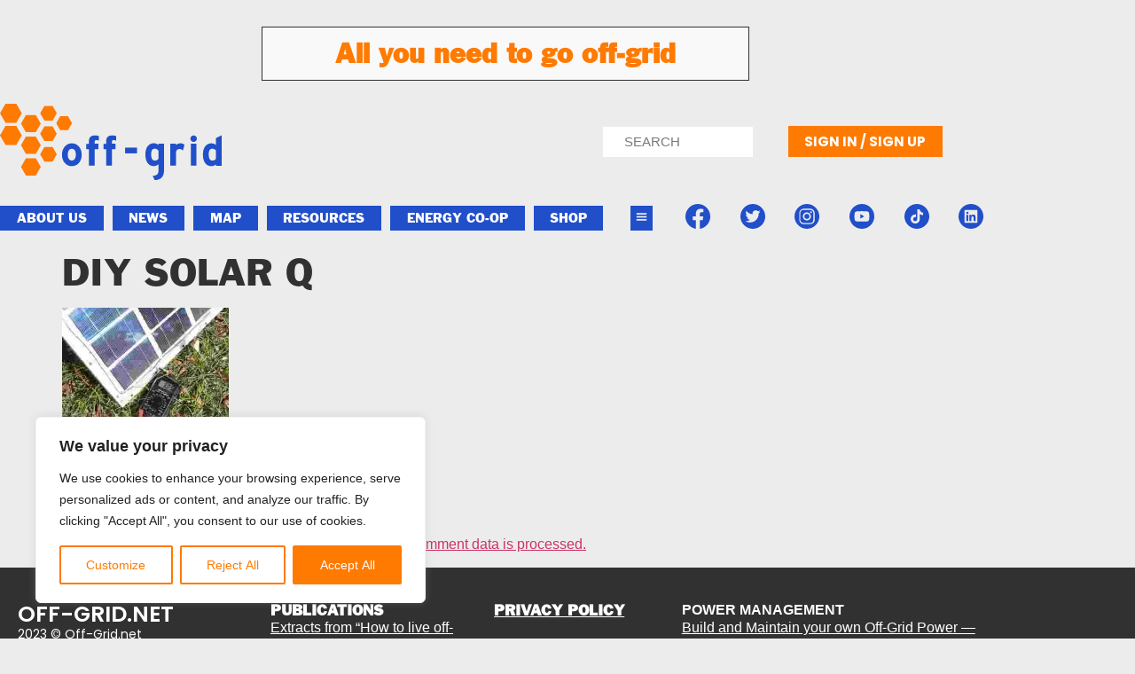

--- FILE ---
content_type: text/html; charset=UTF-8
request_url: https://off-grid.net/how-i-built-a-100-solar-panel-2/diy-solar-q/
body_size: 40477
content:
<!doctype html>
<html lang="en-US" prefix="og: https://ogp.me/ns#">
<head>
	<meta charset="UTF-8">
	<meta name="viewport" content="width=device-width, initial-scale=1">
	<link rel="profile" href="https://gmpg.org/xfn/11">
	
<!-- Search Engine Optimization by Rank Math - https://rankmath.com/ -->
<title>DIY SOLAR Q - Living Off the Grid: Free Yourself</title>
<meta name="description" content="3.05 Amps short circuit current"/>
<meta name="robots" content="follow, index, max-snippet:-1, max-video-preview:-1, max-image-preview:large"/>
<link rel="canonical" href="https://off-grid.net/how-i-built-a-100-solar-panel-2/diy-solar-q/" />
<meta property="og:locale" content="en_US" />
<meta property="og:type" content="article" />
<meta property="og:title" content="DIY SOLAR Q - Living Off the Grid: Free Yourself" />
<meta property="og:description" content="3.05 Amps short circuit current" />
<meta property="og:url" content="https://off-grid.net/how-i-built-a-100-solar-panel-2/diy-solar-q/" />
<meta property="article:section" content="Events" />
<meta property="og:image" content="https://off-grid.net/wp-content/uploads/2009/12/DIY-SOLAR-Q.jpg" />
<meta property="og:image:secure_url" content="https://off-grid.net/wp-content/uploads/2009/12/DIY-SOLAR-Q.jpg" />
<meta property="og:image:width" content="432" />
<meta property="og:image:height" content="325" />
<meta property="og:image:alt" content="DIY SOLAR Q" />
<meta property="og:image:type" content="image/jpeg" />
<meta name="twitter:card" content="summary_large_image" />
<meta name="twitter:title" content="DIY SOLAR Q - Living Off the Grid: Free Yourself" />
<meta name="twitter:description" content="3.05 Amps short circuit current" />
<meta name="twitter:site" content="@offgridnetwork" />
<meta name="twitter:creator" content="@offgridnetwork" />
<meta name="twitter:image" content="https://off-grid.net/wp-content/uploads/2009/12/DIY-SOLAR-Q.jpg" />
<!-- /Rank Math WordPress SEO plugin -->

<link rel='dns-prefetch' href='//www.googletagmanager.com' />
<link rel="alternate" type="application/rss+xml" title="Living Off the Grid: Free Yourself &raquo; Feed" href="https://off-grid.net/feed/" />
<link rel="alternate" type="application/rss+xml" title="Living Off the Grid: Free Yourself &raquo; Comments Feed" href="https://off-grid.net/comments/feed/" />
<link rel="alternate" type="application/rss+xml" title="Living Off the Grid: Free Yourself &raquo; DIY SOLAR Q Comments Feed" href="https://off-grid.net/how-i-built-a-100-solar-panel-2/diy-solar-q/feed/" />
<link rel="alternate" title="oEmbed (JSON)" type="application/json+oembed" href="https://off-grid.net/wp-json/oembed/1.0/embed?url=https%3A%2F%2Foff-grid.net%2Fhow-i-built-a-100-solar-panel-2%2Fdiy-solar-q%2F" />
<link rel="alternate" title="oEmbed (XML)" type="text/xml+oembed" href="https://off-grid.net/wp-json/oembed/1.0/embed?url=https%3A%2F%2Foff-grid.net%2Fhow-i-built-a-100-solar-panel-2%2Fdiy-solar-q%2F&#038;format=xml" />
<style id='wp-img-auto-sizes-contain-inline-css'>
img:is([sizes=auto i],[sizes^="auto," i]){contain-intrinsic-size:3000px 1500px}
/*# sourceURL=wp-img-auto-sizes-contain-inline-css */
</style>
<link rel='stylesheet' id='colorboxstyle-css' href='https://off-grid.net/wp-content/plugins/link-library/colorbox/colorbox.css?ver=bb65016fcc45200d965b45744867ab76' media='all' />
<link rel='stylesheet' id='fluentform-elementor-widget-css' href='https://off-grid.net/wp-content/plugins/fluentform/assets/css/fluent-forms-elementor-widget.css?ver=6.1.14' media='all' />
<style id='wp-emoji-styles-inline-css'>

	img.wp-smiley, img.emoji {
		display: inline !important;
		border: none !important;
		box-shadow: none !important;
		height: 1em !important;
		width: 1em !important;
		margin: 0 0.07em !important;
		vertical-align: -0.1em !important;
		background: none !important;
		padding: 0 !important;
	}
/*# sourceURL=wp-emoji-styles-inline-css */
</style>
<link rel='stylesheet' id='wp-block-library-css' href='https://off-grid.net/wp-includes/css/dist/block-library/style.min.css?ver=bb65016fcc45200d965b45744867ab76' media='all' />
<style id='global-styles-inline-css'>
:root{--wp--preset--aspect-ratio--square: 1;--wp--preset--aspect-ratio--4-3: 4/3;--wp--preset--aspect-ratio--3-4: 3/4;--wp--preset--aspect-ratio--3-2: 3/2;--wp--preset--aspect-ratio--2-3: 2/3;--wp--preset--aspect-ratio--16-9: 16/9;--wp--preset--aspect-ratio--9-16: 9/16;--wp--preset--color--black: #000000;--wp--preset--color--cyan-bluish-gray: #abb8c3;--wp--preset--color--white: #ffffff;--wp--preset--color--pale-pink: #f78da7;--wp--preset--color--vivid-red: #cf2e2e;--wp--preset--color--luminous-vivid-orange: #ff6900;--wp--preset--color--luminous-vivid-amber: #fcb900;--wp--preset--color--light-green-cyan: #7bdcb5;--wp--preset--color--vivid-green-cyan: #00d084;--wp--preset--color--pale-cyan-blue: #8ed1fc;--wp--preset--color--vivid-cyan-blue: #0693e3;--wp--preset--color--vivid-purple: #9b51e0;--wp--preset--gradient--vivid-cyan-blue-to-vivid-purple: linear-gradient(135deg,rgb(6,147,227) 0%,rgb(155,81,224) 100%);--wp--preset--gradient--light-green-cyan-to-vivid-green-cyan: linear-gradient(135deg,rgb(122,220,180) 0%,rgb(0,208,130) 100%);--wp--preset--gradient--luminous-vivid-amber-to-luminous-vivid-orange: linear-gradient(135deg,rgb(252,185,0) 0%,rgb(255,105,0) 100%);--wp--preset--gradient--luminous-vivid-orange-to-vivid-red: linear-gradient(135deg,rgb(255,105,0) 0%,rgb(207,46,46) 100%);--wp--preset--gradient--very-light-gray-to-cyan-bluish-gray: linear-gradient(135deg,rgb(238,238,238) 0%,rgb(169,184,195) 100%);--wp--preset--gradient--cool-to-warm-spectrum: linear-gradient(135deg,rgb(74,234,220) 0%,rgb(151,120,209) 20%,rgb(207,42,186) 40%,rgb(238,44,130) 60%,rgb(251,105,98) 80%,rgb(254,248,76) 100%);--wp--preset--gradient--blush-light-purple: linear-gradient(135deg,rgb(255,206,236) 0%,rgb(152,150,240) 100%);--wp--preset--gradient--blush-bordeaux: linear-gradient(135deg,rgb(254,205,165) 0%,rgb(254,45,45) 50%,rgb(107,0,62) 100%);--wp--preset--gradient--luminous-dusk: linear-gradient(135deg,rgb(255,203,112) 0%,rgb(199,81,192) 50%,rgb(65,88,208) 100%);--wp--preset--gradient--pale-ocean: linear-gradient(135deg,rgb(255,245,203) 0%,rgb(182,227,212) 50%,rgb(51,167,181) 100%);--wp--preset--gradient--electric-grass: linear-gradient(135deg,rgb(202,248,128) 0%,rgb(113,206,126) 100%);--wp--preset--gradient--midnight: linear-gradient(135deg,rgb(2,3,129) 0%,rgb(40,116,252) 100%);--wp--preset--font-size--small: 13px;--wp--preset--font-size--medium: 20px;--wp--preset--font-size--large: 36px;--wp--preset--font-size--x-large: 42px;--wp--preset--spacing--20: 0.44rem;--wp--preset--spacing--30: 0.67rem;--wp--preset--spacing--40: 1rem;--wp--preset--spacing--50: 1.5rem;--wp--preset--spacing--60: 2.25rem;--wp--preset--spacing--70: 3.38rem;--wp--preset--spacing--80: 5.06rem;--wp--preset--shadow--natural: 6px 6px 9px rgba(0, 0, 0, 0.2);--wp--preset--shadow--deep: 12px 12px 50px rgba(0, 0, 0, 0.4);--wp--preset--shadow--sharp: 6px 6px 0px rgba(0, 0, 0, 0.2);--wp--preset--shadow--outlined: 6px 6px 0px -3px rgb(255, 255, 255), 6px 6px rgb(0, 0, 0);--wp--preset--shadow--crisp: 6px 6px 0px rgb(0, 0, 0);}:root { --wp--style--global--content-size: 800px;--wp--style--global--wide-size: 1200px; }:where(body) { margin: 0; }.wp-site-blocks > .alignleft { float: left; margin-right: 2em; }.wp-site-blocks > .alignright { float: right; margin-left: 2em; }.wp-site-blocks > .aligncenter { justify-content: center; margin-left: auto; margin-right: auto; }:where(.wp-site-blocks) > * { margin-block-start: 24px; margin-block-end: 0; }:where(.wp-site-blocks) > :first-child { margin-block-start: 0; }:where(.wp-site-blocks) > :last-child { margin-block-end: 0; }:root { --wp--style--block-gap: 24px; }:root :where(.is-layout-flow) > :first-child{margin-block-start: 0;}:root :where(.is-layout-flow) > :last-child{margin-block-end: 0;}:root :where(.is-layout-flow) > *{margin-block-start: 24px;margin-block-end: 0;}:root :where(.is-layout-constrained) > :first-child{margin-block-start: 0;}:root :where(.is-layout-constrained) > :last-child{margin-block-end: 0;}:root :where(.is-layout-constrained) > *{margin-block-start: 24px;margin-block-end: 0;}:root :where(.is-layout-flex){gap: 24px;}:root :where(.is-layout-grid){gap: 24px;}.is-layout-flow > .alignleft{float: left;margin-inline-start: 0;margin-inline-end: 2em;}.is-layout-flow > .alignright{float: right;margin-inline-start: 2em;margin-inline-end: 0;}.is-layout-flow > .aligncenter{margin-left: auto !important;margin-right: auto !important;}.is-layout-constrained > .alignleft{float: left;margin-inline-start: 0;margin-inline-end: 2em;}.is-layout-constrained > .alignright{float: right;margin-inline-start: 2em;margin-inline-end: 0;}.is-layout-constrained > .aligncenter{margin-left: auto !important;margin-right: auto !important;}.is-layout-constrained > :where(:not(.alignleft):not(.alignright):not(.alignfull)){max-width: var(--wp--style--global--content-size);margin-left: auto !important;margin-right: auto !important;}.is-layout-constrained > .alignwide{max-width: var(--wp--style--global--wide-size);}body .is-layout-flex{display: flex;}.is-layout-flex{flex-wrap: wrap;align-items: center;}.is-layout-flex > :is(*, div){margin: 0;}body .is-layout-grid{display: grid;}.is-layout-grid > :is(*, div){margin: 0;}body{padding-top: 0px;padding-right: 0px;padding-bottom: 0px;padding-left: 0px;}a:where(:not(.wp-element-button)){text-decoration: underline;}:root :where(.wp-element-button, .wp-block-button__link){background-color: #32373c;border-width: 0;color: #fff;font-family: inherit;font-size: inherit;font-style: inherit;font-weight: inherit;letter-spacing: inherit;line-height: inherit;padding-top: calc(0.667em + 2px);padding-right: calc(1.333em + 2px);padding-bottom: calc(0.667em + 2px);padding-left: calc(1.333em + 2px);text-decoration: none;text-transform: inherit;}.has-black-color{color: var(--wp--preset--color--black) !important;}.has-cyan-bluish-gray-color{color: var(--wp--preset--color--cyan-bluish-gray) !important;}.has-white-color{color: var(--wp--preset--color--white) !important;}.has-pale-pink-color{color: var(--wp--preset--color--pale-pink) !important;}.has-vivid-red-color{color: var(--wp--preset--color--vivid-red) !important;}.has-luminous-vivid-orange-color{color: var(--wp--preset--color--luminous-vivid-orange) !important;}.has-luminous-vivid-amber-color{color: var(--wp--preset--color--luminous-vivid-amber) !important;}.has-light-green-cyan-color{color: var(--wp--preset--color--light-green-cyan) !important;}.has-vivid-green-cyan-color{color: var(--wp--preset--color--vivid-green-cyan) !important;}.has-pale-cyan-blue-color{color: var(--wp--preset--color--pale-cyan-blue) !important;}.has-vivid-cyan-blue-color{color: var(--wp--preset--color--vivid-cyan-blue) !important;}.has-vivid-purple-color{color: var(--wp--preset--color--vivid-purple) !important;}.has-black-background-color{background-color: var(--wp--preset--color--black) !important;}.has-cyan-bluish-gray-background-color{background-color: var(--wp--preset--color--cyan-bluish-gray) !important;}.has-white-background-color{background-color: var(--wp--preset--color--white) !important;}.has-pale-pink-background-color{background-color: var(--wp--preset--color--pale-pink) !important;}.has-vivid-red-background-color{background-color: var(--wp--preset--color--vivid-red) !important;}.has-luminous-vivid-orange-background-color{background-color: var(--wp--preset--color--luminous-vivid-orange) !important;}.has-luminous-vivid-amber-background-color{background-color: var(--wp--preset--color--luminous-vivid-amber) !important;}.has-light-green-cyan-background-color{background-color: var(--wp--preset--color--light-green-cyan) !important;}.has-vivid-green-cyan-background-color{background-color: var(--wp--preset--color--vivid-green-cyan) !important;}.has-pale-cyan-blue-background-color{background-color: var(--wp--preset--color--pale-cyan-blue) !important;}.has-vivid-cyan-blue-background-color{background-color: var(--wp--preset--color--vivid-cyan-blue) !important;}.has-vivid-purple-background-color{background-color: var(--wp--preset--color--vivid-purple) !important;}.has-black-border-color{border-color: var(--wp--preset--color--black) !important;}.has-cyan-bluish-gray-border-color{border-color: var(--wp--preset--color--cyan-bluish-gray) !important;}.has-white-border-color{border-color: var(--wp--preset--color--white) !important;}.has-pale-pink-border-color{border-color: var(--wp--preset--color--pale-pink) !important;}.has-vivid-red-border-color{border-color: var(--wp--preset--color--vivid-red) !important;}.has-luminous-vivid-orange-border-color{border-color: var(--wp--preset--color--luminous-vivid-orange) !important;}.has-luminous-vivid-amber-border-color{border-color: var(--wp--preset--color--luminous-vivid-amber) !important;}.has-light-green-cyan-border-color{border-color: var(--wp--preset--color--light-green-cyan) !important;}.has-vivid-green-cyan-border-color{border-color: var(--wp--preset--color--vivid-green-cyan) !important;}.has-pale-cyan-blue-border-color{border-color: var(--wp--preset--color--pale-cyan-blue) !important;}.has-vivid-cyan-blue-border-color{border-color: var(--wp--preset--color--vivid-cyan-blue) !important;}.has-vivid-purple-border-color{border-color: var(--wp--preset--color--vivid-purple) !important;}.has-vivid-cyan-blue-to-vivid-purple-gradient-background{background: var(--wp--preset--gradient--vivid-cyan-blue-to-vivid-purple) !important;}.has-light-green-cyan-to-vivid-green-cyan-gradient-background{background: var(--wp--preset--gradient--light-green-cyan-to-vivid-green-cyan) !important;}.has-luminous-vivid-amber-to-luminous-vivid-orange-gradient-background{background: var(--wp--preset--gradient--luminous-vivid-amber-to-luminous-vivid-orange) !important;}.has-luminous-vivid-orange-to-vivid-red-gradient-background{background: var(--wp--preset--gradient--luminous-vivid-orange-to-vivid-red) !important;}.has-very-light-gray-to-cyan-bluish-gray-gradient-background{background: var(--wp--preset--gradient--very-light-gray-to-cyan-bluish-gray) !important;}.has-cool-to-warm-spectrum-gradient-background{background: var(--wp--preset--gradient--cool-to-warm-spectrum) !important;}.has-blush-light-purple-gradient-background{background: var(--wp--preset--gradient--blush-light-purple) !important;}.has-blush-bordeaux-gradient-background{background: var(--wp--preset--gradient--blush-bordeaux) !important;}.has-luminous-dusk-gradient-background{background: var(--wp--preset--gradient--luminous-dusk) !important;}.has-pale-ocean-gradient-background{background: var(--wp--preset--gradient--pale-ocean) !important;}.has-electric-grass-gradient-background{background: var(--wp--preset--gradient--electric-grass) !important;}.has-midnight-gradient-background{background: var(--wp--preset--gradient--midnight) !important;}.has-small-font-size{font-size: var(--wp--preset--font-size--small) !important;}.has-medium-font-size{font-size: var(--wp--preset--font-size--medium) !important;}.has-large-font-size{font-size: var(--wp--preset--font-size--large) !important;}.has-x-large-font-size{font-size: var(--wp--preset--font-size--x-large) !important;}
:root :where(.wp-block-pullquote){font-size: 1.5em;line-height: 1.6;}
/*# sourceURL=global-styles-inline-css */
</style>
<link rel='stylesheet' id='bbp-default-css' href='https://off-grid.net/wp-content/plugins/bbpress/templates/default/css/bbpress.min.css?ver=2.6.14' media='all' />
<link rel='stylesheet' id='wpa-css-css' href='https://off-grid.net/wp-content/plugins/honeypot/includes/css/wpa.css?ver=2.3.04' media='all' />
<link rel='stylesheet' id='thumbs_rating_styles-css' href='https://off-grid.net/wp-content/plugins/link-library/upvote-downvote/css/style.css?ver=1.0.0' media='all' />
<link rel='stylesheet' id='woocommerce-layout-css' href='https://off-grid.net/wp-content/plugins/woocommerce/assets/css/woocommerce-layout.css?ver=10.4.3' media='all' />
<link rel='stylesheet' id='woocommerce-smallscreen-css' href='https://off-grid.net/wp-content/plugins/woocommerce/assets/css/woocommerce-smallscreen.css?ver=10.4.3' media='only screen and (max-width: 768px)' />
<link rel='stylesheet' id='woocommerce-general-css' href='https://off-grid.net/wp-content/plugins/woocommerce/assets/css/woocommerce.css?ver=10.4.3' media='all' />
<style id='woocommerce-inline-inline-css'>
.woocommerce form .form-row .required { visibility: visible; }
/*# sourceURL=woocommerce-inline-inline-css */
</style>
<link rel='stylesheet' id='hello-elementor-css' href='https://off-grid.net/wp-content/themes/hello-elementor/assets/css/reset.css?ver=3.4.5' media='all' />
<link rel='stylesheet' id='hello-elementor-theme-style-css' href='https://off-grid.net/wp-content/themes/hello-elementor/assets/css/theme.css?ver=3.4.5' media='all' />
<link rel='stylesheet' id='hello-elementor-header-footer-css' href='https://off-grid.net/wp-content/themes/hello-elementor/assets/css/header-footer.css?ver=3.4.5' media='all' />
<link rel='stylesheet' id='elementor-frontend-css' href='https://off-grid.net/wp-content/plugins/elementor/assets/css/frontend.min.css?ver=3.34.1' media='all' />
<style id='elementor-frontend-inline-css'>
.elementor-kit-115192{--e-global-color-primary:#313131;--e-global-color-secondary:#214FCA;--e-global-color-text:#3F3B3B;--e-global-color-accent:#FF7A00;--e-global-color-29e7d92:#214FCA;--e-global-color-20abcec:#FF7A00;--e-global-color-17996bd:#3C3732;--e-global-color-ad1b119:#ECECEC;--e-global-color-969cc68:#FAFAFA;--e-global-color-e3cc5b7:#FFFFFF;--e-global-color-7c3e5e5:#F9F9FA;--e-global-typography-primary-font-family:"Franklin Gothic";--e-global-typography-primary-font-weight:600;--e-global-typography-secondary-font-family:"Franklin Gothic";--e-global-typography-secondary-font-weight:400;--e-global-typography-text-font-family:"Arial";--e-global-typography-text-font-weight:400;--e-global-typography-accent-font-family:"Arial";--e-global-typography-accent-font-weight:500;background-color:var( --e-global-color-ad1b119 );color:var( --e-global-color-primary );font-family:"Arial", Sans-serif;}.elementor-kit-115192 e-page-transition{background-color:#FFBC7D;}.elementor-kit-115192 h1{color:var( --e-global-color-primary );}.elementor-section.elementor-section-boxed > .elementor-container{max-width:1140px;}.e-con{--container-max-width:1140px;}.elementor-widget:not(:last-child){margin-block-end:20px;}.elementor-element{--widgets-spacing:20px 20px;--widgets-spacing-row:20px;--widgets-spacing-column:20px;}{}h1.entry-title{display:var(--page-title-display);}.site-header .site-branding{flex-direction:column;align-items:stretch;}.site-header{padding-inline-end:0px;padding-inline-start:0px;}.site-footer .site-branding{flex-direction:column;align-items:stretch;}@media(max-width:1024px){.elementor-section.elementor-section-boxed > .elementor-container{max-width:1024px;}.e-con{--container-max-width:1024px;}}@media(max-width:767px){.elementor-section.elementor-section-boxed > .elementor-container{max-width:767px;}.e-con{--container-max-width:767px;}}/* Start custom CSS */.elementor-inline-items.elementor-icon-list-items.elementor-post-info {
  list-style-type: none;
  justify-content: center;
}
.elementor-inline-items.elementor-icon-list-items.elementor-post-info svg{
  height: 12px !important;
  margin: 0px 5px;
}/* End custom CSS */
/* Start Custom Fonts CSS */@font-face {
	font-family: 'Franklin Gothic';
	font-style: normal;
	font-weight: normal;
	font-display: auto;
	src: url('https://off-grid.net/wp-content/uploads/2023/05/1fe375a0-7722-4cbc-a015-6329f281db75.woff2') format('woff2'),
		url('https://off-grid.net/wp-content/uploads/2023/05/9e14be90-459f-4eb2-b7c6-735460216b98.woff') format('woff');
}
/* End Custom Fonts CSS */
.elementor-119422 .elementor-element.elementor-element-f7656dd:not(.elementor-motion-effects-element-type-background), .elementor-119422 .elementor-element.elementor-element-f7656dd > .elementor-motion-effects-container > .elementor-motion-effects-layer{background-color:#ECECEC;}.elementor-119422 .elementor-element.elementor-element-f7656dd{transition:background 0.3s, border 0.3s, border-radius 0.3s, box-shadow 0.3s;}.elementor-119422 .elementor-element.elementor-element-f7656dd > .elementor-background-overlay{transition:background 0.3s, border-radius 0.3s, opacity 0.3s;}.elementor-widget-heading .elementor-heading-title{font-family:var( --e-global-typography-primary-font-family ), Sans-serif;font-weight:var( --e-global-typography-primary-font-weight );color:var( --e-global-color-primary );}.elementor-119422 .elementor-element.elementor-element-75e79d3 > .elementor-widget-container{background-color:var( --e-global-color-7c3e5e5 );margin:20px 0px 0px 0px;padding:15px 15px 15px 15px;border-style:solid;border-width:1px 1px 1px 1px;border-color:var( --e-global-color-primary );border-radius:0px 0px 0px 0px;}.elementor-119422 .elementor-element.elementor-element-75e79d3{text-align:center;}.elementor-119422 .elementor-element.elementor-element-75e79d3 .elementor-heading-title{color:#FF7A00;}.elementor-119422 .elementor-element.elementor-element-91fb5a1:not(.elementor-motion-effects-element-type-background), .elementor-119422 .elementor-element.elementor-element-91fb5a1 > .elementor-motion-effects-container > .elementor-motion-effects-layer{background-color:var( --e-global-color-ad1b119 );}.elementor-119422 .elementor-element.elementor-element-91fb5a1{transition:background 0.3s, border 0.3s, border-radius 0.3s, box-shadow 0.3s;margin-top:6px;margin-bottom:0px;}.elementor-119422 .elementor-element.elementor-element-91fb5a1 > .elementor-background-overlay{transition:background 0.3s, border-radius 0.3s, opacity 0.3s;}.elementor-119422 .elementor-element.elementor-element-189f857 > .elementor-element-populated{margin:0px 0px 0px -10px;--e-column-margin-right:0px;--e-column-margin-left:-10px;}.elementor-widget-theme-site-logo .widget-image-caption{color:var( --e-global-color-text );font-family:var( --e-global-typography-text-font-family ), Sans-serif;font-weight:var( --e-global-typography-text-font-weight );}.elementor-119422 .elementor-element.elementor-element-d5498cb{width:100%;max-width:100%;align-self:flex-start;text-align:start;}.elementor-119422 .elementor-element.elementor-element-d5498cb > .elementor-widget-container{margin:0px 0px 15px 0px;}.ee-tooltip.ee-tooltip-d5498cb.to--top,
							 .ee-tooltip.ee-tooltip-d5498cb.to--bottom{margin-left:0px;}.ee-tooltip.ee-tooltip-d5498cb.to--left,
							 .ee-tooltip.ee-tooltip-d5498cb.to--right{margin-top:0px;}.elementor-119422 .elementor-element.elementor-element-d5498cb img{filter:brightness( 100% ) contrast( 100% ) saturate( 100% ) blur( 0px ) hue-rotate( 0deg );}.elementor-widget-image .widget-image-caption{color:var( --e-global-color-text );font-family:var( --e-global-typography-text-font-family ), Sans-serif;font-weight:var( --e-global-typography-text-font-weight );}body:not(.rtl) .elementor-119422 .elementor-element.elementor-element-a119d4d{left:0px;}body.rtl .elementor-119422 .elementor-element.elementor-element-a119d4d{right:0px;}.elementor-119422 .elementor-element.elementor-element-a119d4d{bottom:0px;}.ee-tooltip.ee-tooltip-a119d4d.to--top,
							 .ee-tooltip.ee-tooltip-a119d4d.to--bottom{margin-left:0px;}.ee-tooltip.ee-tooltip-a119d4d.to--left,
							 .ee-tooltip.ee-tooltip-a119d4d.to--right{margin-top:0px;}.elementor-bc-flex-widget .elementor-119422 .elementor-element.elementor-element-f2bd087.elementor-column .elementor-widget-wrap{align-items:center;}.elementor-119422 .elementor-element.elementor-element-f2bd087.elementor-column.elementor-element[data-element_type="column"] > .elementor-widget-wrap.elementor-element-populated{align-content:center;align-items:center;}.elementor-widget-nav-menu .elementor-nav-menu .elementor-item{font-family:var( --e-global-typography-primary-font-family ), Sans-serif;font-weight:var( --e-global-typography-primary-font-weight );}.elementor-widget-nav-menu .elementor-nav-menu--main .elementor-item{color:var( --e-global-color-text );fill:var( --e-global-color-text );}.elementor-widget-nav-menu .elementor-nav-menu--main .elementor-item:hover,
					.elementor-widget-nav-menu .elementor-nav-menu--main .elementor-item.elementor-item-active,
					.elementor-widget-nav-menu .elementor-nav-menu--main .elementor-item.highlighted,
					.elementor-widget-nav-menu .elementor-nav-menu--main .elementor-item:focus{color:var( --e-global-color-accent );fill:var( --e-global-color-accent );}.elementor-widget-nav-menu .elementor-nav-menu--main:not(.e--pointer-framed) .elementor-item:before,
					.elementor-widget-nav-menu .elementor-nav-menu--main:not(.e--pointer-framed) .elementor-item:after{background-color:var( --e-global-color-accent );}.elementor-widget-nav-menu .e--pointer-framed .elementor-item:before,
					.elementor-widget-nav-menu .e--pointer-framed .elementor-item:after{border-color:var( --e-global-color-accent );}.elementor-widget-nav-menu{--e-nav-menu-divider-color:var( --e-global-color-text );}.elementor-widget-nav-menu .elementor-nav-menu--dropdown .elementor-item, .elementor-widget-nav-menu .elementor-nav-menu--dropdown  .elementor-sub-item{font-family:var( --e-global-typography-accent-font-family ), Sans-serif;font-weight:var( --e-global-typography-accent-font-weight );}.elementor-119422 .elementor-element.elementor-element-f5b1f8d > .elementor-widget-container{margin:25px 0px 0px 0px;}.elementor-119422 .elementor-element.elementor-element-f5b1f8d .elementor-menu-toggle{margin-left:auto;background-color:#02010100;}.elementor-119422 .elementor-element.elementor-element-f5b1f8d .elementor-nav-menu--dropdown a, .elementor-119422 .elementor-element.elementor-element-f5b1f8d .elementor-menu-toggle{color:var( --e-global-color-secondary );fill:var( --e-global-color-secondary );}.elementor-119422 .elementor-element.elementor-element-f5b1f8d .elementor-nav-menu--dropdown a:hover,
					.elementor-119422 .elementor-element.elementor-element-f5b1f8d .elementor-nav-menu--dropdown a:focus,
					.elementor-119422 .elementor-element.elementor-element-f5b1f8d .elementor-nav-menu--dropdown a.elementor-item-active,
					.elementor-119422 .elementor-element.elementor-element-f5b1f8d .elementor-nav-menu--dropdown a.highlighted,
					.elementor-119422 .elementor-element.elementor-element-f5b1f8d .elementor-menu-toggle:hover,
					.elementor-119422 .elementor-element.elementor-element-f5b1f8d .elementor-menu-toggle:focus{color:var( --e-global-color-accent );}.elementor-119422 .elementor-element.elementor-element-f5b1f8d .elementor-nav-menu--dropdown a:hover,
					.elementor-119422 .elementor-element.elementor-element-f5b1f8d .elementor-nav-menu--dropdown a:focus,
					.elementor-119422 .elementor-element.elementor-element-f5b1f8d .elementor-nav-menu--dropdown a.elementor-item-active,
					.elementor-119422 .elementor-element.elementor-element-f5b1f8d .elementor-nav-menu--dropdown a.highlighted{background-color:#02010100;}.elementor-widget-search-form input[type="search"].elementor-search-form__input{font-family:var( --e-global-typography-text-font-family ), Sans-serif;font-weight:var( --e-global-typography-text-font-weight );}.elementor-widget-search-form .elementor-search-form__input,
					.elementor-widget-search-form .elementor-search-form__icon,
					.elementor-widget-search-form .elementor-lightbox .dialog-lightbox-close-button,
					.elementor-widget-search-form .elementor-lightbox .dialog-lightbox-close-button:hover,
					.elementor-widget-search-form.elementor-search-form--skin-full_screen input[type="search"].elementor-search-form__input{color:var( --e-global-color-text );fill:var( --e-global-color-text );}.elementor-widget-search-form .elementor-search-form__submit{font-family:var( --e-global-typography-text-font-family ), Sans-serif;font-weight:var( --e-global-typography-text-font-weight );background-color:var( --e-global-color-secondary );}.elementor-119422 .elementor-element.elementor-element-b1d70d6{width:100%;max-width:100%;}.elementor-119422 .elementor-element.elementor-element-b1d70d6 > .elementor-widget-container{margin:20px 20px 20px 0px;padding:0px 0px 0px 0px;}.elementor-119422 .elementor-element.elementor-element-b1d70d6 .elementor-search-form__container{min-height:34px;}.elementor-119422 .elementor-element.elementor-element-b1d70d6 .elementor-search-form__submit{min-width:34px;}body:not(.rtl) .elementor-119422 .elementor-element.elementor-element-b1d70d6 .elementor-search-form__icon{padding-left:calc(34px / 3);}body.rtl .elementor-119422 .elementor-element.elementor-element-b1d70d6 .elementor-search-form__icon{padding-right:calc(34px / 3);}.elementor-119422 .elementor-element.elementor-element-b1d70d6 .elementor-search-form__input, .elementor-119422 .elementor-element.elementor-element-b1d70d6.elementor-search-form--button-type-text .elementor-search-form__submit{padding-left:calc(34px / 3);padding-right:calc(34px / 3);}.elementor-119422 .elementor-element.elementor-element-b1d70d6 .elementor-search-form__icon{--e-search-form-icon-size-minimal:0px;}.elementor-119422 .elementor-element.elementor-element-b1d70d6 .elementor-search-form__input,
					.elementor-119422 .elementor-element.elementor-element-b1d70d6 .elementor-search-form__icon,
					.elementor-119422 .elementor-element.elementor-element-b1d70d6 .elementor-lightbox .dialog-lightbox-close-button,
					.elementor-119422 .elementor-element.elementor-element-b1d70d6 .elementor-lightbox .dialog-lightbox-close-button:hover,
					.elementor-119422 .elementor-element.elementor-element-b1d70d6.elementor-search-form--skin-full_screen input[type="search"].elementor-search-form__input{color:#202020;fill:#202020;}.elementor-119422 .elementor-element.elementor-element-b1d70d6:not(.elementor-search-form--skin-full_screen) .elementor-search-form__container{background-color:#FFFFFF;border-width:1px 1px 1px 1px;border-radius:0px;}.elementor-119422 .elementor-element.elementor-element-b1d70d6.elementor-search-form--skin-full_screen input[type="search"].elementor-search-form__input{background-color:#FFFFFF;border-width:1px 1px 1px 1px;border-radius:0px;}.elementor-bc-flex-widget .elementor-119422 .elementor-element.elementor-element-14f072a.elementor-column .elementor-widget-wrap{align-items:center;}.elementor-119422 .elementor-element.elementor-element-14f072a.elementor-column.elementor-element[data-element_type="column"] > .elementor-widget-wrap.elementor-element-populated{align-content:center;align-items:center;}.elementor-widget-button .elementor-button{background-color:var( --e-global-color-accent );font-family:var( --e-global-typography-accent-font-family ), Sans-serif;font-weight:var( --e-global-typography-accent-font-weight );}.elementor-119422 .elementor-element.elementor-element-de142ef .elementor-button:hover, .elementor-119422 .elementor-element.elementor-element-de142ef .elementor-button:focus{background-color:#FB6E22;}.elementor-119422 .elementor-element.elementor-element-de142ef > .elementor-widget-container{margin:0px 0px 0px 0px;padding:0px 0px 0px 0px;}.elementor-119422 .elementor-element.elementor-element-de142ef .elementor-button{font-family:"Poppins", Sans-serif;font-weight:700;text-transform:uppercase;border-radius:0px 0px 0px 0px;padding:10px 0px 10px 0px;}.elementor-119422 .elementor-element.elementor-element-a559ded .elementor-button:hover, .elementor-119422 .elementor-element.elementor-element-a559ded .elementor-button:focus{background-color:#FB6E22;}.elementor-119422 .elementor-element.elementor-element-a559ded > .elementor-widget-container{margin:0px 0px 0px 0px;}.elementor-119422 .elementor-element.elementor-element-a559ded .elementor-button-content-wrapper{flex-direction:row;}.elementor-119422 .elementor-element.elementor-element-a559ded .elementor-button{font-family:"Poppins", Sans-serif;font-weight:700;text-transform:uppercase;border-radius:0px 0px 0px 0px;padding:10px 15px 10px 15px;}.elementor-119422 .elementor-element.elementor-element-a0befbb > .elementor-element-populated{margin:10px 10px 10px 10px;--e-column-margin-right:10px;--e-column-margin-left:10px;}.elementor-119422 .elementor-element.elementor-element-e16c369:not(.elementor-motion-effects-element-type-background), .elementor-119422 .elementor-element.elementor-element-e16c369 > .elementor-motion-effects-container > .elementor-motion-effects-layer{background-color:var( --e-global-color-ad1b119 );}.elementor-119422 .elementor-element.elementor-element-e16c369{transition:background 0.3s, border 0.3s, border-radius 0.3s, box-shadow 0.3s;margin-top:9px;margin-bottom:0px;padding:0px 0px 0px 0px;}.elementor-119422 .elementor-element.elementor-element-e16c369 > .elementor-background-overlay{transition:background 0.3s, border-radius 0.3s, opacity 0.3s;}.elementor-119422 .elementor-element.elementor-element-cdbb8d5 > .elementor-element-populated{transition:background 0.3s, border 0.3s, border-radius 0.3s, box-shadow 0.3s;margin:0px 0px 0px -10px;--e-column-margin-right:0px;--e-column-margin-left:-10px;}.elementor-119422 .elementor-element.elementor-element-cdbb8d5 > .elementor-element-populated > .elementor-background-overlay{transition:background 0.3s, border-radius 0.3s, opacity 0.3s;}.elementor-119422 .elementor-element.elementor-element-d27f35f{width:100%;max-width:100%;--e-nav-menu-divider-content:"";--e-nav-menu-divider-style:solid;--e-nav-menu-divider-width:10px;--e-nav-menu-divider-height:100%;--e-nav-menu-divider-color:var( --e-global-color-ad1b119 );--e-nav-menu-horizontal-menu-item-margin:calc( 0px / 2 );}.elementor-119422 .elementor-element.elementor-element-d27f35f > .elementor-widget-container{background-color:#214FCA;}.elementor-119422 .elementor-element.elementor-element-d27f35f .elementor-menu-toggle{margin:0 auto;}.elementor-119422 .elementor-element.elementor-element-d27f35f .elementor-nav-menu .elementor-item{font-size:14px;font-weight:700;text-transform:uppercase;}.elementor-119422 .elementor-element.elementor-element-d27f35f .elementor-nav-menu--main .elementor-item{color:#FFFFFF;fill:#FFFFFF;padding-left:11px;padding-right:11px;padding-top:11px;padding-bottom:11px;}.elementor-119422 .elementor-element.elementor-element-d27f35f .elementor-nav-menu--main .elementor-item:hover,
					.elementor-119422 .elementor-element.elementor-element-d27f35f .elementor-nav-menu--main .elementor-item.elementor-item-active,
					.elementor-119422 .elementor-element.elementor-element-d27f35f .elementor-nav-menu--main .elementor-item.highlighted,
					.elementor-119422 .elementor-element.elementor-element-d27f35f .elementor-nav-menu--main .elementor-item:focus{color:#FFFFFF;fill:#FFFFFF;}.elementor-119422 .elementor-element.elementor-element-d27f35f .elementor-nav-menu--main:not(.e--pointer-framed) .elementor-item:before,
					.elementor-119422 .elementor-element.elementor-element-d27f35f .elementor-nav-menu--main:not(.e--pointer-framed) .elementor-item:after{background-color:#964D2200;}.elementor-119422 .elementor-element.elementor-element-d27f35f .e--pointer-framed .elementor-item:before,
					.elementor-119422 .elementor-element.elementor-element-d27f35f .e--pointer-framed .elementor-item:after{border-color:#964D2200;}.elementor-119422 .elementor-element.elementor-element-d27f35f .elementor-nav-menu--main:not(.elementor-nav-menu--layout-horizontal) .elementor-nav-menu > li:not(:last-child){margin-bottom:0px;}.elementor-119422 .elementor-element.elementor-element-d27f35f .elementor-nav-menu--dropdown{background-color:#FFFFFF;}.elementor-119422 .elementor-element.elementor-element-e6b63cb{width:auto;max-width:auto;--nav-menu-icon-size:22px;}.elementor-119422 .elementor-element.elementor-element-e6b63cb > .elementor-widget-container{margin:0px 0px 5px 0px;}.elementor-119422 .elementor-element.elementor-element-e6b63cb .elementor-menu-toggle{margin:0 auto;background-color:#214FCA;border-width:0px;border-radius:0px;}.elementor-119422 .elementor-element.elementor-element-e6b63cb .elementor-nav-menu--dropdown{background-color:var( --e-global-color-ad1b119 );border-style:none;}.elementor-119422 .elementor-element.elementor-element-e6b63cb .elementor-nav-menu--dropdown a:hover,
					.elementor-119422 .elementor-element.elementor-element-e6b63cb .elementor-nav-menu--dropdown a:focus,
					.elementor-119422 .elementor-element.elementor-element-e6b63cb .elementor-nav-menu--dropdown a.elementor-item-active,
					.elementor-119422 .elementor-element.elementor-element-e6b63cb .elementor-nav-menu--dropdown a.highlighted,
					.elementor-119422 .elementor-element.elementor-element-e6b63cb .elementor-menu-toggle:hover,
					.elementor-119422 .elementor-element.elementor-element-e6b63cb .elementor-menu-toggle:focus{color:#FF7A00;}.elementor-119422 .elementor-element.elementor-element-e6b63cb .elementor-nav-menu--dropdown a:hover,
					.elementor-119422 .elementor-element.elementor-element-e6b63cb .elementor-nav-menu--dropdown a:focus,
					.elementor-119422 .elementor-element.elementor-element-e6b63cb .elementor-nav-menu--dropdown a.elementor-item-active,
					.elementor-119422 .elementor-element.elementor-element-e6b63cb .elementor-nav-menu--dropdown a.highlighted{background-color:#ECECEC;}.elementor-119422 .elementor-element.elementor-element-e6b63cb .elementor-nav-menu--dropdown .elementor-item, .elementor-119422 .elementor-element.elementor-element-e6b63cb .elementor-nav-menu--dropdown  .elementor-sub-item{font-family:"Arial", Sans-serif;font-weight:700;}.elementor-119422 .elementor-element.elementor-element-e6b63cb .elementor-nav-menu--dropdown a{padding-left:0px;padding-right:0px;}.elementor-119422 .elementor-element.elementor-element-e6b63cb .elementor-nav-menu--main > .elementor-nav-menu > li > .elementor-nav-menu--dropdown, .elementor-119422 .elementor-element.elementor-element-e6b63cb .elementor-nav-menu__container.elementor-nav-menu--dropdown{margin-top:15px !important;}.elementor-119422 .elementor-element.elementor-element-e6b63cb div.elementor-menu-toggle{color:#FFFFFF;}.elementor-119422 .elementor-element.elementor-element-e6b63cb div.elementor-menu-toggle svg{fill:#FFFFFF;}.elementor-119422 .elementor-element.elementor-element-e6b63cb div.elementor-menu-toggle:hover, .elementor-119422 .elementor-element.elementor-element-e6b63cb div.elementor-menu-toggle:focus{color:var( --e-global-color-e3cc5b7 );}.elementor-119422 .elementor-element.elementor-element-e6b63cb div.elementor-menu-toggle:hover svg, .elementor-119422 .elementor-element.elementor-element-e6b63cb div.elementor-menu-toggle:focus svg{fill:var( --e-global-color-e3cc5b7 );}.elementor-119422 .elementor-element.elementor-element-e6b63cb .elementor-menu-toggle:hover, .elementor-119422 .elementor-element.elementor-element-e6b63cb .elementor-menu-toggle:focus{background-color:#FF7A00;}.elementor-bc-flex-widget .elementor-119422 .elementor-element.elementor-element-ffef0ae.elementor-column .elementor-widget-wrap{align-items:center;}.elementor-119422 .elementor-element.elementor-element-ffef0ae.elementor-column.elementor-element[data-element_type="column"] > .elementor-widget-wrap.elementor-element-populated{align-content:center;align-items:center;}.elementor-119422 .elementor-element.elementor-element-ffef0ae.elementor-column > .elementor-widget-wrap{justify-content:center;}.elementor-119422 .elementor-element.elementor-element-ffef0ae > .elementor-element-populated{margin:0px -15px 0px 0px;--e-column-margin-right:-15px;--e-column-margin-left:0px;}.elementor-119422 .elementor-element.elementor-element-738cccd .elementor-repeater-item-8acabb8.elementor-social-icon{background-color:#FFFFFF00;}.elementor-119422 .elementor-element.elementor-element-738cccd .elementor-repeater-item-8acabb8.elementor-social-icon i{color:#FFFFFF00;}.elementor-119422 .elementor-element.elementor-element-738cccd .elementor-repeater-item-8acabb8.elementor-social-icon svg{fill:#FFFFFF00;}.elementor-119422 .elementor-element.elementor-element-738cccd .elementor-repeater-item-69f04fe.elementor-social-icon{background-color:#FFFFFF00;}.elementor-119422 .elementor-element.elementor-element-738cccd .elementor-repeater-item-69f04fe.elementor-social-icon i{color:#FFFFFF00;}.elementor-119422 .elementor-element.elementor-element-738cccd .elementor-repeater-item-69f04fe.elementor-social-icon svg{fill:#FFFFFF00;}.elementor-119422 .elementor-element.elementor-element-738cccd .elementor-repeater-item-87989fe.elementor-social-icon{background-color:#FFFFFF00;}.elementor-119422 .elementor-element.elementor-element-738cccd .elementor-repeater-item-87989fe.elementor-social-icon i{color:#FFFFFF00;}.elementor-119422 .elementor-element.elementor-element-738cccd .elementor-repeater-item-87989fe.elementor-social-icon svg{fill:#FFFFFF00;}.elementor-119422 .elementor-element.elementor-element-738cccd .elementor-repeater-item-285d839.elementor-social-icon{background-color:#FFFFFF00;}.elementor-119422 .elementor-element.elementor-element-738cccd .elementor-repeater-item-285d839.elementor-social-icon i{color:#FFFFFF00;}.elementor-119422 .elementor-element.elementor-element-738cccd .elementor-repeater-item-285d839.elementor-social-icon svg{fill:#FFFFFF00;}.elementor-119422 .elementor-element.elementor-element-738cccd .elementor-repeater-item-efc81d1.elementor-social-icon{background-color:#FFFFFF00;}.elementor-119422 .elementor-element.elementor-element-738cccd .elementor-repeater-item-efc81d1.elementor-social-icon i{color:#FFFFFF00;}.elementor-119422 .elementor-element.elementor-element-738cccd .elementor-repeater-item-efc81d1.elementor-social-icon svg{fill:#FFFFFF00;}.elementor-119422 .elementor-element.elementor-element-738cccd .elementor-repeater-item-8fe7d9d.elementor-social-icon{background-color:#FFFFFF00;}.elementor-119422 .elementor-element.elementor-element-738cccd .elementor-repeater-item-8fe7d9d.elementor-social-icon i{color:#FFFFFF00;}.elementor-119422 .elementor-element.elementor-element-738cccd .elementor-repeater-item-8fe7d9d.elementor-social-icon svg{fill:#FFFFFF00;}.elementor-119422 .elementor-element.elementor-element-738cccd{--grid-template-columns:repeat(6, auto);--icon-size:28px;--grid-column-gap:0px;--grid-row-gap:0px;}.elementor-119422 .elementor-element.elementor-element-738cccd .elementor-widget-container{text-align:right;}.elementor-119422 .elementor-element.elementor-element-738cccd > .elementor-widget-container{margin:-8px 0px 0px 0px;}.elementor-119422 .elementor-element.elementor-element-738cccd .elementor-social-icon{--icon-padding:0.6em;}.elementor-theme-builder-content-area{height:400px;}.elementor-location-header:before, .elementor-location-footer:before{content:"";display:table;clear:both;}@media(max-width:767px){.elementor-119422 .elementor-element.elementor-element-189f857{width:80%;}.elementor-119422 .elementor-element.elementor-element-189f857 > .elementor-element-populated{padding:20px 20px 20px 20px;}.elementor-119422 .elementor-element.elementor-element-d5498cb > .elementor-widget-container{margin:4px 4px 4px 4px;}.elementor-119422 .elementor-element.elementor-element-a119d4d > .elementor-widget-container{margin:-40px 0px 0px -50px;}body:not(.rtl) .elementor-119422 .elementor-element.elementor-element-a119d4d{left:50px;}body.rtl .elementor-119422 .elementor-element.elementor-element-a119d4d{right:50px;}.elementor-119422 .elementor-element.elementor-element-a119d4d{text-align:center;}.elementor-119422 .elementor-element.elementor-element-a119d4d img{width:50%;}.elementor-119422 .elementor-element.elementor-element-6b0eec3{width:2%;}.elementor-119422 .elementor-element.elementor-element-f2bd087{width:13%;}.elementor-bc-flex-widget .elementor-119422 .elementor-element.elementor-element-f2bd087.elementor-column .elementor-widget-wrap{align-items:flex-start;}.elementor-119422 .elementor-element.elementor-element-f2bd087.elementor-column.elementor-element[data-element_type="column"] > .elementor-widget-wrap.elementor-element-populated{align-content:flex-start;align-items:flex-start;}.elementor-119422 .elementor-element.elementor-element-f2bd087.elementor-column > .elementor-widget-wrap{justify-content:flex-end;}.elementor-119422 .elementor-element.elementor-element-f5b1f8d .elementor-nav-menu--main > .elementor-nav-menu > li > .elementor-nav-menu--dropdown, .elementor-119422 .elementor-element.elementor-element-f5b1f8d .elementor-nav-menu__container.elementor-nav-menu--dropdown{margin-top:65px !important;}.elementor-119422 .elementor-element.elementor-element-f5b1f8d{--nav-menu-icon-size:35px;}}@media(min-width:768px){.elementor-119422 .elementor-element.elementor-element-189f857{width:37.894%;}.elementor-119422 .elementor-element.elementor-element-6b0eec3{width:20.877%;}.elementor-119422 .elementor-element.elementor-element-f2bd087{width:18.334%;}.elementor-119422 .elementor-element.elementor-element-14f072a{width:17.018%;}.elementor-119422 .elementor-element.elementor-element-a0befbb{width:5.859%;}.elementor-119422 .elementor-element.elementor-element-cdbb8d5{width:61.491%;}.elementor-119422 .elementor-element.elementor-element-6c63d4e{width:4%;}.elementor-119422 .elementor-element.elementor-element-ffef0ae{width:34.147%;}}/* Start custom CSS for heading, class: .elementor-element-75e79d3 */@media (max-width: 767px){
.elementor .elementor-hidden-mobile, .elementor .elementor-hidden-phone {
    display: none !important;
}
}

@media (min-width: 768px) and (max-width: 1024px) {
.elementor .elementor-hidden-tablet {
    display: none !important;
}
}

.elementor-119422 .elementor-element.elementor-element-75e79d3 img {
    max-height: 20px;
}/* End custom CSS */
/* Start custom CSS for theme-site-logo, class: .elementor-element-d5498cb */div.elementor-widget-image a img[src$=".svg"] {
    max-width: 250px;
    width: 250px!important;
}
@media only screen and (max-width: 766px) {
  div.elementor-widget-image a img[src$=".svg"] {
    max-width: 150px;
    width: 150px!important;
    }
    
    div.elementor-element-9ae0ea1 img {
        width:50%;
        left:25%;
    }
}/* End custom CSS */
/* Start custom CSS for nav-menu, class: .elementor-element-f5b1f8d */@media only screen and (max-width:767px){
    #middle-section-in-menu> div > div:nth-child(2) {
        position: unset;
    }
    #middle-section-in-menu> div > div:nth-child(2) >div {
    position:unset;
    }
    #custom-mobile-menu {
        position:unset;
    }
    #custom-mobile-menu .elementor-menu-toggle {
        position:absolute;
            top: 50px;
    right: 50px;
    }
            #custom-mobile-menu .elementor-nav-menu--dropdown {
            top: 150px !important;
    }
}

@media only screen and (max-width:1024px){
        #custom-mobile-menu .elementor-nav-menu--dropdown {
        position:fixed;
            top: 125px;
    width: 100%;
    left: 0;
    z-index: 101;
    height:100%;
    }
    #custom-mobile-menu .elementor-nav-menu--dropdown .menu-item-has-children ul {
width: auto !important;
    max-height: 260px;
    overflow-y: scroll;
    max-width: 100% !important;
    position: static;
    }
}/* End custom CSS */
/* Start custom CSS for search-form, class: .elementor-element-b1d70d6 */input[type="text"] {

  background-color : #d1d1d1; 

}/* End custom CSS */
/* Start custom CSS for nav-menu, class: .elementor-element-d27f35f */.elementor-item:hover{
    background-color: #fb6e22;
}/* End custom CSS */
/* Start custom CSS for nav-menu, class: .elementor-element-e6b63cb */.elementor-menu-toggle:hover .st0{
    fill: #fb6e22;
}

.elementor-nav-menu--dropdown{
    background: #ececec;
}/* End custom CSS */
/* Start custom CSS for social-icons, class: .elementor-element-738cccd */.elementor-social-icon:hover .st0{
    fill: #fb6e22;
}/* End custom CSS */
.elementor-115220 .elementor-element.elementor-element-ffa8e43:not(.elementor-motion-effects-element-type-background), .elementor-115220 .elementor-element.elementor-element-ffa8e43 > .elementor-motion-effects-container > .elementor-motion-effects-layer{background-color:var( --e-global-color-primary );}.elementor-115220 .elementor-element.elementor-element-ffa8e43{transition:background 0.3s, border 0.3s, border-radius 0.3s, box-shadow 0.3s;color:#FFFFFF;margin-top:0px;margin-bottom:0px;padding:20px 0px 20px 0px;}.elementor-115220 .elementor-element.elementor-element-ffa8e43 > .elementor-background-overlay{transition:background 0.3s, border-radius 0.3s, opacity 0.3s;}.elementor-115220 .elementor-element.elementor-element-ffa8e43 .elementor-heading-title{color:#FFFFFF;}.elementor-115220 .elementor-element.elementor-element-ffa8e43 a{color:#FFFFFF;}.elementor-115220 .elementor-element.elementor-element-ffa8e43 a:hover{color:#FFFFFF;}.elementor-115220 .elementor-element.elementor-element-4e279ed > .elementor-element-populated{padding:20px 20px 20px 20px;}.elementor-widget-heading .elementor-heading-title{font-family:var( --e-global-typography-primary-font-family ), Sans-serif;font-weight:var( --e-global-typography-primary-font-weight );color:var( --e-global-color-primary );}.elementor-115220 .elementor-element.elementor-element-a1910ed .elementor-heading-title{font-family:"Poppins", Sans-serif;font-size:25px;font-weight:600;color:#FFFFFF;}.elementor-widget-text-editor{font-family:var( --e-global-typography-text-font-family ), Sans-serif;font-weight:var( --e-global-typography-text-font-weight );color:var( --e-global-color-text );}.elementor-widget-text-editor.elementor-drop-cap-view-stacked .elementor-drop-cap{background-color:var( --e-global-color-primary );}.elementor-widget-text-editor.elementor-drop-cap-view-framed .elementor-drop-cap, .elementor-widget-text-editor.elementor-drop-cap-view-default .elementor-drop-cap{color:var( --e-global-color-primary );border-color:var( --e-global-color-primary );}.elementor-115220 .elementor-element.elementor-element-3caa0f5{font-family:"Poppins", Sans-serif;font-size:14px;font-weight:400;color:#FFFFFF;}.elementor-115220 .elementor-element.elementor-element-ac4ce86{font-family:"Franklin Gothic No.2", Sans-serif;font-size:14px;font-weight:400;color:#FFFFFF;}.elementor-widget-ee-popup .ee-popup__trigger{font-family:var( --e-global-typography-text-font-family ), Sans-serif;font-weight:var( --e-global-typography-text-font-weight );}.ee-mfp-popup-{{ID}} .ee-popup__header__title{font-family:var( --e-global-typography-primary-font-family ), Sans-serif;font-weight:var( --e-global-typography-primary-font-weight );}.mfp-bg.ee-mfp-popup.mfp-ready:not(.mfp-removing).ee-mfp-popup-4cfefdb{opacity:0.8;}.mfp-bg.ee-mfp-popup-4cfefdb{mix-blend-mode:normal;}.ee-mfp-popup-4cfefdb .ee-popup__content__body{color:var( --e-global-color-accent );}.ee-mfp-popup-4cfefdb .mfp-close.ee-popup__close{margin:0px 0px 0px 0px;color:var( --e-global-color-secondary );}.ee-mfp-popup-4cfefdb .mfp-close.ee-popup__close:hover{color:var( --e-global-color-accent );background-color:#3C373200;}.elementor-115220 .elementor-element.elementor-element-3f9b2bb > .elementor-element-populated{transition:background 0.3s, border 0.3s, border-radius 0.3s, box-shadow 0.3s;padding:20px 20px 20px 20px;}.elementor-115220 .elementor-element.elementor-element-3f9b2bb > .elementor-element-populated > .elementor-background-overlay{transition:background 0.3s, border-radius 0.3s, opacity 0.3s;}.elementor-115220 .elementor-element.elementor-element-861b277{font-family:"Arial", Sans-serif;font-weight:400;color:var( --e-global-color-e3cc5b7 );}.elementor-115220 .elementor-element.elementor-element-945c4a2 .elementor-heading-title{font-family:"Franklin Gothic", Sans-serif;font-weight:600;text-decoration:underline;color:var( --e-global-color-e3cc5b7 );}.elementor-115220 .elementor-element.elementor-element-074e842 > .elementor-widget-container{margin:30px 0px 0px 0px;}.elementor-115220 .elementor-element.elementor-element-a02e806{font-family:"Arial", Sans-serif;font-weight:400;color:#FFFFFF;}.elementor-115220 .elementor-element.elementor-element-08f1955 > .elementor-widget-container{margin:30px 0px 0px 0px;}.elementor-115220 .elementor-element.elementor-element-7d2d23a{font-family:"Arial", Sans-serif;font-weight:400;color:var( --e-global-color-e3cc5b7 );}.elementor-115220 .elementor-element.elementor-element-cee3497 > .elementor-element-populated{transition:background 0.3s, border 0.3s, border-radius 0.3s, box-shadow 0.3s;padding:20px 20px 20px 20px;}.elementor-115220 .elementor-element.elementor-element-cee3497 > .elementor-element-populated > .elementor-background-overlay{transition:background 0.3s, border-radius 0.3s, opacity 0.3s;}.elementor-115220 .elementor-element.elementor-element-cee3497{z-index:1;}.elementor-115220 .elementor-element.elementor-element-413cffe .elementor-heading-title{font-family:"Franklin Gothic", Sans-serif;font-weight:600;text-decoration:underline;color:var( --e-global-color-e3cc5b7 );}.elementor-115220 .elementor-element.elementor-element-8d913c0 > .elementor-widget-container{margin:30px 0px 0px 0px;}.elementor-115220 .elementor-element.elementor-element-8d913c0 .elementor-heading-title{font-family:"Franklin Gothic", Sans-serif;font-weight:600;text-decoration:underline;color:var( --e-global-color-e3cc5b7 );}.elementor-115220 .elementor-element.elementor-element-9d6426a > .elementor-widget-container{margin:30px 0px 0px 0px;}.elementor-115220 .elementor-element.elementor-element-7388a6c{font-family:"Arial", Sans-serif;font-weight:400;text-decoration:underline;color:var( --e-global-color-e3cc5b7 );}.elementor-115220 .elementor-element.elementor-element-7eff972 > .elementor-widget-container{margin:30px 0px 0px 0px;}.elementor-115220 .elementor-element.elementor-element-88cd410{font-family:"Arial", Sans-serif;font-weight:400;text-decoration:underline;color:#FFFFFF;}.elementor-115220 .elementor-element.elementor-element-5b4d975 > .elementor-element-populated{padding:20px 20px 20px 20px;}.elementor-115220 .elementor-element.elementor-element-5b4d975{z-index:0;}.elementor-115220 .elementor-element.elementor-element-84c9e0a .elementor-heading-title{font-family:"Franklin Gothic No.2", Sans-serif;font-weight:600;}.elementor-115220 .elementor-element.elementor-element-853dc4b{font-family:"Arial", Sans-serif;font-weight:400;text-decoration:underline;color:var( --e-global-color-e3cc5b7 );}.elementor-115220 .elementor-element.elementor-element-f8a52ff > .elementor-widget-container{margin:30px 0px 0px 0px;}.elementor-115220 .elementor-element.elementor-element-22238ab{font-family:"Arial", Sans-serif;font-weight:400;text-decoration:underline;color:var( --e-global-color-e3cc5b7 );}.elementor-115220 .elementor-element.elementor-element-a919ece > .elementor-widget-container{margin:30px 0px 0px 0px;}.elementor-115220 .elementor-element.elementor-element-a4d85e5{font-family:"Arial", Sans-serif;font-weight:400;text-decoration:underline;color:var( --e-global-color-e3cc5b7 );}.elementor-115220 .elementor-element.elementor-element-b5189f2:not(.elementor-motion-effects-element-type-background), .elementor-115220 .elementor-element.elementor-element-b5189f2 > .elementor-motion-effects-container > .elementor-motion-effects-layer{background-color:#383838;}.elementor-115220 .elementor-element.elementor-element-b5189f2{transition:background 0.3s, border 0.3s, border-radius 0.3s, box-shadow 0.3s;}.elementor-115220 .elementor-element.elementor-element-b5189f2 > .elementor-background-overlay{transition:background 0.3s, border-radius 0.3s, opacity 0.3s;}.elementor-widget-fluent-form-widget .fluentform-widget-description{font-family:var( --e-global-typography-accent-font-family ), Sans-serif;font-weight:var( --e-global-typography-accent-font-weight );}.elementor-widget-fluent-form-widget .ff-el-progress-status{color:var( --e-global-color-primary );font-family:var( --e-global-typography-primary-font-family ), Sans-serif;font-weight:var( --e-global-typography-primary-font-weight );}.elementor-widget-fluent-form-widget .ff-el-progress-bar span{color:var( --e-global-color-primary );}.elementor-widget-fluent-form-widget .step-nav button{font-family:var( --e-global-typography-primary-font-family ), Sans-serif;font-weight:var( --e-global-typography-primary-font-weight );}.elementor-115220 .elementor-element.elementor-element-ca1a843 .fluentform-widget-wrapper{background-color:#ADD8E6;margin:27px 27px 27px 27px;padding:6px 37px 9px 37px;}.elementor-115220 .elementor-element.elementor-element-ca1a843 .fluentform-widget-description{margin:0px 0px 0px 0px;}.elementor-115220 .elementor-element.elementor-element-ca1a843 .fluentform-widget-wrapper .ff-el-group .ff-btn-submit{background-color:#1a7efb !important;color:#ffffff !important;}.elementor-theme-builder-content-area{height:400px;}.elementor-location-header:before, .elementor-location-footer:before{content:"";display:table;clear:both;}@media(min-width:768px){.elementor-115220 .elementor-element.elementor-element-3f9b2bb{width:22.125%;}.elementor-115220 .elementor-element.elementor-element-cee3497{width:18.556%;}.elementor-115220 .elementor-element.elementor-element-5b4d975{width:34.319%;}}
/*# sourceURL=elementor-frontend-inline-css */
</style>
<link rel='stylesheet' id='widget-heading-css' href='https://off-grid.net/wp-content/plugins/elementor/assets/css/widget-heading.min.css?ver=3.34.1' media='all' />
<link rel='stylesheet' id='widget-image-css' href='https://off-grid.net/wp-content/plugins/elementor/assets/css/widget-image.min.css?ver=3.34.1' media='all' />
<link rel='stylesheet' id='widget-nav-menu-css' href='https://off-grid.net/wp-content/plugins/elementor-pro/assets/css/widget-nav-menu.min.css?ver=3.33.2' media='all' />
<link rel='stylesheet' id='widget-search-form-css' href='https://off-grid.net/wp-content/plugins/elementor-pro/assets/css/widget-search-form.min.css?ver=3.33.2' media='all' />
<link rel='stylesheet' id='e-sticky-css' href='https://off-grid.net/wp-content/plugins/elementor-pro/assets/css/modules/sticky.min.css?ver=3.33.2' media='all' />
<link rel='stylesheet' id='widget-social-icons-css' href='https://off-grid.net/wp-content/plugins/elementor/assets/css/widget-social-icons.min.css?ver=3.34.1' media='all' />
<link rel='stylesheet' id='e-apple-webkit-css' href='https://off-grid.net/wp-content/plugins/elementor/assets/css/conditionals/apple-webkit.min.css?ver=3.34.1' media='all' />
<link rel='stylesheet' id='swiper-css' href='https://off-grid.net/wp-content/plugins/elementor/assets/lib/swiper/v8/css/swiper.min.css?ver=8.4.5' media='all' />
<link rel='stylesheet' id='e-swiper-css' href='https://off-grid.net/wp-content/plugins/elementor/assets/css/conditionals/e-swiper.min.css?ver=3.34.1' media='all' />
<link rel='stylesheet' id='fluent-form-styles-css' href='https://off-grid.net/wp-content/plugins/fluentform/assets/css/fluent-forms-public.css?ver=6.1.14' media='all' />
<link rel='stylesheet' id='fluentform-public-default-css' href='https://off-grid.net/wp-content/plugins/fluentform/assets/css/fluentform-public-default.css?ver=6.1.14' media='all' />
<link rel='stylesheet' id='magnific-popup-css' href='https://off-grid.net/wp-content/plugins/elementor-extras/assets/lib/magnific-popup/css/magnific-popup.min.css?ver=2.2.51' media='all' />
<link rel='stylesheet' id='namogo-icons-css' href='https://off-grid.net/wp-content/plugins/elementor-extras/assets/lib/nicons/css/nicons.css?ver=2.2.51' media='all' />
<link rel='stylesheet' id='elementor-extras-frontend-css' href='https://off-grid.net/wp-content/plugins/elementor-extras/assets/css/frontend.min.css?ver=2.2.51' media='all' />
<link rel='stylesheet' id='eael-general-css' href='https://off-grid.net/wp-content/plugins/essential-addons-for-elementor-lite/assets/front-end/css/view/general.min.css?ver=6.5.7' media='all' />
<link rel='stylesheet' id='parent-css-css' href='https://off-grid.net/wp-content/themes/hello-elementor/style.css?ver=bb65016fcc45200d965b45744867ab76' media='all' />
<link rel='stylesheet' id='child-css-css' href='https://off-grid.net/wp-content/themes/offgrid/style.css?ver=bb65016fcc45200d965b45744867ab76' media='all' />
<link rel='stylesheet' id='elementor-gf-local-poppins-css' href='https://off-grid.net/wp-content/uploads/elementor/google-fonts/css/poppins.css?ver=1742229402' media='all' />
<script src="https://off-grid.net/wp-includes/js/jquery/jquery.min.js?ver=3.7.1" id="jquery-core-js"></script>
<script src="https://off-grid.net/wp-includes/js/jquery/jquery-migrate.min.js?ver=3.4.1" id="jquery-migrate-js"></script>
<script id="nds_ajax_handle-js-extra">
var params = {"ajaxurl":"https://off-grid.net/wp-admin/admin-ajax.php"};
//# sourceURL=nds_ajax_handle-js-extra
</script>
<script src="https://off-grid.net/wp-content/plugins/torbz-vitals/js/admin-form-ajax-handler.js?ver=1768809518" id="nds_ajax_handle-js"></script>
<script src="https://off-grid.net/wp-content/plugins/link-library/colorbox/jquery.colorbox-min.js?ver=1.3.9" id="colorbox-js"></script>
<script id="cookie-law-info-js-extra">
var _ckyConfig = {"_ipData":[],"_assetsURL":"https://off-grid.net/wp-content/plugins/cookie-law-info/lite/frontend/images/","_publicURL":"https://off-grid.net","_expiry":"365","_categories":[{"name":"Necessary","slug":"necessary","isNecessary":true,"ccpaDoNotSell":true,"cookies":[],"active":true,"defaultConsent":{"gdpr":true,"ccpa":true}},{"name":"Functional","slug":"functional","isNecessary":false,"ccpaDoNotSell":true,"cookies":[],"active":true,"defaultConsent":{"gdpr":false,"ccpa":false}},{"name":"Analytics","slug":"analytics","isNecessary":false,"ccpaDoNotSell":true,"cookies":[],"active":true,"defaultConsent":{"gdpr":false,"ccpa":false}},{"name":"Performance","slug":"performance","isNecessary":false,"ccpaDoNotSell":true,"cookies":[],"active":true,"defaultConsent":{"gdpr":false,"ccpa":false}},{"name":"Advertisement","slug":"advertisement","isNecessary":false,"ccpaDoNotSell":true,"cookies":[],"active":true,"defaultConsent":{"gdpr":false,"ccpa":false}}],"_activeLaw":"gdpr","_rootDomain":"","_block":"1","_showBanner":"1","_bannerConfig":{"settings":{"type":"box","preferenceCenterType":"popup","position":"bottom-left","applicableLaw":"gdpr"},"behaviours":{"reloadBannerOnAccept":false,"loadAnalyticsByDefault":false,"animations":{"onLoad":"animate","onHide":"sticky"}},"config":{"revisitConsent":{"status":true,"tag":"revisit-consent","position":"bottom-left","meta":{"url":"#"},"styles":{"background-color":"#FF7A00"},"elements":{"title":{"type":"text","tag":"revisit-consent-title","status":true,"styles":{"color":"#0056a7"}}}},"preferenceCenter":{"toggle":{"status":true,"tag":"detail-category-toggle","type":"toggle","states":{"active":{"styles":{"background-color":"#1863DC"}},"inactive":{"styles":{"background-color":"#D0D5D2"}}}}},"categoryPreview":{"status":false,"toggle":{"status":true,"tag":"detail-category-preview-toggle","type":"toggle","states":{"active":{"styles":{"background-color":"#1863DC"}},"inactive":{"styles":{"background-color":"#D0D5D2"}}}}},"videoPlaceholder":{"status":true,"styles":{"background-color":"#000000","border-color":"#000000","color":"#ffffff"}},"readMore":{"status":false,"tag":"readmore-button","type":"link","meta":{"noFollow":true,"newTab":true},"styles":{"color":"#FF7A00","background-color":"transparent","border-color":"transparent"}},"showMore":{"status":true,"tag":"show-desc-button","type":"button","styles":{"color":"#1863DC"}},"showLess":{"status":true,"tag":"hide-desc-button","type":"button","styles":{"color":"#1863DC"}},"alwaysActive":{"status":true,"tag":"always-active","styles":{"color":"#008000"}},"manualLinks":{"status":true,"tag":"manual-links","type":"link","styles":{"color":"#1863DC"}},"auditTable":{"status":true},"optOption":{"status":true,"toggle":{"status":true,"tag":"optout-option-toggle","type":"toggle","states":{"active":{"styles":{"background-color":"#1863dc"}},"inactive":{"styles":{"background-color":"#FFFFFF"}}}}}}},"_version":"3.3.9.1","_logConsent":"1","_tags":[{"tag":"accept-button","styles":{"color":"#FFFFFF","background-color":"#FF7A00","border-color":"#FF7A00"}},{"tag":"reject-button","styles":{"color":"#FF7A00","background-color":"transparent","border-color":"#FF7A00"}},{"tag":"settings-button","styles":{"color":"#FF7A00","background-color":"transparent","border-color":"#FF7A00"}},{"tag":"readmore-button","styles":{"color":"#FF7A00","background-color":"transparent","border-color":"transparent"}},{"tag":"donotsell-button","styles":{"color":"#1863dc","background-color":"transparent","border-color":"transparent"}},{"tag":"show-desc-button","styles":{"color":"#1863DC"}},{"tag":"hide-desc-button","styles":{"color":"#1863DC"}},{"tag":"cky-always-active","styles":[]},{"tag":"cky-link","styles":[]},{"tag":"accept-button","styles":{"color":"#FFFFFF","background-color":"#FF7A00","border-color":"#FF7A00"}},{"tag":"revisit-consent","styles":{"background-color":"#FF7A00"}}],"_shortCodes":[{"key":"cky_readmore","content":"\u003Ca href=\"#\" class=\"cky-policy\" aria-label=\"Cookie Policy\" target=\"_blank\" rel=\"noopener\" data-cky-tag=\"readmore-button\"\u003ECookie Policy\u003C/a\u003E","tag":"readmore-button","status":false,"attributes":{"rel":"nofollow","target":"_blank"}},{"key":"cky_show_desc","content":"\u003Cbutton class=\"cky-show-desc-btn\" data-cky-tag=\"show-desc-button\" aria-label=\"Show more\"\u003EShow more\u003C/button\u003E","tag":"show-desc-button","status":true,"attributes":[]},{"key":"cky_hide_desc","content":"\u003Cbutton class=\"cky-show-desc-btn\" data-cky-tag=\"hide-desc-button\" aria-label=\"Show less\"\u003EShow less\u003C/button\u003E","tag":"hide-desc-button","status":true,"attributes":[]},{"key":"cky_optout_show_desc","content":"[cky_optout_show_desc]","tag":"optout-show-desc-button","status":true,"attributes":[]},{"key":"cky_optout_hide_desc","content":"[cky_optout_hide_desc]","tag":"optout-hide-desc-button","status":true,"attributes":[]},{"key":"cky_category_toggle_label","content":"[cky_{{status}}_category_label] [cky_preference_{{category_slug}}_title]","tag":"","status":true,"attributes":[]},{"key":"cky_enable_category_label","content":"Enable","tag":"","status":true,"attributes":[]},{"key":"cky_disable_category_label","content":"Disable","tag":"","status":true,"attributes":[]},{"key":"cky_video_placeholder","content":"\u003Cdiv class=\"video-placeholder-normal\" data-cky-tag=\"video-placeholder\" id=\"[UNIQUEID]\"\u003E\u003Cp class=\"video-placeholder-text-normal\" data-cky-tag=\"placeholder-title\"\u003EPlease accept cookies to access this content\u003C/p\u003E\u003C/div\u003E","tag":"","status":true,"attributes":[]},{"key":"cky_enable_optout_label","content":"Enable","tag":"","status":true,"attributes":[]},{"key":"cky_disable_optout_label","content":"Disable","tag":"","status":true,"attributes":[]},{"key":"cky_optout_toggle_label","content":"[cky_{{status}}_optout_label] [cky_optout_option_title]","tag":"","status":true,"attributes":[]},{"key":"cky_optout_option_title","content":"Do Not Sell or Share My Personal Information","tag":"","status":true,"attributes":[]},{"key":"cky_optout_close_label","content":"Close","tag":"","status":true,"attributes":[]},{"key":"cky_preference_close_label","content":"Close","tag":"","status":true,"attributes":[]}],"_rtl":"","_language":"en","_providersToBlock":[]};
var _ckyStyles = {"css":".cky-overlay{background: #000000; opacity: 0.4; position: fixed; top: 0; left: 0; width: 100%; height: 100%; z-index: 99999999;}.cky-hide{display: none;}.cky-btn-revisit-wrapper{display: flex; align-items: center; justify-content: center; background: #0056a7; width: 45px; height: 45px; border-radius: 50%; position: fixed; z-index: 999999; cursor: pointer;}.cky-revisit-bottom-left{bottom: 15px; left: 15px;}.cky-revisit-bottom-right{bottom: 15px; right: 15px;}.cky-btn-revisit-wrapper .cky-btn-revisit{display: flex; align-items: center; justify-content: center; background: none; border: none; cursor: pointer; position: relative; margin: 0; padding: 0;}.cky-btn-revisit-wrapper .cky-btn-revisit img{max-width: fit-content; margin: 0; height: 30px; width: 30px;}.cky-revisit-bottom-left:hover::before{content: attr(data-tooltip); position: absolute; background: #4e4b66; color: #ffffff; left: calc(100% + 7px); font-size: 12px; line-height: 16px; width: max-content; padding: 4px 8px; border-radius: 4px;}.cky-revisit-bottom-left:hover::after{position: absolute; content: \"\"; border: 5px solid transparent; left: calc(100% + 2px); border-left-width: 0; border-right-color: #4e4b66;}.cky-revisit-bottom-right:hover::before{content: attr(data-tooltip); position: absolute; background: #4e4b66; color: #ffffff; right: calc(100% + 7px); font-size: 12px; line-height: 16px; width: max-content; padding: 4px 8px; border-radius: 4px;}.cky-revisit-bottom-right:hover::after{position: absolute; content: \"\"; border: 5px solid transparent; right: calc(100% + 2px); border-right-width: 0; border-left-color: #4e4b66;}.cky-revisit-hide{display: none;}.cky-consent-container{position: fixed; width: 440px; box-sizing: border-box; z-index: 9999999; border-radius: 6px;}.cky-consent-container .cky-consent-bar{background: #ffffff; border: 1px solid; padding: 20px 26px; box-shadow: 0 -1px 10px 0 #acabab4d; border-radius: 6px;}.cky-box-bottom-left{bottom: 40px; left: 40px;}.cky-box-bottom-right{bottom: 40px; right: 40px;}.cky-box-top-left{top: 40px; left: 40px;}.cky-box-top-right{top: 40px; right: 40px;}.cky-custom-brand-logo-wrapper .cky-custom-brand-logo{width: 100px; height: auto; margin: 0 0 12px 0;}.cky-notice .cky-title{color: #212121; font-weight: 700; font-size: 18px; line-height: 24px; margin: 0 0 12px 0;}.cky-notice-des *,.cky-preference-content-wrapper *,.cky-accordion-header-des *,.cky-gpc-wrapper .cky-gpc-desc *{font-size: 14px;}.cky-notice-des{color: #212121; font-size: 14px; line-height: 24px; font-weight: 400;}.cky-notice-des img{height: 25px; width: 25px;}.cky-consent-bar .cky-notice-des p,.cky-gpc-wrapper .cky-gpc-desc p,.cky-preference-body-wrapper .cky-preference-content-wrapper p,.cky-accordion-header-wrapper .cky-accordion-header-des p,.cky-cookie-des-table li div:last-child p{color: inherit; margin-top: 0; overflow-wrap: break-word;}.cky-notice-des P:last-child,.cky-preference-content-wrapper p:last-child,.cky-cookie-des-table li div:last-child p:last-child,.cky-gpc-wrapper .cky-gpc-desc p:last-child{margin-bottom: 0;}.cky-notice-des a.cky-policy,.cky-notice-des button.cky-policy{font-size: 14px; color: #1863dc; white-space: nowrap; cursor: pointer; background: transparent; border: 1px solid; text-decoration: underline;}.cky-notice-des button.cky-policy{padding: 0;}.cky-notice-des a.cky-policy:focus-visible,.cky-notice-des button.cky-policy:focus-visible,.cky-preference-content-wrapper .cky-show-desc-btn:focus-visible,.cky-accordion-header .cky-accordion-btn:focus-visible,.cky-preference-header .cky-btn-close:focus-visible,.cky-switch input[type=\"checkbox\"]:focus-visible,.cky-footer-wrapper a:focus-visible,.cky-btn:focus-visible{outline: 2px solid #1863dc; outline-offset: 2px;}.cky-btn:focus:not(:focus-visible),.cky-accordion-header .cky-accordion-btn:focus:not(:focus-visible),.cky-preference-content-wrapper .cky-show-desc-btn:focus:not(:focus-visible),.cky-btn-revisit-wrapper .cky-btn-revisit:focus:not(:focus-visible),.cky-preference-header .cky-btn-close:focus:not(:focus-visible),.cky-consent-bar .cky-banner-btn-close:focus:not(:focus-visible){outline: 0;}button.cky-show-desc-btn:not(:hover):not(:active){color: #1863dc; background: transparent;}button.cky-accordion-btn:not(:hover):not(:active),button.cky-banner-btn-close:not(:hover):not(:active),button.cky-btn-revisit:not(:hover):not(:active),button.cky-btn-close:not(:hover):not(:active){background: transparent;}.cky-consent-bar button:hover,.cky-modal.cky-modal-open button:hover,.cky-consent-bar button:focus,.cky-modal.cky-modal-open button:focus{text-decoration: none;}.cky-notice-btn-wrapper{display: flex; justify-content: flex-start; align-items: center; flex-wrap: wrap; margin-top: 16px;}.cky-notice-btn-wrapper .cky-btn{text-shadow: none; box-shadow: none;}.cky-btn{flex: auto; max-width: 100%; font-size: 14px; font-family: inherit; line-height: 24px; padding: 8px; font-weight: 500; margin: 0 8px 0 0; border-radius: 2px; cursor: pointer; text-align: center; text-transform: none; min-height: 0;}.cky-btn:hover{opacity: 0.8;}.cky-btn-customize{color: #1863dc; background: transparent; border: 2px solid #1863dc;}.cky-btn-reject{color: #1863dc; background: transparent; border: 2px solid #1863dc;}.cky-btn-accept{background: #1863dc; color: #ffffff; border: 2px solid #1863dc;}.cky-btn:last-child{margin-right: 0;}@media (max-width: 576px){.cky-box-bottom-left{bottom: 0; left: 0;}.cky-box-bottom-right{bottom: 0; right: 0;}.cky-box-top-left{top: 0; left: 0;}.cky-box-top-right{top: 0; right: 0;}}@media (max-width: 440px){.cky-box-bottom-left, .cky-box-bottom-right, .cky-box-top-left, .cky-box-top-right{width: 100%; max-width: 100%;}.cky-consent-container .cky-consent-bar{padding: 20px 0;}.cky-custom-brand-logo-wrapper, .cky-notice .cky-title, .cky-notice-des, .cky-notice-btn-wrapper{padding: 0 24px;}.cky-notice-des{max-height: 40vh; overflow-y: scroll;}.cky-notice-btn-wrapper{flex-direction: column; margin-top: 0;}.cky-btn{width: 100%; margin: 10px 0 0 0;}.cky-notice-btn-wrapper .cky-btn-customize{order: 2;}.cky-notice-btn-wrapper .cky-btn-reject{order: 3;}.cky-notice-btn-wrapper .cky-btn-accept{order: 1; margin-top: 16px;}}@media (max-width: 352px){.cky-notice .cky-title{font-size: 16px;}.cky-notice-des *{font-size: 12px;}.cky-notice-des, .cky-btn{font-size: 12px;}}.cky-modal.cky-modal-open{display: flex; visibility: visible; -webkit-transform: translate(-50%, -50%); -moz-transform: translate(-50%, -50%); -ms-transform: translate(-50%, -50%); -o-transform: translate(-50%, -50%); transform: translate(-50%, -50%); top: 50%; left: 50%; transition: all 1s ease;}.cky-modal{box-shadow: 0 32px 68px rgba(0, 0, 0, 0.3); margin: 0 auto; position: fixed; max-width: 100%; background: #ffffff; top: 50%; box-sizing: border-box; border-radius: 6px; z-index: 999999999; color: #212121; -webkit-transform: translate(-50%, 100%); -moz-transform: translate(-50%, 100%); -ms-transform: translate(-50%, 100%); -o-transform: translate(-50%, 100%); transform: translate(-50%, 100%); visibility: hidden; transition: all 0s ease;}.cky-preference-center{max-height: 79vh; overflow: hidden; width: 845px; overflow: hidden; flex: 1 1 0; display: flex; flex-direction: column; border-radius: 6px;}.cky-preference-header{display: flex; align-items: center; justify-content: space-between; padding: 22px 24px; border-bottom: 1px solid;}.cky-preference-header .cky-preference-title{font-size: 18px; font-weight: 700; line-height: 24px;}.cky-preference-header .cky-btn-close{margin: 0; cursor: pointer; vertical-align: middle; padding: 0; background: none; border: none; width: auto; height: auto; min-height: 0; line-height: 0; text-shadow: none; box-shadow: none;}.cky-preference-header .cky-btn-close img{margin: 0; height: 10px; width: 10px;}.cky-preference-body-wrapper{padding: 0 24px; flex: 1; overflow: auto; box-sizing: border-box;}.cky-preference-content-wrapper,.cky-gpc-wrapper .cky-gpc-desc{font-size: 14px; line-height: 24px; font-weight: 400; padding: 12px 0;}.cky-preference-content-wrapper{border-bottom: 1px solid;}.cky-preference-content-wrapper img{height: 25px; width: 25px;}.cky-preference-content-wrapper .cky-show-desc-btn{font-size: 14px; font-family: inherit; color: #1863dc; text-decoration: none; line-height: 24px; padding: 0; margin: 0; white-space: nowrap; cursor: pointer; background: transparent; border-color: transparent; text-transform: none; min-height: 0; text-shadow: none; box-shadow: none;}.cky-accordion-wrapper{margin-bottom: 10px;}.cky-accordion{border-bottom: 1px solid;}.cky-accordion:last-child{border-bottom: none;}.cky-accordion .cky-accordion-item{display: flex; margin-top: 10px;}.cky-accordion .cky-accordion-body{display: none;}.cky-accordion.cky-accordion-active .cky-accordion-body{display: block; padding: 0 22px; margin-bottom: 16px;}.cky-accordion-header-wrapper{cursor: pointer; width: 100%;}.cky-accordion-item .cky-accordion-header{display: flex; justify-content: space-between; align-items: center;}.cky-accordion-header .cky-accordion-btn{font-size: 16px; font-family: inherit; color: #212121; line-height: 24px; background: none; border: none; font-weight: 700; padding: 0; margin: 0; cursor: pointer; text-transform: none; min-height: 0; text-shadow: none; box-shadow: none;}.cky-accordion-header .cky-always-active{color: #008000; font-weight: 600; line-height: 24px; font-size: 14px;}.cky-accordion-header-des{font-size: 14px; line-height: 24px; margin: 10px 0 16px 0;}.cky-accordion-chevron{margin-right: 22px; position: relative; cursor: pointer;}.cky-accordion-chevron-hide{display: none;}.cky-accordion .cky-accordion-chevron i::before{content: \"\"; position: absolute; border-right: 1.4px solid; border-bottom: 1.4px solid; border-color: inherit; height: 6px; width: 6px; -webkit-transform: rotate(-45deg); -moz-transform: rotate(-45deg); -ms-transform: rotate(-45deg); -o-transform: rotate(-45deg); transform: rotate(-45deg); transition: all 0.2s ease-in-out; top: 8px;}.cky-accordion.cky-accordion-active .cky-accordion-chevron i::before{-webkit-transform: rotate(45deg); -moz-transform: rotate(45deg); -ms-transform: rotate(45deg); -o-transform: rotate(45deg); transform: rotate(45deg);}.cky-audit-table{background: #f4f4f4; border-radius: 6px;}.cky-audit-table .cky-empty-cookies-text{color: inherit; font-size: 12px; line-height: 24px; margin: 0; padding: 10px;}.cky-audit-table .cky-cookie-des-table{font-size: 12px; line-height: 24px; font-weight: normal; padding: 15px 10px; border-bottom: 1px solid; border-bottom-color: inherit; margin: 0;}.cky-audit-table .cky-cookie-des-table:last-child{border-bottom: none;}.cky-audit-table .cky-cookie-des-table li{list-style-type: none; display: flex; padding: 3px 0;}.cky-audit-table .cky-cookie-des-table li:first-child{padding-top: 0;}.cky-cookie-des-table li div:first-child{width: 100px; font-weight: 600; word-break: break-word; word-wrap: break-word;}.cky-cookie-des-table li div:last-child{flex: 1; word-break: break-word; word-wrap: break-word; margin-left: 8px;}.cky-footer-shadow{display: block; width: 100%; height: 40px; background: linear-gradient(180deg, rgba(255, 255, 255, 0) 0%, #ffffff 100%); position: absolute; bottom: calc(100% - 1px);}.cky-footer-wrapper{position: relative;}.cky-prefrence-btn-wrapper{display: flex; flex-wrap: wrap; align-items: center; justify-content: center; padding: 22px 24px; border-top: 1px solid;}.cky-prefrence-btn-wrapper .cky-btn{flex: auto; max-width: 100%; text-shadow: none; box-shadow: none;}.cky-btn-preferences{color: #1863dc; background: transparent; border: 2px solid #1863dc;}.cky-preference-header,.cky-preference-body-wrapper,.cky-preference-content-wrapper,.cky-accordion-wrapper,.cky-accordion,.cky-accordion-wrapper,.cky-footer-wrapper,.cky-prefrence-btn-wrapper{border-color: inherit;}@media (max-width: 845px){.cky-modal{max-width: calc(100% - 16px);}}@media (max-width: 576px){.cky-modal{max-width: 100%;}.cky-preference-center{max-height: 100vh;}.cky-prefrence-btn-wrapper{flex-direction: column;}.cky-accordion.cky-accordion-active .cky-accordion-body{padding-right: 0;}.cky-prefrence-btn-wrapper .cky-btn{width: 100%; margin: 10px 0 0 0;}.cky-prefrence-btn-wrapper .cky-btn-reject{order: 3;}.cky-prefrence-btn-wrapper .cky-btn-accept{order: 1; margin-top: 0;}.cky-prefrence-btn-wrapper .cky-btn-preferences{order: 2;}}@media (max-width: 425px){.cky-accordion-chevron{margin-right: 15px;}.cky-notice-btn-wrapper{margin-top: 0;}.cky-accordion.cky-accordion-active .cky-accordion-body{padding: 0 15px;}}@media (max-width: 352px){.cky-preference-header .cky-preference-title{font-size: 16px;}.cky-preference-header{padding: 16px 24px;}.cky-preference-content-wrapper *, .cky-accordion-header-des *{font-size: 12px;}.cky-preference-content-wrapper, .cky-preference-content-wrapper .cky-show-more, .cky-accordion-header .cky-always-active, .cky-accordion-header-des, .cky-preference-content-wrapper .cky-show-desc-btn, .cky-notice-des a.cky-policy{font-size: 12px;}.cky-accordion-header .cky-accordion-btn{font-size: 14px;}}.cky-switch{display: flex;}.cky-switch input[type=\"checkbox\"]{position: relative; width: 44px; height: 24px; margin: 0; background: #d0d5d2; -webkit-appearance: none; border-radius: 50px; cursor: pointer; outline: 0; border: none; top: 0;}.cky-switch input[type=\"checkbox\"]:checked{background: #1863dc;}.cky-switch input[type=\"checkbox\"]:before{position: absolute; content: \"\"; height: 20px; width: 20px; left: 2px; bottom: 2px; border-radius: 50%; background-color: white; -webkit-transition: 0.4s; transition: 0.4s; margin: 0;}.cky-switch input[type=\"checkbox\"]:after{display: none;}.cky-switch input[type=\"checkbox\"]:checked:before{-webkit-transform: translateX(20px); -ms-transform: translateX(20px); transform: translateX(20px);}@media (max-width: 425px){.cky-switch input[type=\"checkbox\"]{width: 38px; height: 21px;}.cky-switch input[type=\"checkbox\"]:before{height: 17px; width: 17px;}.cky-switch input[type=\"checkbox\"]:checked:before{-webkit-transform: translateX(17px); -ms-transform: translateX(17px); transform: translateX(17px);}}.cky-consent-bar .cky-banner-btn-close{position: absolute; right: 9px; top: 5px; background: none; border: none; cursor: pointer; padding: 0; margin: 0; min-height: 0; line-height: 0; height: auto; width: auto; text-shadow: none; box-shadow: none;}.cky-consent-bar .cky-banner-btn-close img{height: 9px; width: 9px; margin: 0;}.cky-notice-group{font-size: 14px; line-height: 24px; font-weight: 400; color: #212121;}.cky-notice-btn-wrapper .cky-btn-do-not-sell{font-size: 14px; line-height: 24px; padding: 6px 0; margin: 0; font-weight: 500; background: none; border-radius: 2px; border: none; cursor: pointer; text-align: left; color: #1863dc; background: transparent; border-color: transparent; box-shadow: none; text-shadow: none;}.cky-consent-bar .cky-banner-btn-close:focus-visible,.cky-notice-btn-wrapper .cky-btn-do-not-sell:focus-visible,.cky-opt-out-btn-wrapper .cky-btn:focus-visible,.cky-opt-out-checkbox-wrapper input[type=\"checkbox\"].cky-opt-out-checkbox:focus-visible{outline: 2px solid #1863dc; outline-offset: 2px;}@media (max-width: 440px){.cky-consent-container{width: 100%;}}@media (max-width: 352px){.cky-notice-des a.cky-policy, .cky-notice-btn-wrapper .cky-btn-do-not-sell{font-size: 12px;}}.cky-opt-out-wrapper{padding: 12px 0;}.cky-opt-out-wrapper .cky-opt-out-checkbox-wrapper{display: flex; align-items: center;}.cky-opt-out-checkbox-wrapper .cky-opt-out-checkbox-label{font-size: 16px; font-weight: 700; line-height: 24px; margin: 0 0 0 12px; cursor: pointer;}.cky-opt-out-checkbox-wrapper input[type=\"checkbox\"].cky-opt-out-checkbox{background-color: #ffffff; border: 1px solid black; width: 20px; height: 18.5px; margin: 0; -webkit-appearance: none; position: relative; display: flex; align-items: center; justify-content: center; border-radius: 2px; cursor: pointer;}.cky-opt-out-checkbox-wrapper input[type=\"checkbox\"].cky-opt-out-checkbox:checked{background-color: #1863dc; border: none;}.cky-opt-out-checkbox-wrapper input[type=\"checkbox\"].cky-opt-out-checkbox:checked::after{left: 6px; bottom: 4px; width: 7px; height: 13px; border: solid #ffffff; border-width: 0 3px 3px 0; border-radius: 2px; -webkit-transform: rotate(45deg); -ms-transform: rotate(45deg); transform: rotate(45deg); content: \"\"; position: absolute; box-sizing: border-box;}.cky-opt-out-checkbox-wrapper.cky-disabled .cky-opt-out-checkbox-label,.cky-opt-out-checkbox-wrapper.cky-disabled input[type=\"checkbox\"].cky-opt-out-checkbox{cursor: no-drop;}.cky-gpc-wrapper{margin: 0 0 0 32px;}.cky-footer-wrapper .cky-opt-out-btn-wrapper{display: flex; flex-wrap: wrap; align-items: center; justify-content: center; padding: 22px 24px;}.cky-opt-out-btn-wrapper .cky-btn{flex: auto; max-width: 100%; text-shadow: none; box-shadow: none;}.cky-opt-out-btn-wrapper .cky-btn-cancel{border: 1px solid #dedfe0; background: transparent; color: #858585;}.cky-opt-out-btn-wrapper .cky-btn-confirm{background: #1863dc; color: #ffffff; border: 1px solid #1863dc;}@media (max-width: 352px){.cky-opt-out-checkbox-wrapper .cky-opt-out-checkbox-label{font-size: 14px;}.cky-gpc-wrapper .cky-gpc-desc, .cky-gpc-wrapper .cky-gpc-desc *{font-size: 12px;}.cky-opt-out-checkbox-wrapper input[type=\"checkbox\"].cky-opt-out-checkbox{width: 16px; height: 16px;}.cky-opt-out-checkbox-wrapper input[type=\"checkbox\"].cky-opt-out-checkbox:checked::after{left: 5px; bottom: 4px; width: 3px; height: 9px;}.cky-gpc-wrapper{margin: 0 0 0 28px;}}.video-placeholder-youtube{background-size: 100% 100%; background-position: center; background-repeat: no-repeat; background-color: #b2b0b059; position: relative; display: flex; align-items: center; justify-content: center; max-width: 100%;}.video-placeholder-text-youtube{text-align: center; align-items: center; padding: 10px 16px; background-color: #000000cc; color: #ffffff; border: 1px solid; border-radius: 2px; cursor: pointer;}.video-placeholder-normal{background-image: url(\"/wp-content/plugins/cookie-law-info/lite/frontend/images/placeholder.svg\"); background-size: 80px; background-position: center; background-repeat: no-repeat; background-color: #b2b0b059; position: relative; display: flex; align-items: flex-end; justify-content: center; max-width: 100%;}.video-placeholder-text-normal{align-items: center; padding: 10px 16px; text-align: center; border: 1px solid; border-radius: 2px; cursor: pointer;}.cky-rtl{direction: rtl; text-align: right;}.cky-rtl .cky-banner-btn-close{left: 9px; right: auto;}.cky-rtl .cky-notice-btn-wrapper .cky-btn:last-child{margin-right: 8px;}.cky-rtl .cky-notice-btn-wrapper .cky-btn:first-child{margin-right: 0;}.cky-rtl .cky-notice-btn-wrapper{margin-left: 0; margin-right: 15px;}.cky-rtl .cky-prefrence-btn-wrapper .cky-btn{margin-right: 8px;}.cky-rtl .cky-prefrence-btn-wrapper .cky-btn:first-child{margin-right: 0;}.cky-rtl .cky-accordion .cky-accordion-chevron i::before{border: none; border-left: 1.4px solid; border-top: 1.4px solid; left: 12px;}.cky-rtl .cky-accordion.cky-accordion-active .cky-accordion-chevron i::before{-webkit-transform: rotate(-135deg); -moz-transform: rotate(-135deg); -ms-transform: rotate(-135deg); -o-transform: rotate(-135deg); transform: rotate(-135deg);}@media (max-width: 768px){.cky-rtl .cky-notice-btn-wrapper{margin-right: 0;}}@media (max-width: 576px){.cky-rtl .cky-notice-btn-wrapper .cky-btn:last-child{margin-right: 0;}.cky-rtl .cky-prefrence-btn-wrapper .cky-btn{margin-right: 0;}.cky-rtl .cky-accordion.cky-accordion-active .cky-accordion-body{padding: 0 22px 0 0;}}@media (max-width: 425px){.cky-rtl .cky-accordion.cky-accordion-active .cky-accordion-body{padding: 0 15px 0 0;}}.cky-rtl .cky-opt-out-btn-wrapper .cky-btn{margin-right: 12px;}.cky-rtl .cky-opt-out-btn-wrapper .cky-btn:first-child{margin-right: 0;}.cky-rtl .cky-opt-out-checkbox-wrapper .cky-opt-out-checkbox-label{margin: 0 12px 0 0;}"};
//# sourceURL=cookie-law-info-js-extra
</script>
<script src="https://off-grid.net/wp-content/plugins/cookie-law-info/lite/frontend/js/script.min.js?ver=3.3.9.1" id="cookie-law-info-js"></script>
<script id="thumbs_rating_scripts-js-extra">
var thumbs_rating_ajax = {"ajax_url":"https://off-grid.net/wp-admin/admin-ajax.php","nonce":"b71d600493"};
//# sourceURL=thumbs_rating_scripts-js-extra
</script>
<script src="https://off-grid.net/wp-content/plugins/link-library/upvote-downvote/js/general.js?ver=4.0.1" id="thumbs_rating_scripts-js"></script>
<script src="https://off-grid.net/wp-content/plugins/woocommerce/assets/js/jquery-blockui/jquery.blockUI.min.js?ver=2.7.0-wc.10.4.3" id="wc-jquery-blockui-js" defer data-wp-strategy="defer"></script>
<script id="wc-add-to-cart-js-extra">
var wc_add_to_cart_params = {"ajax_url":"/wp-admin/admin-ajax.php","wc_ajax_url":"/?wc-ajax=%%endpoint%%","i18n_view_cart":"View cart","cart_url":"https://off-grid.net/cart/","is_cart":"","cart_redirect_after_add":"yes"};
//# sourceURL=wc-add-to-cart-js-extra
</script>
<script src="https://off-grid.net/wp-content/plugins/woocommerce/assets/js/frontend/add-to-cart.min.js?ver=10.4.3" id="wc-add-to-cart-js" defer data-wp-strategy="defer"></script>
<script src="https://off-grid.net/wp-content/plugins/woocommerce/assets/js/js-cookie/js.cookie.min.js?ver=2.1.4-wc.10.4.3" id="wc-js-cookie-js" defer data-wp-strategy="defer"></script>
<script id="woocommerce-js-extra">
var woocommerce_params = {"ajax_url":"/wp-admin/admin-ajax.php","wc_ajax_url":"/?wc-ajax=%%endpoint%%","i18n_password_show":"Show password","i18n_password_hide":"Hide password"};
//# sourceURL=woocommerce-js-extra
</script>
<script src="https://off-grid.net/wp-content/plugins/woocommerce/assets/js/frontend/woocommerce.min.js?ver=10.4.3" id="woocommerce-js" defer data-wp-strategy="defer"></script>

<!-- Google tag (gtag.js) snippet added by Site Kit -->
<!-- Google Analytics snippet added by Site Kit -->
<script src="https://www.googletagmanager.com/gtag/js?id=GT-WVR4RXK" id="google_gtagjs-js" async></script>
<script id="google_gtagjs-js-after">
window.dataLayer = window.dataLayer || [];function gtag(){dataLayer.push(arguments);}
gtag("set","linker",{"domains":["off-grid.net"]});
gtag("js", new Date());
gtag("set", "developer_id.dZTNiMT", true);
gtag("config", "GT-WVR4RXK");
//# sourceURL=google_gtagjs-js-after
</script>
<link rel="https://api.w.org/" href="https://off-grid.net/wp-json/" /><link rel="alternate" title="JSON" type="application/json" href="https://off-grid.net/wp-json/wp/v2/media/4296" /><link rel="EditURI" type="application/rsd+xml" title="RSD" href="https://off-grid.net/xmlrpc.php?rsd" />

<link rel='shortlink' href='https://off-grid.net/?p=4296' />
<style id="cky-style-inline">[data-cky-tag]{visibility:hidden;}</style><meta name="generator" content="Site Kit by Google 1.170.0" /><!-- Google Tag Manager -->
<script>(function(w,d,s,l,i){w[l]=w[l]||[];w[l].push({'gtm.start':
new Date().getTime(),event:'gtm.js'});var f=d.getElementsByTagName(s)[0],
j=d.createElement(s),dl=l!='dataLayer'?'&l='+l:'';j.async=true;j.src=
'https://www.googletagmanager.com/gtm.js?id='+i+dl;f.parentNode.insertBefore(j,f);
})(window,document,'script','dataLayer','GTM-M6SXRFV4');</script>
<!-- End Google Tag Manager --><style id='LinkLibraryStyle' type='text/css'>
</style>
		<script type="text/javascript">
				(function(c,l,a,r,i,t,y){
					c[a]=c[a]||function(){(c[a].q=c[a].q||[]).push(arguments)};t=l.createElement(r);t.async=1;
					t.src="https://www.clarity.ms/tag/"+i+"?ref=wordpress";y=l.getElementsByTagName(r)[0];y.parentNode.insertBefore(t,y);
				})(window, document, "clarity", "script", "mizqr29rkv");
		</script>
		<meta name="google-site-verification" content="rvE0YcG-Y-wCRQmTLjeQurjn1gE0XK9IofdzzIYL_K8" /><meta name="description" content="3.05 Amps short circuit current">
	<noscript><style>.woocommerce-product-gallery{ opacity: 1 !important; }</style></noscript>
	<meta name="generator" content="Elementor 3.34.1; features: e_font_icon_svg, additional_custom_breakpoints; settings: css_print_method-internal, google_font-enabled, font_display-swap">
<meta name="facebook-domain-verification" content="ck5grnk3ggcpv1b7mngk13m6m8f16x" />
<meta name="keywords" content="microgrid energy, off-grid living, energy independence, battery-powered devices, off-grid living, homesteading, energy cooperatives, anti-corporate movement, anti-grid lifestyle, utility company alternatives, 5G remote work, digital nomad life, off-grid experts, decentralized energy solutions, low-cost living, low-carbon lifestyle, solar gadgets, wind-up gadgets, self-sufficient living, off-grid communities, renewable energy cooperatives, anti-monopoly energy, grid-independence, utility-free living, location-independent work, nomadic entrepreneurship, off-grid skills, sustainable living, permaculture design, tiny home living, eco-village communities, alternative energy sources, DIY power solutions, off-grid workshops, anti-corporate activism, grid-freedom movement, utility company criticism, 5G remote job opportunities, digital nomad resources, off-grid living tips, decentralized power grids, low-impact lifestyles, carbon footprint reduction, portable power banks, hand-crank generators, self-reliance skills, off-grid real estate, community energy projects, corporate monopoly resistance, grid-tied system alternatives, utility bill savings, remote work tools, location-independent income, off-grid survival, zero-waste living, natural building techniques, off-grid water systems, renewable energy DIY, anti-corporate philosophy, grid-freedom advocacy, utility company protests, 5G digital nomad jobs, location-independent careers, off-grid living guides, decentralized energy storage, low-cost housing, carbon-neutral living, solar power gadgets, human-powered devices, self-sufficiency resources, off-grid land for sale, energy cooperative membership, corporate greenwashing exposure, grid-tied system independence, utility bill reduction strategies, remote work productivity, digital nomad communities, off-grid survival skills, plastic-free living, earthbag construction, rainwater harvesting, wind turbine DIY, anti-corporate ethics, grid-freedom benefits, utility company monopolies, 5G remote job boards, location-independent families, off-grid living courses, decentralized energy sharing, low-cost tiny homes, net-zero emissions, portable solar chargers, pedal-powered generators, urban homesteading, off-grid property listings, community solar projects, corporate accountability, grid-tied system disconnection, utility bill assistance, remote work tools and apps, digital nomad visas, off-grid bushcraft, voluntary simplicity">
      <meta name="onesignal" content="wordpress-plugin"/>
            <script>

      window.OneSignalDeferred = window.OneSignalDeferred || [];

      OneSignalDeferred.push(function(OneSignal) {
        var oneSignal_options = {};
        window._oneSignalInitOptions = oneSignal_options;

        oneSignal_options['serviceWorkerParam'] = { scope: '/' };
oneSignal_options['serviceWorkerPath'] = 'OneSignalSDKWorker.js.php';

        OneSignal.Notifications.setDefaultUrl("https://off-grid.net");

        oneSignal_options['wordpress'] = true;
oneSignal_options['appId'] = '0649963c-1685-46e0-b8ec-a3f64be835ac';
oneSignal_options['allowLocalhostAsSecureOrigin'] = true;
oneSignal_options['welcomeNotification'] = { };
oneSignal_options['welcomeNotification']['title'] = "Wowza!";
oneSignal_options['welcomeNotification']['message'] = "We all stopped what we were doing in the office and did a massive high-five - well not really as there is only me - Nick Rosen - but I was truly pleased and grateful";
oneSignal_options['path'] = "https://off-grid.net/wp-content/plugins/onesignal-free-web-push-notifications/sdk_files/";
oneSignal_options['persistNotification'] = false;
oneSignal_options['promptOptions'] = { };
oneSignal_options['promptOptions']['actionMessage'] = "Welcome to Off-Grid - we would love to send you new stories updates. Is that OK?";
oneSignal_options['promptOptions']['siteName'] = "https://off-grid.net";
oneSignal_options['notifyButton'] = { };
oneSignal_options['notifyButton']['enable'] = true;
oneSignal_options['notifyButton']['position'] = 'bottom-right';
oneSignal_options['notifyButton']['theme'] = 'default';
oneSignal_options['notifyButton']['size'] = 'small';
oneSignal_options['notifyButton']['showCredit'] = true;
oneSignal_options['notifyButton']['text'] = {};
              OneSignal.init(window._oneSignalInitOptions);
              OneSignal.Slidedown.promptPush()      });

      function documentInitOneSignal() {
        var oneSignal_elements = document.getElementsByClassName("OneSignal-prompt");

        var oneSignalLinkClickHandler = function(event) { OneSignal.Notifications.requestPermission(); event.preventDefault(); };        for(var i = 0; i < oneSignal_elements.length; i++)
          oneSignal_elements[i].addEventListener('click', oneSignalLinkClickHandler, false);
      }

      if (document.readyState === 'complete') {
           documentInitOneSignal();
      }
      else {
           window.addEventListener("load", function(event){
               documentInitOneSignal();
          });
      }
    </script>
			<style>
				.e-con.e-parent:nth-of-type(n+4):not(.e-lazyloaded):not(.e-no-lazyload),
				.e-con.e-parent:nth-of-type(n+4):not(.e-lazyloaded):not(.e-no-lazyload) * {
					background-image: none !important;
				}
				@media screen and (max-height: 1024px) {
					.e-con.e-parent:nth-of-type(n+3):not(.e-lazyloaded):not(.e-no-lazyload),
					.e-con.e-parent:nth-of-type(n+3):not(.e-lazyloaded):not(.e-no-lazyload) * {
						background-image: none !important;
					}
				}
				@media screen and (max-height: 640px) {
					.e-con.e-parent:nth-of-type(n+2):not(.e-lazyloaded):not(.e-no-lazyload),
					.e-con.e-parent:nth-of-type(n+2):not(.e-lazyloaded):not(.e-no-lazyload) * {
						background-image: none !important;
					}
				}
			</style>
			<head>
	<meta charset="UTF-8">
	<meta name="viewport" content="width=device-width, initial-scale=1.0">
	<meta name="google-site-verification" content="rvE0YcG-Y-wCRQmTLjeQurjn1gE0XK9IofdzzIYL_K8" />
	<title>Off-Grid Living</title>
</head>
<script>jQuery(document).ready(function($) {
    $('form.eael-register-form').on('submit', function(e) {
        var emailField = $(this).find('input[name="email"]').val();
        var blockedDomains = ['1secmail.com'];
        var emailDomain = emailField.split('@').pop();

        if (blockedDomains.includes(emailDomain)) {
            e.preventDefault();
            alert('Registration from this email domain is not allowed.');
        }
    });
});
</script><script id="google_gtagjs" src="https://www.googletagmanager.com/gtag/js?id=G-MSSL2EM9ZQ" async></script>
<script id="google_gtagjs-inline">
window.dataLayer = window.dataLayer || [];function gtag(){dataLayer.push(arguments);}gtag('js', new Date());gtag('config', 'G-MSSL2EM9ZQ', {} );
</script>
<link rel="icon" href="https://off-grid.net/wp-content/uploads/2022/12/OFG-fav-icon-45x45.png" sizes="32x32" />
<link rel="icon" href="https://off-grid.net/wp-content/uploads/2022/12/OFG-fav-icon-300x300.png" sizes="192x192" />
<link rel="apple-touch-icon" href="https://off-grid.net/wp-content/uploads/2022/12/OFG-fav-icon-188x188.png" />
<meta name="msapplication-TileImage" content="https://off-grid.net/wp-content/uploads/2022/12/OFG-fav-icon-300x300.png" />
		<style id="wp-custom-css">
			input[type="text"] {
	background-color: #fbffb1;
}
#offgridpro {
	clear: both;
	float: left;
}
.offgrid-profile__offgrid-professional-checkbox {
	float: left;
	clear: both;
}
.amazon-auto-links .warning {
	display: none;
}

/* MAP-PROFILE
*/
.offgrid-profile__offgrid-professional-content, .offgrid-profile__phone {
	max-width: 300px;
}
.offgrid-profile select {
	
	width: auto;
}
.offgrid-profile__avatar img {
	width: 200px !important;
	float: left;
	margin-right: 20px;
	clear: left;
}
.offgrid-profile input {
	margin-top: 5px;
	margin-bottom: 5px;
}
.offgrid-profile h2 {
	margin-top: 30px !important;
	margin-bottom: 7px !important;
	clear: both;
	float: left;
}

.offgrid-profile p {
	clear: both;
	float: left;
}
.offgrid-profile__phone {
	clear: both;
	float: left;
}
.offgrid-profile__input-avatar {
	float: left;
}
/*
 * menu changes torbz sept 23
 * 
 */

.menu-item.menu-item-type-post_type.menu-item-object-page.menu-item-115584 a {
    max-width: 78px;
    /* display: block; */
    margin-top: 0px;
}
.elementor-widget-nav-menu .elementor-nav-menu--dropdown .elementor-item, .elementor-widget-nav-menu .elementor-nav-menu--dropdown .elementor-sub-item {
	font-family: Franklin Gothic !important;
	font-size: 1.3em !important;
	font-weight: normal !important;
}


.elementor-119422 .elementor-element.elementor-element-d27f35f .elementor-nav-menu--main .elementor-item {
	color: #FFFFFF;
	background: rgb(33, 79, 202);
	padding-left: 11px;
	padding-right: 11px;
	padding-top: 1px !important;
	padding-bottom: 1px !important;
}
.elementor-119422 .elementor-element.elementor-element-d27f35f .elementor-nav-menu .elementor-item {
	font-size: 14px;
	font-weight: normal;
	text-transform: uppercase;
}
.elementor-nav-menu--main.elementor-nav-menu__container.elementor-nav-menu--layout-horizontal.e--pointer-underline.e--animation-fade {
	height: 28px !important;
}
.elementor-119422 .elementor-element.elementor-element-d27f35f > .elementor-widget-container {
	background-color: transparent !important;
}
.elementor-119422 .elementor-element.elementor-element-e6b63cb {
	--nav-menu-icon-size: 17px !important;
}
.elementor-icon.elementor-social-icon {
	height: 39px !important;
}
/*
 * end menu changes
 */
/*register energy coop top ad over-ride*/

.dialog-container .ai-viewport-3, .post-119687 .ai-viewport-3 {
	display: none !important;
}

.elementor-section.elementor-top-section.elementor-element.links-directory__list.elementor-section-boxed.elementor-section-height-default {
	max-width: 33%;

	float: left;
	z-index: 1;
}
.phonewidth, .emailwidth {
	width: 31%;
	min-width: 277px;
}
/*
.elementor-section.elementor-top-section.elementor-element.elementor-element-91fb5a1.elementor-section-boxed.elementor-section-height-default.elementor-sticky.elementor-sticky--active.elementor-section--handles-inside.elementor-sticky--effects {
	z-index: 10000;
	height: 130px;
}
*/
#coupon_code {
	width: 215px !important;
	background: lightyellow;
}
.elementor-nav-menu--dropdown.elementor-nav-menu__container {
	background: rgba(255,255,255,0.95) !important;
}
/*
.elementor-section.elementor-top-section.elementor-element.elementor-element-e16c369.elementor-hidden-tablet.elementor-hidden-mobile.elementor-section-boxed.elementor-section-height-default.elementor-sticky.elementor-sticky--effects.elementor-sticky--active.elementor-section--handles-inside {
    box-shadow: 0px 3px 8px #bbb;
}
*/
.elementor.elementor-119422.elementor-location-header {

	margin-bottom: 0px;
}
.latest-topic__link {
	background-color: #214fca !important;
	color: white !important;
	padding: 5px 5px;
	margin-top: 5px !important;
	display: block;
	width: 109px;
	text-align: center;
	border-radius: 10px;
}
.ee-pagination__previous.page-numbers, .ee-pagination__next.page-numbers {
	padding: 10px 22px !important;
}
.elementor-119422 .elementor-element.elementor-element-c33ccc3 {
	padding: 0px 0px 30px 0px;
}
.elementor-widget:not(:last-child) {
	margin-bottom: 0px;
}
.elementor-119422 .elementor-element.elementor-element-d5498cb > .elementor-widget-container {
	margin: 0px 0px 0px 0px;
}
.elementor-post.elementor-grid-item.post.type-post.status-publish.format-standard.hentry {
	background: white;
	padding: 10px;
}


@media (min-width: 768px) {
	.elementor-section.elementor-top-section.elementor-element.elementor-element-e16c369.elementor-hidden-tablet.elementor-hidden-mobile.elementor-section-boxed.elementor-section-height-default.elementor-sticky.elementor-sticky--effects.elementor-sticky--active.elementor-section--handles-inside {
	margin-top: 0px !important;
padding-top: 2px;
	}
}


@media (max-width: 767px) {
.elementor-119422 .elementor-element.elementor-element-a119d4d > .elementor-widget-container {
	margin: 0px 0px 0px 0px;
}
.elementor-119422 .elementor-element.elementor-element-c33ccc3 {
	padding: 0px 0px 0px 0px;
}
}


.ee-pagination {
	font-size: 0;
	text-align: center;
}
.elementor-widget-posts-extra .ee-pagination .page-numbers {
	font-family: var( --e-global-typography-text-font-family ), Sans-serif;
	font-weight: var( --e-global-typography-text-font-weight );
	color: #fff;
	font-size: 21px;
	background: #214fca;
	min-width: 2.5em;
	font-weight: bold;
	padding: 10px;
	border-radius: 30px;
}
.elementor-widget-breadcrumbs {
	display: none;
}
.ee-post__body h2 {
	font-size: 1.6rem;
}
bdi {
	color: #214fca;
	font-size: 165%;
}
.ee-filters.ee-filters--category {
	display: none;
}
.elementor-section.elementor-top-section.elementor-element.elementor-element-413c1b39.elementor-section-full_width.elementor-section-height-min-height.elementor-section-height-default.elementor-section-items-middle.elementor-motion-effects-element.elementor-motion-effects-element-type-background {
	height: 473px !important;
}
/*
 * MAP & PROFILE PAGES
 */
.card-title.h5 {
	font-family: Franklin Gothic !important;
}
.sticky-top.card-header {
	border-radius: 10px;
	width: 12rem;
	margin-left: auto;
	margin-right: auto;
	text-align: center;
}
.user-header__avatar {
	width: 100px;
	float: left;
}
.user-content__title {
	font-family: Franklin Gothic;
	text-align: center;
	font-size: 140%;
	margin-bottom: 20px;
	margin-top: 28px;
}
.user-header__category {
	clear: both;
	color: white;
	padding-left: 20px;
	text-align: center;
	padding-top: 10px;
	padding-bottom: 10px;
	border-radius: 20px;
	width: 66%;
	margin-right: auto;
	margin-left: auto;
}
.user-header__name {
	text-align: center;
	font-size: 55px;
	width: 24%;
	float: left;
	margin-left: 30px;
}
.user-content__description {
	font-size: 110%;
		margin-bottom: 30px;
}
.user-header__location {
	width: 37%;
	float: left;
}
.user-header__name {
	text-align: left;
	font-size: 200%;
	width: 31%;
	float: left;
	margin-left: 30px;
}
.user-header__links {
	width: 100%;
	clear: both;
	text-align: center;
	margin-bottom: 20px !important;
}
.user-header svg {
	max-width: 40px;
	float: left;
	margin-right: 40px;
	margin-bottom: 20px;
}
.user-header > div {
	font-size: 18px;
	font-family: Franklin Gothic;
	margin: 10px 0;
}
/*END MAP & PROFILE PAGES */
.watch-action {
	margin-bottom: 30px;
}
.product.type-product.status-publish.instock.product_cat-books.has-post-thumbnail.product-type-simple {
	border-top-left-radius: 15px;

	border-top-right-radius: 15px;
}
.elementor-119429 .elementor-element.elementor-element-bc09e15 > .elementor-widget-container {
	margin: 0% 10% 0% 10%;
	padding: 19px 30px 0px 30px;
	background-color: lightblue;
}
h1.entry-title, h2, h4, h5 {
	display: var(--page-title-display);
	font-family: "Franklin Gothic", sans-serif;
}
li.bbp-forum-reply-count, li.bbp-forum-topic-count, li.bbp-topic-reply-count, li.bbp-topic-voice-count {

}
.bbp-forum-title, .bbp-topic-permalink,li.bbp-forum-reply-count, li.bbp-forum-topic-count, li.bbp-topic-reply-count, li.bbp-topic-voice-count {
	font-size: 130%;

	font-family: "Franklin Gothic";
}
.bbp-forum-topic-count, .bbp-forum-reply-count {
	font-size: 150%;
	font-family: "Franklin Gothic";
}
#bbpress-forums .bbp-forum-info .bbp-forum-content, #bbpress-forums p.bbp-topic-meta {
	font-size: 14px;
}
.elementor-section.elementor-top-section.elementor-element.elementor-element-54918f8.elementor-section-boxed.elementor-section-height-default {
	clear: both;
}

.page-id-119429 .entry-title {
   display: none;
}

@media only screen and (max-width:767px){
    #middle-section-in-menu> div > div:nth-child(2) {
        position: unset;
    }
    #middle-section-in-menu> div > div:nth-child(2) >div {
    position:unset;
    }
    #custom-mobile-menu {
        position:unset;
    }
    #custom-mobile-menu .elementor-menu-toggle {
        position:absolute;
            top: 50px;
    right: 50px;
    }
            #custom-mobile-menu .elementor-nav-menu--dropdown {
            top: 150px !important;
    }
}

@media only screen and (max-width:1024px){
        #custom-mobile-menu .elementor-nav-menu--dropdown {
        position:fixed;
            top: 125px;
    width: 100%;
    left: 0;
    z-index: 101;
    height:100%;
    }
    #custom-mobile-menu .elementor-nav-menu--dropdown .menu-item-has-children ul {
width: auto !important;
    max-height: 260px;
    overflow-y: scroll;
    max-width: 100% !important;
    position: static;
    }
}

.offgrid-amazon-products {
	padding: 0px;
	background: white;
}

.offgrid-amazon-products__item {
	border-bottom: #ededed 25px solid;
	padding-top: 14px;
	padding-bottom: 0;
}

.offgrid-amazon-products__title {
	color: #214fca;
	font-family: var( --e-global-typography-primary-font-family ), Sans-serif;
	font-size: 125%;
	text-align: center;
	padding: 0 10px;
}

.offgrid-amazon-products__link {
	color: #ff7a00;
	text-transform: uppercase;
	text-align: center;
	width: 100%;
	display: block;
	padding-bottom: 15px;
	font-weight: bold;
}

wf-active .gallery-caption{
font-weight: bold;
}

/* Task 25I-HNI-1HR */
#customer_login.u-columns.col2-set {
    display: flex;
}

.elementor-115578 .elementor-element-fd36644 .woocommerce .col2-set .col-1, .woocommerce-page .col2-set .col-1 {
order: 2;
}

.elementor-115578 .elementor-element-fd36644 .woocommerce .col2-set .col-2, .woocommerce-page .col2-set .col-2 {
width: 58%;
order: 1;
margin-right: 30px;
}
/* Task 25I-HNI-1HR */

#gen-header .gen_wrapper {
    padding-top: 1px!important;
}		</style>
		</head>
<body class="attachment wp-singular attachment-template-default single single-attachment postid-4296 attachmentid-4296 attachment-jpeg wp-custom-logo wp-embed-responsive wp-theme-hello-elementor wp-child-theme-offgrid theme-hello-elementor woocommerce-no-js bm-messages-light hello-elementor-default elementor-default elementor-kit-115192">


<script type="text/javascript" id="bbp-swap-no-js-body-class">
	document.body.className = document.body.className.replace( 'bbp-no-js', 'bbp-js' );
</script>


<a class="skip-link screen-reader-text" href="#content">Skip to content</a>

		<header data-elementor-type="header" data-elementor-id="119422" class="elementor elementor-119422 elementor-location-header" data-elementor-post-type="elementor_library">
					<section class="elementor-section elementor-top-section elementor-element elementor-element-f7656dd elementor-section-boxed elementor-section-height-default elementor-section-height-default" data-id="f7656dd" data-element_type="section" data-settings="{&quot;background_background&quot;:&quot;classic&quot;,&quot;background_image&quot;:{&quot;url&quot;:&quot;&quot;,&quot;id&quot;:&quot;&quot;,&quot;size&quot;:&quot;&quot;}}">
						<div class="elementor-container elementor-column-gap-default">
					<div class="elementor-column elementor-col-25 elementor-top-column elementor-element elementor-element-2263ff8" data-id="2263ff8" data-element_type="column">
			<div class="elementor-widget-wrap">
							</div>
		</div>
				<div class="elementor-column elementor-col-50 elementor-top-column elementor-element elementor-element-ce41f43" data-id="ce41f43" data-element_type="column">
			<div class="elementor-widget-wrap elementor-element-populated">
						<div class="elementor-element elementor-element-75e79d3 elementor-widget elementor-widget-heading" data-id="75e79d3" data-element_type="widget" data-widget_type="heading.default">
				<div class="elementor-widget-container">
					<h2 class="elementor-heading-title elementor-size-large"><a href="https://www.amazon.co.uk/shop/off-grid/" target="_blank">All you need to go off-grid</a></h2>				</div>
				</div>
					</div>
		</div>
				<div class="elementor-column elementor-col-25 elementor-top-column elementor-element elementor-element-acde8b3" data-id="acde8b3" data-element_type="column">
			<div class="elementor-widget-wrap">
							</div>
		</div>
					</div>
		</section>
				<section class="elementor-section elementor-top-section elementor-element elementor-element-91fb5a1 elementor-section-boxed elementor-section-height-default elementor-section-height-default" data-id="91fb5a1" data-element_type="section" data-settings="{&quot;sticky&quot;:&quot;top&quot;,&quot;background_background&quot;:&quot;classic&quot;,&quot;background_image&quot;:{&quot;url&quot;:&quot;&quot;,&quot;id&quot;:&quot;&quot;,&quot;size&quot;:&quot;&quot;},&quot;sticky_on&quot;:[&quot;desktop&quot;,&quot;tablet&quot;,&quot;mobile&quot;],&quot;sticky_offset&quot;:0,&quot;sticky_effects_offset&quot;:0,&quot;sticky_anchor_link_offset&quot;:0}">
						<div class="elementor-container elementor-column-gap-default">
					<div class="elementor-column elementor-col-20 elementor-top-column elementor-element elementor-element-189f857" data-id="189f857" data-element_type="column">
			<div class="elementor-widget-wrap elementor-element-populated">
						<div class="elementor-element elementor-element-d5498cb elementor-widget__width-inherit elementor-widget elementor-widget-theme-site-logo elementor-widget-image" data-id="d5498cb" data-element_type="widget" data-widget_type="theme-site-logo.default">
				<div class="elementor-widget-container">
											<a href="https://off-grid.net">
			<img fetchpriority="high" width="800" height="800" src="https://off-grid.net/wp-content/uploads/2022/12/OFG-logo.svg" class="attachment-large size-large wp-image-119565" alt="Off Grid Logo" srcset="https://off-grid.net/wp-content/uploads/OFG-logo.svg 90w, https://off-grid.net/wp-content/uploads/OFG-logo.svg 188w, https://off-grid.net/wp-content/uploads/OFG-logo.svg 800w" sizes="(max-width: 800px) 100vw, 800px" />				</a>
											</div>
				</div>
				<div class="elementor-element elementor-element-a119d4d elementor-absolute elementor-hidden-desktop elementor-widget elementor-widget-image" data-id="a119d4d" data-element_type="widget" data-settings="{&quot;_position&quot;:&quot;absolute&quot;}" data-widget_type="image.default">
				<div class="elementor-widget-container">
															<img src="https://off-grid.net/wp-content/uploads/2023/05/OFG-HowToFreeYourself.svg" title="OFG-HowToFreeYourself.svg" alt="OFG-HowToFreeYourself.svg" loading="lazy" />															</div>
				</div>
					</div>
		</div>
				<div class="elementor-column elementor-col-20 elementor-top-column elementor-element elementor-element-6b0eec3" data-id="6b0eec3" data-element_type="column">
			<div class="elementor-widget-wrap">
							</div>
		</div>
				<div class="elementor-column elementor-col-20 elementor-top-column elementor-element elementor-element-f2bd087" data-id="f2bd087" data-element_type="column">
			<div class="elementor-widget-wrap elementor-element-populated">
						<div class="elementor-element elementor-element-f5b1f8d elementor-hidden-desktop elementor-nav-menu--stretch elementor-nav-menu__text-align-center elementor-nav-menu--toggle elementor-nav-menu--burger elementor-widget elementor-widget-nav-menu" data-id="f5b1f8d" data-element_type="widget" data-settings="{&quot;layout&quot;:&quot;dropdown&quot;,&quot;full_width&quot;:&quot;stretch&quot;,&quot;submenu_icon&quot;:{&quot;value&quot;:&quot;&lt;svg aria-hidden=\&quot;true\&quot; class=\&quot;e-font-icon-svg e-fas-caret-down\&quot; viewBox=\&quot;0 0 320 512\&quot; xmlns=\&quot;http:\/\/www.w3.org\/2000\/svg\&quot;&gt;&lt;path d=\&quot;M31.3 192h257.3c17.8 0 26.7 21.5 14.1 34.1L174.1 354.8c-7.8 7.8-20.5 7.8-28.3 0L17.2 226.1C4.6 213.5 13.5 192 31.3 192z\&quot;&gt;&lt;\/path&gt;&lt;\/svg&gt;&quot;,&quot;library&quot;:&quot;fa-solid&quot;},&quot;toggle&quot;:&quot;burger&quot;}" data-widget_type="nav-menu.default">
				<div class="elementor-widget-container">
							<div class="elementor-menu-toggle" role="button" tabindex="0" aria-label="Menu Toggle" aria-expanded="false">
			<span class="elementor-menu-toggle__icon--open"><svg xmlns="http://www.w3.org/2000/svg" xmlns:xlink="http://www.w3.org/1999/xlink" id="Layer_1" x="0px" y="0px" viewBox="0 0 30 30" style="enable-background:new 0 0 30 30;" xml:space="preserve"><style type="text/css">	.st0{fill:#214FCA;}	.st1{fill:none;stroke:#F0F0F0;stroke-width:3;}</style><rect class="st0" width="30" height="30"></rect><line class="st1" x1="25" y1="9" x2="5" y2="9"></line><line class="st1" x1="25" y1="15" x2="5" y2="15"></line><line class="st1" x1="25" y1="21" x2="5" y2="21"></line></svg></span><svg aria-hidden="true" role="presentation" class="elementor-menu-toggle__icon--close e-font-icon-svg e-eicon-close" viewBox="0 0 1000 1000" xmlns="http://www.w3.org/2000/svg"><path d="M742 167L500 408 258 167C246 154 233 150 217 150 196 150 179 158 167 167 154 179 150 196 150 212 150 229 154 242 171 254L408 500 167 742C138 771 138 800 167 829 196 858 225 858 254 829L496 587 738 829C750 842 767 846 783 846 800 846 817 842 829 829 842 817 846 804 846 783 846 767 842 750 829 737L588 500 833 258C863 229 863 200 833 171 804 137 775 137 742 167Z"></path></svg>		</div>
					<nav class="elementor-nav-menu--dropdown elementor-nav-menu__container" aria-hidden="true">
				<ul id="menu-2-f5b1f8d" class="elementor-nav-menu"><li class="menu-item menu-item-type-custom menu-item-object-custom menu-item-117578"><a href="https://off-grid.net/login/" class="elementor-item" tabindex="-1">SIGN IN OR REGISTER</a></li>
<li class="menu-item menu-item-type-custom menu-item-object-custom menu-item-117586"><a href="https://off-grid.net/my-account/" class="elementor-item" tabindex="-1">My Account</a></li>
<li class="menu-item menu-item-type-post_type menu-item-object-page menu-item-117548"><a href="https://off-grid.net/about-us/" class="elementor-item" tabindex="-1">About Us</a></li>
<li class="menu-item menu-item-type-custom menu-item-object-custom menu-item-117552"><a href="/classifieds" class="elementor-item" tabindex="-1">Free Ads</a></li>
<li class="menu-item menu-item-type-custom menu-item-object-custom menu-item-117553"><a href="/forums" class="elementor-item" tabindex="-1">Forum</a></li>
<li class="menu-item menu-item-type-custom menu-item-object-custom menu-item-117554"><a href="/offgrid-map/?categories=%2C1%2C2%2C3%2C4%2C5%2C6%2C7%2C8%2C9" class="elementor-item" tabindex="-1">Map</a></li>
<li class="menu-item menu-item-type-post_type menu-item-object-page menu-item-117555"><a href="https://off-grid.net/off-grid-videos/" class="elementor-item" tabindex="-1">Off-Grid Videos</a></li>
<li class="menu-item menu-item-type-custom menu-item-object-custom menu-item-117559"><a href="https://off-grid.net/links-directory/" class="elementor-item" tabindex="-1">Resources</a></li>
<li class="menu-item menu-item-type-post_type menu-item-object-page menu-item-117560"><a href="https://off-grid.net/shop/" class="elementor-item" tabindex="-1">Shop</a></li>
<li class="menu-item menu-item-type-custom menu-item-object-custom menu-item-has-children menu-item-117561"><a class="elementor-item" tabindex="-1">Sections</a>
<ul class="sub-menu elementor-nav-menu--dropdown">
	<li class="menu-item menu-item-type-custom menu-item-object-custom menu-item-117562"><a href="https://off-grid.net/category/off-grid-101/" class="elementor-sub-item" tabindex="-1">Off-Grid 101</a></li>
	<li class="menu-item menu-item-type-custom menu-item-object-custom menu-item-117563"><a href="https://off-grid.net/category/community/" class="elementor-sub-item" tabindex="-1">Community</a></li>
	<li class="menu-item menu-item-type-taxonomy menu-item-object-category menu-item-117564"><a href="https://off-grid.net/category/energy/" class="elementor-sub-item" tabindex="-1">Energy</a></li>
	<li class="menu-item menu-item-type-taxonomy menu-item-object-category menu-item-117565"><a href="https://off-grid.net/category/energy/solar-energy/" class="elementor-sub-item" tabindex="-1">Solar</a></li>
	<li class="menu-item menu-item-type-taxonomy menu-item-object-category menu-item-117566"><a href="https://off-grid.net/category/events/" class="elementor-sub-item" tabindex="-1">Events</a></li>
	<li class="menu-item menu-item-type-taxonomy menu-item-object-category menu-item-117567"><a href="https://off-grid.net/category/food/" class="elementor-sub-item" tabindex="-1">Food</a></li>
	<li class="menu-item menu-item-type-taxonomy menu-item-object-category menu-item-117568"><a href="https://off-grid.net/category/land/" class="elementor-sub-item" tabindex="-1">Land</a></li>
	<li class="menu-item menu-item-type-taxonomy menu-item-object-category menu-item-117569"><a href="https://off-grid.net/category/mobile/" class="elementor-sub-item" tabindex="-1">Mobile</a></li>
	<li class="menu-item menu-item-type-taxonomy menu-item-object-category menu-item-117570"><a href="https://off-grid.net/category/off-grid-101/resources/" class="elementor-sub-item" tabindex="-1">Resources</a></li>
	<li class="menu-item menu-item-type-taxonomy menu-item-object-category menu-item-117571"><a href="https://off-grid.net/category/people/" class="elementor-sub-item" tabindex="-1">People</a></li>
	<li class="menu-item menu-item-type-taxonomy menu-item-object-category menu-item-117572"><a href="https://off-grid.net/category/self-sufficiency/" class="elementor-sub-item" tabindex="-1">Self-Sufficiency</a></li>
	<li class="menu-item menu-item-type-taxonomy menu-item-object-category menu-item-117573"><a href="https://off-grid.net/category/shop/" class="elementor-sub-item" tabindex="-1">Shop</a></li>
	<li class="menu-item menu-item-type-taxonomy menu-item-object-category menu-item-117574"><a href="https://off-grid.net/category/spirit/" class="elementor-sub-item" tabindex="-1">Spirit</a></li>
	<li class="menu-item menu-item-type-taxonomy menu-item-object-category menu-item-117575"><a href="https://off-grid.net/category/urban/" class="elementor-sub-item" tabindex="-1">Urban</a></li>
	<li class="menu-item menu-item-type-taxonomy menu-item-object-category menu-item-117576"><a href="https://off-grid.net/category/water/" class="elementor-sub-item" tabindex="-1">Water</a></li>
	<li class="menu-item menu-item-type-taxonomy menu-item-object-category menu-item-117577"><a href="https://off-grid.net/category/work/" class="elementor-sub-item" tabindex="-1">Work</a></li>
</ul>
</li>
</ul>			</nav>
						</div>
				</div>
				<div class="elementor-element elementor-element-b1d70d6 elementor-widget__width-inherit elementor-search-form--skin-minimal elementor-hidden-tablet elementor-hidden-mobile elementor-widget elementor-widget-search-form" data-id="b1d70d6" data-element_type="widget" data-settings="{&quot;skin&quot;:&quot;minimal&quot;}" data-widget_type="search-form.default">
				<div class="elementor-widget-container">
							<search role="search">
			<form class="elementor-search-form" action="https://off-grid.net" method="get">
												<div class="elementor-search-form__container">
					<label class="elementor-screen-only" for="elementor-search-form-b1d70d6">Search</label>

											<div class="elementor-search-form__icon">
							<div class="e-font-icon-svg-container"><svg aria-hidden="true" class="e-font-icon-svg e-fas-search" viewBox="0 0 512 512" xmlns="http://www.w3.org/2000/svg"><path d="M505 442.7L405.3 343c-4.5-4.5-10.6-7-17-7H372c27.6-35.3 44-79.7 44-128C416 93.1 322.9 0 208 0S0 93.1 0 208s93.1 208 208 208c48.3 0 92.7-16.4 128-44v16.3c0 6.4 2.5 12.5 7 17l99.7 99.7c9.4 9.4 24.6 9.4 33.9 0l28.3-28.3c9.4-9.4 9.4-24.6.1-34zM208 336c-70.7 0-128-57.2-128-128 0-70.7 57.2-128 128-128 70.7 0 128 57.2 128 128 0 70.7-57.2 128-128 128z"></path></svg></div>							<span class="elementor-screen-only">Search</span>
						</div>
					
					<input id="elementor-search-form-b1d70d6" placeholder="SEARCH" class="elementor-search-form__input" type="search" name="s" value="">
					
					
									</div>
			</form>
		</search>
						</div>
				</div>
					</div>
		</div>
				<div class="elementor-column elementor-col-20 elementor-top-column elementor-element elementor-element-14f072a" data-id="14f072a" data-element_type="column">
			<div class="elementor-widget-wrap elementor-element-populated">
						<div class="elementor-element elementor-element-de142ef elementor-align-justify stax-condition-yes stax-user_role_enabled-yes elementor-hidden-tablet elementor-hidden-mobile stax-edd_users_enabled-error elementor-widget elementor-widget-button" data-id="de142ef" data-element_type="widget" data-widget_type="button.default">
				<div class="elementor-widget-container">
									<div class="elementor-button-wrapper">
					<a class="elementor-button elementor-button-link elementor-size-sm" href="https://off-grid.net/login/">
						<span class="elementor-button-content-wrapper">
									<span class="elementor-button-text">Sign in / Sign up</span>
					</span>
					</a>
				</div>
								</div>
				</div>
					</div>
		</div>
				<div class="elementor-column elementor-col-20 elementor-top-column elementor-element elementor-element-a0befbb" data-id="a0befbb" data-element_type="column">
			<div class="elementor-widget-wrap">
							</div>
		</div>
					</div>
		</section>
				<section class="elementor-section elementor-top-section elementor-element elementor-element-e16c369 elementor-hidden-tablet elementor-hidden-mobile elementor-section-boxed elementor-section-height-default elementor-section-height-default" data-id="e16c369" data-element_type="section" data-settings="{&quot;background_background&quot;:&quot;classic&quot;,&quot;sticky&quot;:&quot;top&quot;,&quot;sticky_offset&quot;:92,&quot;background_image&quot;:{&quot;url&quot;:&quot;&quot;,&quot;id&quot;:&quot;&quot;,&quot;size&quot;:&quot;&quot;},&quot;sticky_on&quot;:[&quot;desktop&quot;,&quot;tablet&quot;,&quot;mobile&quot;],&quot;sticky_effects_offset&quot;:0,&quot;sticky_anchor_link_offset&quot;:0}">
						<div class="elementor-container elementor-column-gap-default">
					<div class="elementor-column elementor-col-33 elementor-top-column elementor-element elementor-element-cdbb8d5" data-id="cdbb8d5" data-element_type="column" data-settings="{&quot;background_background&quot;:&quot;classic&quot;}">
			<div class="elementor-widget-wrap elementor-element-populated">
						<div class="elementor-element elementor-element-d27f35f elementor-nav-menu__align-justify elementor-widget__width-inherit elementor-nav-menu--dropdown-tablet elementor-nav-menu__text-align-aside elementor-nav-menu--toggle elementor-nav-menu--burger elementor-widget elementor-widget-nav-menu" data-id="d27f35f" data-element_type="widget" data-settings="{&quot;layout&quot;:&quot;horizontal&quot;,&quot;submenu_icon&quot;:{&quot;value&quot;:&quot;&lt;svg aria-hidden=\&quot;true\&quot; class=\&quot;e-font-icon-svg e-fas-caret-down\&quot; viewBox=\&quot;0 0 320 512\&quot; xmlns=\&quot;http:\/\/www.w3.org\/2000\/svg\&quot;&gt;&lt;path d=\&quot;M31.3 192h257.3c17.8 0 26.7 21.5 14.1 34.1L174.1 354.8c-7.8 7.8-20.5 7.8-28.3 0L17.2 226.1C4.6 213.5 13.5 192 31.3 192z\&quot;&gt;&lt;\/path&gt;&lt;\/svg&gt;&quot;,&quot;library&quot;:&quot;fa-solid&quot;},&quot;toggle&quot;:&quot;burger&quot;}" data-widget_type="nav-menu.default">
				<div class="elementor-widget-container">
								<nav aria-label="Menu" class="elementor-nav-menu--main elementor-nav-menu__container elementor-nav-menu--layout-horizontal e--pointer-underline e--animation-fade">
				<ul id="menu-1-d27f35f" class="elementor-nav-menu"><li class="menu-item menu-item-type-post_type menu-item-object-page menu-item-6910"><a href="https://off-grid.net/about-us/" class="elementor-item">About Us</a></li>
<li class="menu-item menu-item-type-custom menu-item-object-custom menu-item-6927"><a href="/category/off-grid-101/" class="elementor-item">News</a></li>
<li class="menu-item menu-item-type-custom menu-item-object-custom menu-item-116833"><a href="/offgrid-map/" class="elementor-item">Map</a></li>
<li class="menu-item menu-item-type-post_type menu-item-object-page menu-item-6923"><a href="https://off-grid.net/links-directory/" class="elementor-item">Resources</a></li>
<li class="menu-item menu-item-type-post_type menu-item-object-page menu-item-130700"><a href="https://off-grid.net/localenergy/" class="elementor-item">ENERGY CO-OP</a></li>
<li class="menu-item menu-item-type-post_type menu-item-object-page menu-item-115584"><a href="https://off-grid.net/shop/" class="elementor-item">Shop</a></li>
</ul>			</nav>
					<div class="elementor-menu-toggle" role="button" tabindex="0" aria-label="Menu Toggle" aria-expanded="false">
			<svg aria-hidden="true" role="presentation" class="elementor-menu-toggle__icon--open e-font-icon-svg e-eicon-menu-bar" viewBox="0 0 1000 1000" xmlns="http://www.w3.org/2000/svg"><path d="M104 333H896C929 333 958 304 958 271S929 208 896 208H104C71 208 42 237 42 271S71 333 104 333ZM104 583H896C929 583 958 554 958 521S929 458 896 458H104C71 458 42 487 42 521S71 583 104 583ZM104 833H896C929 833 958 804 958 771S929 708 896 708H104C71 708 42 737 42 771S71 833 104 833Z"></path></svg><svg aria-hidden="true" role="presentation" class="elementor-menu-toggle__icon--close e-font-icon-svg e-eicon-close" viewBox="0 0 1000 1000" xmlns="http://www.w3.org/2000/svg"><path d="M742 167L500 408 258 167C246 154 233 150 217 150 196 150 179 158 167 167 154 179 150 196 150 212 150 229 154 242 171 254L408 500 167 742C138 771 138 800 167 829 196 858 225 858 254 829L496 587 738 829C750 842 767 846 783 846 800 846 817 842 829 829 842 817 846 804 846 783 846 767 842 750 829 737L588 500 833 258C863 229 863 200 833 171 804 137 775 137 742 167Z"></path></svg>		</div>
					<nav class="elementor-nav-menu--dropdown elementor-nav-menu__container" aria-hidden="true">
				<ul id="menu-2-d27f35f" class="elementor-nav-menu"><li class="menu-item menu-item-type-post_type menu-item-object-page menu-item-6910"><a href="https://off-grid.net/about-us/" class="elementor-item" tabindex="-1">About Us</a></li>
<li class="menu-item menu-item-type-custom menu-item-object-custom menu-item-6927"><a href="/category/off-grid-101/" class="elementor-item" tabindex="-1">News</a></li>
<li class="menu-item menu-item-type-custom menu-item-object-custom menu-item-116833"><a href="/offgrid-map/" class="elementor-item" tabindex="-1">Map</a></li>
<li class="menu-item menu-item-type-post_type menu-item-object-page menu-item-6923"><a href="https://off-grid.net/links-directory/" class="elementor-item" tabindex="-1">Resources</a></li>
<li class="menu-item menu-item-type-post_type menu-item-object-page menu-item-130700"><a href="https://off-grid.net/localenergy/" class="elementor-item" tabindex="-1">ENERGY CO-OP</a></li>
<li class="menu-item menu-item-type-post_type menu-item-object-page menu-item-115584"><a href="https://off-grid.net/shop/" class="elementor-item" tabindex="-1">Shop</a></li>
</ul>			</nav>
						</div>
				</div>
					</div>
		</div>
				<div class="elementor-column elementor-col-33 elementor-top-column elementor-element elementor-element-6c63d4e" data-id="6c63d4e" data-element_type="column">
			<div class="elementor-widget-wrap elementor-element-populated">
						<div class="elementor-element elementor-element-e6b63cb elementor-nav-menu--stretch elementor-nav-menu__text-align-center elementor-widget__width-auto elementor-nav-menu--toggle elementor-nav-menu--burger elementor-widget elementor-widget-nav-menu" data-id="e6b63cb" data-element_type="widget" data-settings="{&quot;layout&quot;:&quot;dropdown&quot;,&quot;submenu_icon&quot;:{&quot;value&quot;:&quot;&lt;i aria-hidden=\&quot;true\&quot; class=\&quot;\&quot;&gt;&lt;\/i&gt;&quot;,&quot;library&quot;:&quot;&quot;},&quot;full_width&quot;:&quot;stretch&quot;,&quot;toggle&quot;:&quot;burger&quot;}" data-widget_type="nav-menu.default">
				<div class="elementor-widget-container">
							<div class="elementor-menu-toggle" role="button" tabindex="0" aria-label="Menu Toggle" aria-expanded="false">
			<span class="elementor-menu-toggle__icon--open"><svg xmlns="http://www.w3.org/2000/svg" xmlns:xlink="http://www.w3.org/1999/xlink" id="Layer_1" x="0px" y="0px" viewBox="0 0 30 30" style="enable-background:new 0 0 30 30;" xml:space="preserve"><style type="text/css">	.st0{fill:#214FCA;}	.st1{fill:none;stroke:#F0F0F0;stroke-width:3;}</style><rect class="st0" width="30" height="30"></rect><line class="st1" x1="25" y1="9" x2="5" y2="9"></line><line class="st1" x1="25" y1="15" x2="5" y2="15"></line><line class="st1" x1="25" y1="21" x2="5" y2="21"></line></svg></span><svg aria-hidden="true" role="presentation" class="elementor-menu-toggle__icon--close e-font-icon-svg e-eicon-close" viewBox="0 0 1000 1000" xmlns="http://www.w3.org/2000/svg"><path d="M742 167L500 408 258 167C246 154 233 150 217 150 196 150 179 158 167 167 154 179 150 196 150 212 150 229 154 242 171 254L408 500 167 742C138 771 138 800 167 829 196 858 225 858 254 829L496 587 738 829C750 842 767 846 783 846 800 846 817 842 829 829 842 817 846 804 846 783 846 767 842 750 829 737L588 500 833 258C863 229 863 200 833 171 804 137 775 137 742 167Z"></path></svg>		</div>
					<nav class="elementor-nav-menu--dropdown elementor-nav-menu__container" aria-hidden="true">
				<ul id="menu-2-e6b63cb" class="elementor-nav-menu"><li class="menu-item menu-item-type-custom menu-item-object-custom menu-item-51751"><a href="/energy" class="elementor-item" tabindex="-1">ENERGY</a></li>
<li class="menu-item menu-item-type-custom menu-item-object-custom menu-item-51753"><a href="/community" class="elementor-item" tabindex="-1">COMMUNITY</a></li>
<li class="menu-item menu-item-type-custom menu-item-object-custom menu-item-51754"><a href="/food" class="elementor-item" tabindex="-1">FOOD</a></li>
<li class="menu-item menu-item-type-custom menu-item-object-custom menu-item-51755"><a href="/land" class="elementor-item" tabindex="-1">LAND</a></li>
<li class="menu-item menu-item-type-custom menu-item-object-custom menu-item-51756"><a href="/mobile" class="elementor-item" tabindex="-1">MOBILE</a></li>
<li class="menu-item menu-item-type-custom menu-item-object-custom menu-item-51757"><a href="/people" class="elementor-item" tabindex="-1">PEOPLE</a></li>
<li class="menu-item menu-item-type-custom menu-item-object-custom menu-item-51758"><a href="/spirit" class="elementor-item" tabindex="-1">SPIRIT</a></li>
<li class="menu-item menu-item-type-custom menu-item-object-custom menu-item-51759"><a href="/urban" class="elementor-item" tabindex="-1">URBAN</a></li>
<li class="menu-item menu-item-type-custom menu-item-object-custom menu-item-51760"><a href="/water" class="elementor-item" tabindex="-1">WATER</a></li>
</ul>			</nav>
						</div>
				</div>
					</div>
		</div>
				<div class="elementor-column elementor-col-33 elementor-top-column elementor-element elementor-element-ffef0ae" data-id="ffef0ae" data-element_type="column">
			<div class="elementor-widget-wrap elementor-element-populated">
						<div class="elementor-element elementor-element-738cccd elementor-shape-circle elementor-grid-6 e-grid-align-right elementor-widget elementor-widget-social-icons" data-id="738cccd" data-element_type="widget" data-widget_type="social-icons.default">
				<div class="elementor-widget-container">
							<div class="elementor-social-icons-wrapper elementor-grid" role="list">
							<span class="elementor-grid-item" role="listitem">
					<a class="elementor-icon elementor-social-icon elementor-social-icon- elementor-repeater-item-8acabb8" href="https://www.facebook.com/OffGridPeople/" target="_blank">
						<span class="elementor-screen-only"></span>
						<svg xmlns="http://www.w3.org/2000/svg" xmlns:xlink="http://www.w3.org/1999/xlink" id="Layer_1" x="0px" y="0px" viewBox="0 0 30 30" style="enable-background:new 0 0 30 30;" xml:space="preserve"><style type="text/css">	.st0{fill:#214FCA;}</style><g>	<path class="st0" d="M30,15.1C30,6.8,23.3,0,15,0S0,6.8,0,15.1C0,22.6,5.5,28.9,12.7,30V19.5H8.8v-4.4h3.8v-3.3   c0-3.8,2.2-5.9,5.7-5.9c1.6,0,3.4,0.3,3.4,0.3v3.7h-1.9c-1.9,0-2.4,1.2-2.4,2.4v2.8h4.2l-0.7,4.4h-3.5V30   C24.5,28.9,30,22.6,30,15.1"></path></g></svg>					</a>
				</span>
							<span class="elementor-grid-item" role="listitem">
					<a class="elementor-icon elementor-social-icon elementor-social-icon- elementor-repeater-item-69f04fe" href="https://twitter.com/offgridnetwork" target="_blank">
						<span class="elementor-screen-only"></span>
						<svg xmlns="http://www.w3.org/2000/svg" xmlns:xlink="http://www.w3.org/1999/xlink" id="Layer_1" x="0px" y="0px" viewBox="0 0 30 30" style="enable-background:new 0 0 30 30;" xml:space="preserve"><style type="text/css">	.st0{fill:#214FCA;}</style><g>	<path class="st0" d="M21.9,10c0.8-0.1,1.5-0.2,2.1-0.6c-0.5,0.8-1.1,1.4-1.9,1.9v0.5c0,4.9-3.8,10.5-10.5,10.5   c-2.1,0-4-0.6-5.6-1.6h0.9c1.8,0,3.4-0.6,4.6-1.6c-1.6,0-3-1.1-3.5-2.6c0.2,0,0.5,0.1,0.6,0.1c0.4,0,0.6,0,1-0.1   c-1.8-0.4-3-1.9-3-3.6c0.5,0.2,1.1,0.5,1.6,0.5c-1-0.6-1.6-1.8-1.6-3.1c0-0.6,0.1-1.2,0.5-1.9c1.8,2.2,4.5,3.8,7.6,3.9   c-0.1-0.2-0.1-0.5-0.1-0.9c0-2,1.6-3.8,3.8-3.8c1,0,2,0.5,2.8,1.1c0.9-0.1,1.6-0.5,2.4-0.9C23.2,8.9,22.8,9.5,21.9,10 M30,15   c0-8.2-6.8-15-15-15S0,6.8,0,15s6.8,15,15,15C23.4,30,30,23.2,30,15"></path></g></svg>					</a>
				</span>
							<span class="elementor-grid-item" role="listitem">
					<a class="elementor-icon elementor-social-icon elementor-social-icon- elementor-repeater-item-87989fe" href="https://www.instagram.com/offgridnet/" target="_blank">
						<span class="elementor-screen-only"></span>
						<svg xmlns="http://www.w3.org/2000/svg" xmlns:xlink="http://www.w3.org/1999/xlink" id="Layer_1" x="0px" y="0px" viewBox="0 0 30 30" style="enable-background:new 0 0 30 30;" xml:space="preserve"><style type="text/css">	.st0{fill:#214FCA;}</style><g>	<path class="st0" d="M18.1,15c0-1.8-1.4-3.1-3.1-3.1s-3.1,1.4-3.1,3.1s1.4,3.1,3.1,3.1S18.1,16.8,18.1,15 M21.1,9.9   c0,0.6-0.5,1.1-1.1,1.1s-1.1-0.5-1.1-1.1s0.5-1.1,1.1-1.1S21.1,9.2,21.1,9.9 M19.9,15c0,2.8-2.2,4.9-4.9,4.9   c-2.8,0-4.9-2.2-4.9-4.9s2.2-4.9,4.9-4.9S19.9,12.2,19.9,15 M22.8,18.9V15v-3.9c0-0.9-0.2-1.4-0.4-1.8c-0.1-0.5-0.4-0.8-0.8-1.1   S21,7.8,20.5,7.5c-0.4-0.1-0.9-0.2-1.8-0.4h-3.9H11c-0.9,0-1.4,0.2-1.8,0.4C8.8,7.6,8.5,7.9,8.1,8.2S7.6,8.9,7.4,9.4   C7.2,9.8,7.1,10.2,7,11.1V15v3.9c0,0.9,0.2,1.4,0.4,1.8c0.1,0.5,0.4,0.8,0.8,1.1s0.6,0.5,1.1,0.8c0.4,0.1,0.9,0.2,1.8,0.4h3.9h3.9   c0.9,0,1.4-0.2,1.8-0.4c0.5-0.1,0.8-0.4,1.1-0.8s0.5-0.6,0.8-1.1C22.5,20.2,22.6,19.8,22.8,18.9 M24.5,15c0,2.6,0,2.9-0.1,3.9   c0,1-0.2,1.8-0.4,2.2c-0.2,0.6-0.6,1.1-1.1,1.6s-1,0.9-1.6,1.1S20,24.2,19,24.4h-3.9h-3.9c-1,0-1.8-0.2-2.2-0.5   c-0.6-0.2-1.1-0.6-1.6-1.1s-0.9-1-1.1-1.6s-0.4-1.2-0.4-2.2S5.8,17.5,5.8,15c0-2.6,0-2.9,0.1-3.9c0-1,0.2-1.8,0.4-2.2   c0.2-0.6,0.6-1.1,1.1-1.6s1-0.9,1.6-1.1s1.2-0.4,2.2-0.5h3.9H19c1,0,1.8,0.2,2.2,0.5c0.6,0.2,1.1,0.6,1.6,1.1s0.9,1,1.1,1.6   s0.4,1.2,0.4,2.2C24.5,12.1,24.5,12.4,24.5,15 M30,15c0-8.2-6.8-15-15-15S0,6.8,0,15s6.8,15,15,15S30,23.2,30,15"></path></g></svg>					</a>
				</span>
							<span class="elementor-grid-item" role="listitem">
					<a class="elementor-icon elementor-social-icon elementor-social-icon- elementor-repeater-item-285d839" href="https://www.youtube.com/user/offgridnick/featured" target="_blank">
						<span class="elementor-screen-only"></span>
						<svg xmlns="http://www.w3.org/2000/svg" xmlns:xlink="http://www.w3.org/1999/xlink" id="Layer_1" x="0px" y="0px" viewBox="0 0 30 30" style="enable-background:new 0 0 30 30;" xml:space="preserve"><style type="text/css">	.st0{fill:#214FCA;}</style><g>	<path class="st0" d="M13.2,17.7l4.7-2.7l-4.7-2.7V17.7z M24,15c0,0,0,2.9-0.4,4.3c-0.2,0.8-0.8,1.4-1.6,1.6c-1.4,0.4-7,0.4-7,0.4   s-5.6,0-7-0.4c-0.8-0.2-1.4-0.8-1.6-1.6C6,17.9,6,15,6,15s0-2.9,0.4-4.3C6.6,9.9,7.2,9.3,8,9.1c1.4-0.4,7-0.4,7-0.4s5.6,0,7,0.4   c0.8,0.2,1.4,0.8,1.6,1.6C24,12.1,24,15,24,15 M30,15c0-8.3-6.7-15-15-15S0,6.7,0,15s6.7,15,15,15S30,23.3,30,15"></path></g></svg>					</a>
				</span>
							<span class="elementor-grid-item" role="listitem">
					<a class="elementor-icon elementor-social-icon elementor-social-icon- elementor-repeater-item-efc81d1" href="https://www.tiktok.com/@offgridnet" target="_blank">
						<span class="elementor-screen-only"></span>
						<svg xmlns="http://www.w3.org/2000/svg" xmlns:xlink="http://www.w3.org/1999/xlink" id="Layer_1" x="0px" y="0px" viewBox="0 0 30 30" style="enable-background:new 0 0 30 30;" xml:space="preserve"><style type="text/css">	.st0{fill:#214FCA;}</style><g>	<path class="st0" d="M22.6,11.1v2.4c-1.5,0-3-0.5-4.1-1.4v6.1c0,3-2.5,5.5-5.5,5.5c-1.1,0-2.2-0.4-3.1-1c-1.4-1-2.4-2.6-2.4-4.5   c0-3,2.5-5.5,5.5-5.5h0.8v0.8v2.4c-0.2-0.1-0.5-0.1-0.8-0.1c-1.4,0-2.5,1.1-2.5,2.5c0,1,0.5,1.9,1.4,2.2c0.4,0.1,0.8,0.2,1.1,0.2   c1.4,0,2.5-1.1,2.5-2.4v-12h3c0,0.2,0,0.5,0.1,0.8c0.2,1.1,0.9,2.1,1.9,2.8c0.6,0.4,1.5,0.6,2.2,0.6v0.6H22.6z M15,0   C6.8,0,0,6.8,0,15s6.8,15,15,15s15-6.8,15-15S23.2,0,15,0"></path></g></svg>					</a>
				</span>
							<span class="elementor-grid-item" role="listitem">
					<a class="elementor-icon elementor-social-icon elementor-social-icon- elementor-repeater-item-8fe7d9d" href="https://www.linkedin.com/in/offgrid/" target="_blank">
						<span class="elementor-screen-only"></span>
						<svg xmlns="http://www.w3.org/2000/svg" xmlns:xlink="http://www.w3.org/1999/xlink" id="Layer_1" x="0px" y="0px" viewBox="0 0 30 30" style="enable-background:new 0 0 30 30;" xml:space="preserve"><style type="text/css">	.st0{fill:#214FCA;}</style><g>	<path class="st0" d="M11.8,13H9.4v7.5h2.3V13z M12,10.8c0.1-0.9-0.7-1.5-1.3-1.4c-0.7-0.1-1.4,0.6-1.4,1.5c0.1,0.6,0.6,1.2,1.2,1.2   C11.4,12,11.9,11.3,12,10.8 M18.2,20.5h2.3c0,0,0-0.1,0-0.1c0-1.4,0-2.8,0-4.2c0-0.2,0-0.5,0-0.7c0-0.5-0.1-0.9-0.3-1.3   c-0.2-0.4-0.4-0.8-0.9-1c-0.6-0.3-1.3-0.4-2.1-0.3c-0.5,0.1-1,0.3-1.4,0.7c-0.1,0.1-0.2,0.3-0.4,0.5v-1h-2.2v7.5h2.3v-0.2   c0-1.2,0-2.5,0-3.7c0-0.3,0-0.7,0.2-1c0.1-0.3,0.3-0.5,0.6-0.6c0.3-0.1,0.5-0.1,0.8-0.1c0.4,0,0.8,0.2,0.9,0.7   c0.1,0.4,0.2,0.7,0.2,1.1c0,1.2,0,2.5,0,3.7V20.5z M22.9,21.8c0,0.5-0.4,1.1-1,1.1c-0.1,0-0.2,0-0.3,0c-4.5,0-8.9,0-13.4,0   c-0.5,0-1.1-0.5-1.1-1.1c0,0,0-0.1,0-0.1c0-4.5,0-9,0-13.5c0,0,0-0.1,0-0.1c0-0.5,0.5-0.9,1-1c0.1,0,0.3,0,0.4,0   c4.4,0,8.8,0,13.2,0c0.5,0,0.9,0.2,1.1,0.6c0.1,0.2,0.1,0.3,0.1,0.5C22.9,12.7,22.9,17.3,22.9,21.8 M30,15c0-8.3-6.7-15-15-15   S0,6.7,0,15s6.7,15,15,15S30,23.3,30,15"></path></g></svg>					</a>
				</span>
					</div>
						</div>
				</div>
					</div>
		</div>
					</div>
		</section>
				</header>
		<main id="content" class="site-main post-4296 attachment type-attachment status-inherit hentry" role="main">
			<header class="page-header">
			<h1 class="entry-title">DIY SOLAR Q</h1>		</header>
		<div class="page-content sing">
		<p class="attachment"><a href='https://off-grid.net/wp-content/uploads/2009/12/DIY-SOLAR-Q.jpg'><img decoding="async" width="188" height="141" src="https://off-grid.net/wp-content/uploads/2009/12/DIY-SOLAR-Q-188x141.jpg" class="attachment-medium size-medium" alt="" srcset="https://off-grid.net/wp-content/uploads/2009/12/DIY-SOLAR-Q-188x141.jpg 188w, https://off-grid.net/wp-content/uploads/2009/12/DIY-SOLAR-Q.jpg 432w" sizes="(max-width: 188px) 100vw, 188px" /></a></p>
			</div>
	<section id="comments" class="comments-area">

	
		<div id="respond" class="comment-respond">
		<h2 id="reply-title" class="comment-reply-title">Leave a Reply <small><a rel="nofollow" id="cancel-comment-reply-link" href="/how-i-built-a-100-solar-panel-2/diy-solar-q/#respond" style="display:none;">Cancel reply</a></small></h2><p class="must-log-in">You must be <a href="https://off-grid.net/wp-login.php?redirect_to=https%3A%2F%2Foff-grid.net%2Fhow-i-built-a-100-solar-panel-2%2Fdiy-solar-q%2F">logged in</a> to post a comment.</p>	</div><!-- #respond -->
	<p class="akismet_comment_form_privacy_notice">This site uses Akismet to reduce spam. <a href="https://akismet.com/privacy/" target="_blank" rel="nofollow noopener">Learn how your comment data is processed.</a></p>
</section>
</main>
		<footer data-elementor-type="footer" data-elementor-id="115220" class="elementor elementor-115220 elementor-location-footer" data-elementor-post-type="elementor_library">
					<section class="elementor-section elementor-top-section elementor-element elementor-element-ffa8e43 elementor-section-boxed elementor-section-height-default elementor-section-height-default" data-id="ffa8e43" data-element_type="section" data-settings="{&quot;background_background&quot;:&quot;classic&quot;,&quot;background_image&quot;:{&quot;url&quot;:&quot;&quot;,&quot;id&quot;:&quot;&quot;,&quot;size&quot;:&quot;&quot;},&quot;background_image_tablet&quot;:{&quot;url&quot;:&quot;&quot;,&quot;id&quot;:&quot;&quot;,&quot;size&quot;:&quot;&quot;},&quot;background_image_mobile&quot;:{&quot;url&quot;:&quot;&quot;,&quot;id&quot;:&quot;&quot;,&quot;size&quot;:&quot;&quot;}}">
						<div class="elementor-container elementor-column-gap-default">
					<div class="elementor-column elementor-col-25 elementor-top-column elementor-element elementor-element-4e279ed" data-id="4e279ed" data-element_type="column">
			<div class="elementor-widget-wrap elementor-element-populated">
						<div class="elementor-element elementor-element-a1910ed elementor-widget elementor-widget-heading" data-id="a1910ed" data-element_type="widget" data-widget_type="heading.default">
				<div class="elementor-widget-container">
					<h4 class="elementor-heading-title elementor-size-default">OFF-GRID.NET</h4>				</div>
				</div>
				<div class="elementor-element elementor-element-3caa0f5 elementor-widget elementor-widget-text-editor" data-id="3caa0f5" data-element_type="widget" data-widget_type="text-editor.default">
				<div class="elementor-widget-container">
									<p>2023 © Off-Grid.net</p>								</div>
				</div>
				<div class="elementor-element elementor-element-ac4ce86 elementor-widget elementor-widget-text-editor" data-id="ac4ce86" data-element_type="widget" data-widget_type="text-editor.default">
				<div class="elementor-widget-container">
									<p>9b Audrey St. London E2 8QH<br />email <a href="mailto:news@off-grid.net">news@off-grid.net</a><br />call US office: toll-free <a href="tel:1-877-706-7423">1-877-706-7423</a><br />OR<br />UK: <a href="tel: +44 207 729 2749">+44 207 729 2749</a></p>								</div>
				</div>
				<div class="elementor-element elementor-element-4cfefdb elementor-widget elementor-widget-ee-popup" data-id="4cfefdb" data-element_type="widget" data-settings="{&quot;popup_trigger&quot;:&quot;instant&quot;,&quot;popup_close_position&quot;:&quot;inside&quot;,&quot;popup_delay&quot;:30000,&quot;popup_open&quot;:&quot;yes&quot;,&quot;refresh_widgets&quot;:&quot;yes&quot;,&quot;popup_animation&quot;:&quot;zoom-in&quot;,&quot;popup_preloader&quot;:&quot;yes&quot;,&quot;popup_fixed&quot;:&quot;yes&quot;,&quot;popup_close_on_bg&quot;:&quot;yes&quot;,&quot;popup_close_on_escape&quot;:&quot;yes&quot;,&quot;popup_times&quot;:1,&quot;popup_days&quot;:&quot;30&quot;,&quot;popup_type&quot;:&quot;text&quot;,&quot;popup_close_halign&quot;:&quot;right&quot;,&quot;popup_close_valign&quot;:&quot;top&quot;,&quot;popup_valign&quot;:&quot;middle&quot;}" data-widget_type="ee-popup.classic">
				<div class="elementor-widget-container">
					<div class="ee-popup ee-popup--trigger-" id="popup-4cfefdb">
			<a class="ee-popup__trigger ee-popup__trigger--instant" href="#ee_popup__trigger-4cfefdb"></a>

			<div class="ee-popup__content zoom-anim-dialog mfp-hide mfp-with-anim" id="ee_popup__trigger-4cfefdb">
				<div class="ee-popup__header">
			<h6 class="ee-popup__header__title">
				For films about individuals and technologies for living off the grid			</h6>
		</div>				<div class="ee-popup__content__body"><div class="elementor-button-wrapper" style="text-align: center;"><a class="elementor-button-link elementor-button elementor-size-sm" role="button" href="https://www.youtube.com/user/offgridnick/featured"><br /><span class="elementor-button-content-wrapper"><br /><span class="elementor-button-text">Checkout our YouTube channel</span><br /></span><br /></a></div></div>							</div>
		</div>				</div>
				</div>
					</div>
		</div>
				<div class="elementor-column elementor-col-25 elementor-top-column elementor-element elementor-element-3f9b2bb" data-id="3f9b2bb" data-element_type="column" data-settings="{&quot;background_background&quot;:&quot;slideshow&quot;,&quot;background_slideshow_gallery&quot;:[],&quot;background_slideshow_loop&quot;:&quot;yes&quot;,&quot;background_slideshow_slide_duration&quot;:5000,&quot;background_slideshow_slide_transition&quot;:&quot;fade&quot;,&quot;background_slideshow_transition_duration&quot;:500}">
			<div class="elementor-widget-wrap elementor-element-populated">
						<div class="elementor-element elementor-element-0705b8e elementor-widget elementor-widget-heading" data-id="0705b8e" data-element_type="widget" data-widget_type="heading.default">
				<div class="elementor-widget-container">
					<h6 class="elementor-heading-title elementor-size-default">PUBLICATIONS</h6>				</div>
				</div>
				<div class="elementor-element elementor-element-861b277 elementor-widget elementor-widget-text-editor" data-id="861b277" data-element_type="widget" data-widget_type="text-editor.default">
				<div class="elementor-widget-container">
									<p><span style="text-decoration: underline;"><a href="/book-extracts-from-how-to-live-off-grid-by-nick-rosen">Extracts from “How to live off-grid” by Nick Rosen</a></span></p><p><span style="text-decoration: underline;"><a href="/howwewentoffgrid">How we went off grid</a></span></p><p><a href="/book-extracts-from-how-to-live-off-grid-by-nick-rosen/extra"><u>Extract 1 &#8211; How I came to the Off-grid life</u></a></p>								</div>
				</div>
				<div class="elementor-element elementor-element-945c4a2 elementor-widget elementor-widget-heading" data-id="945c4a2" data-element_type="widget" data-widget_type="heading.default">
				<div class="elementor-widget-container">
					<h6 class="elementor-heading-title elementor-size-default"><a href="/code-of-conduct"><u>CODE OF CONDUCT</u></a></h6>				</div>
				</div>
				<div class="elementor-element elementor-element-074e842 elementor-widget elementor-widget-heading" data-id="074e842" data-element_type="widget" data-widget_type="heading.default">
				<div class="elementor-widget-container">
					<h6 class="elementor-heading-title elementor-size-default">REGISTER AND MANAGE ACCOUNT</h6>				</div>
				</div>
				<div class="elementor-element elementor-element-a02e806 elementor-widget elementor-widget-text-editor" data-id="a02e806" data-element_type="widget" data-widget_type="text-editor.default">
				<div class="elementor-widget-container">
									<p>How to register &#8211; Coming Soon</p><p><a href="/my-account"><u>How to Manage your off-grid account</u></a></p><p>How to use the off-grid map &#8211; Coming Soon</p>								</div>
				</div>
				<div class="elementor-element elementor-element-08f1955 elementor-widget elementor-widget-heading" data-id="08f1955" data-element_type="widget" data-widget_type="heading.default">
				<div class="elementor-widget-container">
					<h6 class="elementor-heading-title elementor-size-default">ORDERING</h6>				</div>
				</div>
				<div class="elementor-element elementor-element-7d2d23a elementor-widget elementor-widget-text-editor" data-id="7d2d23a" data-element_type="widget" data-widget_type="text-editor.default">
				<div class="elementor-widget-container">
									<p>Coming Soon</p>								</div>
				</div>
					</div>
		</div>
				<div class="elementor-column elementor-col-25 elementor-top-column elementor-element elementor-element-cee3497" data-id="cee3497" data-element_type="column" data-settings="{&quot;background_background&quot;:&quot;slideshow&quot;,&quot;background_slideshow_gallery&quot;:[],&quot;background_slideshow_loop&quot;:&quot;yes&quot;,&quot;background_slideshow_slide_duration&quot;:5000,&quot;background_slideshow_slide_transition&quot;:&quot;fade&quot;,&quot;background_slideshow_transition_duration&quot;:500}">
			<div class="elementor-widget-wrap elementor-element-populated">
						<div class="elementor-element elementor-element-413cffe elementor-widget elementor-widget-heading" data-id="413cffe" data-element_type="widget" data-widget_type="heading.default">
				<div class="elementor-widget-container">
					<h6 class="elementor-heading-title elementor-size-default"><a href="/privacy-policy">PRIVACY POLICY</a></h6>				</div>
				</div>
				<div class="elementor-element elementor-element-8d913c0 elementor-widget elementor-widget-heading" data-id="8d913c0" data-element_type="widget" data-widget_type="heading.default">
				<div class="elementor-widget-container">
					<h6 class="elementor-heading-title elementor-size-default"><a href="/links-directory"><u>LINKS DIRECTORY</u></a></h6>				</div>
				</div>
				<div class="elementor-element elementor-element-9d6426a elementor-widget elementor-widget-heading" data-id="9d6426a" data-element_type="widget" data-widget_type="heading.default">
				<div class="elementor-widget-container">
					<h6 class="elementor-heading-title elementor-size-default">LANGUAGES</h6>				</div>
				</div>
				<div class="elementor-element elementor-element-7388a6c elementor-widget elementor-widget-text-editor" data-id="7388a6c" data-element_type="widget" data-widget_type="text-editor.default">
				<div class="elementor-widget-container">
									<p><a href="/espanol">Spanish</a></p>
<p><a href="/energy-design-service-questionnaire-german">German</a></p>
<p><a href="/let-us-power-you-up-chinese">Chinese</a></p>								</div>
				</div>
				<div class="elementor-element elementor-element-7eff972 elementor-widget elementor-widget-heading" data-id="7eff972" data-element_type="widget" data-widget_type="heading.default">
				<div class="elementor-widget-container">
					<h6 class="elementor-heading-title elementor-size-default">ADVERTISERS</h6>				</div>
				</div>
				<div class="elementor-element elementor-element-88cd410 elementor-widget elementor-widget-text-editor" data-id="88cd410" data-element_type="widget" data-widget_type="text-editor.default">
				<div class="elementor-widget-container">
									<p><a href="/advertise">Advertising Rate Card</a></p><p><a href="/add-new-classified">Add Free Classified Listing</a></p><p><a href="/add-professional-classified-listing">Add Professional Classified Listing</a></p><p>Advertising policy statement</p>								</div>
				</div>
					</div>
		</div>
				<div class="elementor-column elementor-col-25 elementor-top-column elementor-element elementor-element-5b4d975" data-id="5b4d975" data-element_type="column">
			<div class="elementor-widget-wrap elementor-element-populated">
						<div class="elementor-element elementor-element-84c9e0a elementor-widget elementor-widget-heading" data-id="84c9e0a" data-element_type="widget" data-widget_type="heading.default">
				<div class="elementor-widget-container">
					<h6 class="elementor-heading-title elementor-size-default"><a href="/privacy-policy">POWER MANAGEMENT</a></h6>				</div>
				</div>
				<div class="elementor-element elementor-element-853dc4b elementor-widget elementor-widget-text-editor" data-id="853dc4b" data-element_type="widget" data-widget_type="text-editor.default">
				<div class="elementor-widget-container">
									<p><a href="/green-power-videos">Build and Maintain your own Off-Grid Power — Video Course</a></p><p><a href="/off-grid-2-2k-questionnaire">Energy Design Service</a></p>								</div>
				</div>
				<div class="elementor-element elementor-element-f8a52ff elementor-widget elementor-widget-heading" data-id="f8a52ff" data-element_type="widget" data-widget_type="heading.default">
				<div class="elementor-widget-container">
					<h6 class="elementor-heading-title elementor-size-default">POWER MANAGEMENT LANGUAGES</h6>				</div>
				</div>
				<div class="elementor-element elementor-element-22238ab elementor-widget elementor-widget-text-editor" data-id="22238ab" data-element_type="widget" data-widget_type="text-editor.default">
				<div class="elementor-widget-container">
									<a href="/energy-design-service-questionnaire-chinese">Energy Design Service Questionnaire (Chinese)</a>

<a href="/energy-design-service-questionnaire-german">Energy Design Service Questionnaire (German)</a>								</div>
				</div>
				<div class="elementor-element elementor-element-a919ece elementor-widget elementor-widget-heading" data-id="a919ece" data-element_type="widget" data-widget_type="heading.default">
				<div class="elementor-widget-container">
					<h6 class="elementor-heading-title elementor-size-default">WORK FOR US</h6>				</div>
				</div>
				<div class="elementor-element elementor-element-a4d85e5 elementor-widget elementor-widget-text-editor" data-id="a4d85e5" data-element_type="widget" data-widget_type="text-editor.default">
				<div class="elementor-widget-container">
									<p><a href="https://off-grid.net/brilliant-research-intern-wanted-for-this-site/">Intern Wanted</a></p><p><a href="mailto:nick@off-grid.net">Volunteer moderators wanted</a></p>								</div>
				</div>
					</div>
		</div>
					</div>
		</section>
				<section class="elementor-section elementor-top-section elementor-element elementor-element-b5189f2 elementor-section-boxed elementor-section-height-default elementor-section-height-default" data-id="b5189f2" data-element_type="section" data-settings="{&quot;background_background&quot;:&quot;classic&quot;,&quot;background_image&quot;:{&quot;url&quot;:&quot;&quot;,&quot;id&quot;:&quot;&quot;,&quot;size&quot;:&quot;&quot;},&quot;background_image_tablet&quot;:{&quot;url&quot;:&quot;&quot;,&quot;id&quot;:&quot;&quot;,&quot;size&quot;:&quot;&quot;},&quot;background_image_mobile&quot;:{&quot;url&quot;:&quot;&quot;,&quot;id&quot;:&quot;&quot;,&quot;size&quot;:&quot;&quot;}}">
						<div class="elementor-container elementor-column-gap-default">
					<div class="elementor-column elementor-col-100 elementor-top-column elementor-element elementor-element-190a62d" data-id="190a62d" data-element_type="column">
			<div class="elementor-widget-wrap elementor-element-populated">
						<div class="elementor-element elementor-element-ca1a843 fluent-form-widget-step-header-yes fluent-form-widget-step-progressbar-yes fluentform-widget-submit-button-custom elementor-widget elementor-widget-fluent-form-widget" data-id="ca1a843" data-element_type="widget" data-widget_type="fluent-form-widget.default">
				<div class="elementor-widget-container">
					
            <div class="fluentform-widget-wrapper fluentform-widget-align-default">

                            <div class="fluentform-widget-heading">
                                        <h3 class="fluentform-widget-title">
                        Sign-up to our newsletter                     </h3>
                                                        </div>
            
            <div class='fluentform ff-default fluentform_wrapper_4 ffs_custom_wrap'><form data-form_id="4" id="fluentform_4" class="frm-fluent-form fluent_form_4 ff-el-form-top ff_form_instance_4_1 ff-form-loading ff_has_v3_recptcha ffs_custom" data-form_instance="ff_form_instance_4_1" method="POST" data-recptcha_key="6Lck-iQoAAAAABGF3oRA4760-ZFqeoyT8bHHPZYb" ><fieldset  style="border: none!important;margin: 0!important;padding: 0!important;background-color: transparent!important;box-shadow: none!important;outline: none!important; min-inline-size: 100%;">
                    <legend class="ff_screen_reader_title" style="display: block; margin: 0!important;padding: 0!important;height: 0!important;text-indent: -999999px;width: 0!important;overflow:hidden;">Subscribe - From Homepage</legend><p style="display: none !important;" class="akismet-fields-container" data-prefix="ak_"><label>&#916;<textarea name="ak_hp_textarea" cols="45" rows="8" maxlength="100"></textarea></label><input type="hidden" id="ak_js_1" name="ak_js" value="239"/><script>document.getElementById( "ak_js_1" ).setAttribute( "value", ( new Date() ).getTime() );</script></p><input type='hidden' name='__fluent_form_embded_post_id' value='4296' /><input type="hidden" id="_fluentform_4_fluentformnonce" name="_fluentform_4_fluentformnonce" value="8f932c35e5" /><input type="hidden" name="_wp_http_referer" value="/how-i-built-a-100-solar-panel-2/diy-solar-q/" /><div data-name="ff_cn_id_1"  class='ff-t-container ff-column-container ff_columns_total_3 '><div class='ff-t-cell ff-t-column-1' style='flex-basis: 50%;'><div data-type="name-element" data-name="names" class=" ff-field_container ff-name-field-wrapper" ><div class='ff-t-container'><div class='ff-t-cell '><div class='ff-el-group  ff-el-form-hide_label'><div class="ff-el-input--label asterisk-right"><label for='ff_4_names_first_name_' id='label_ff_4_names_first_name_' >First Name</label></div><div class='ff-el-input--content'><input type="text" name="names[first_name]" id="ff_4_names_first_name_" class="ff-el-form-control" placeholder="FIRST NAME" aria-invalid="false" aria-required=false></div></div></div><div class='ff-t-cell '><div class='ff-el-group  ff-el-form-hide_label'><div class="ff-el-input--label asterisk-right"><label for='ff_4_names_last_name_' id='label_ff_4_names_last_name_' >Last Name</label></div><div class='ff-el-input--content'><input type="text" name="names[last_name]" id="ff_4_names_last_name_" class="ff-el-form-control" placeholder="LAST NAME" aria-invalid="false" aria-required=false></div></div></div></div></div></div><div class='ff-t-cell ff-t-column-2' style='flex-basis: 25%;'><div class='ff-el-group ff-el-form-hide_label'><div class="ff-el-input--label ff-el-is-required asterisk-right"><label for='ff_4_email' id='label_ff_4_email' aria-label="Email">Email</label></div><div class='ff-el-input--content'><input type="email" name="email" id="ff_4_email" class="ff-el-form-control" placeholder="EMAIL" data-name="email"  aria-invalid="false" aria-required=true></div></div><input type="hidden" name="hidden" value="1" data-name="hidden" ></div><div class='ff-t-cell ff-t-column-3' style='flex-basis: 25%;'><div class='ff-el-group ff-text-center ff_submit_btn_wrapper ff_submit_btn_wrapper_custom'><button class="ff-btn ff-btn-submit ff-btn-md ff_btn_style wpf_has_custom_css" type="submit" name="custom_submit_button-4_1" data-name="custom_submit_button-4_1"  aria-label="Subscribe">Subscribe</button><style>form.fluent_form_4 .wpf_has_custom_css.ff-btn-submit { background-color:rgba(33, 79, 202, 1);border-color:rgba(33, 79, 202, 1);color:#ffffff;border-radius:0px;min-width:100%; }form.fluent_form_4 .wpf_has_custom_css.ff-btn-submit:hover { background-color:#ffffff;border-color:#409EFF;color:#409EFF;min-width:100%; } </style></div></div></div></fieldset></form><div id='fluentform_4_errors' class='ff-errors-in-stack ff_form_instance_4_1 ff-form-loading_errors ff_form_instance_4_1_errors'></div></div>            <script type="text/javascript">
                window.fluent_form_ff_form_instance_4_1 = {"id":"4","settings":{"layout":{"labelPlacement":"top","helpMessagePlacement":"with_label","errorMessagePlacement":"inline"},"restrictions":{"denyEmptySubmission":{"enabled":false}}},"form_instance":"ff_form_instance_4_1","form_id_selector":"fluentform_4","rules":{"names[first_name]":{"required":{"value":false,"message":"This field is required"}},"names[middle_name]":{"required":{"value":false,"message":"This field is required"}},"names[last_name]":{"required":{"value":false,"message":"This field is required"}},"email":{"required":{"value":true,"message":"This field is required"},"email":{"value":true,"message":"This field must contain a valid email"}}},"debounce_time":300};
                            </script>
                        </div>

            				</div>
				</div>
					</div>
		</div>
					</div>
		</section>
				</footer>
		
<script type="speculationrules">
{"prefetch":[{"source":"document","where":{"and":[{"href_matches":"/*"},{"not":{"href_matches":["/wp-*.php","/wp-admin/*","/wp-content/uploads/*","/wp-content/*","/wp-content/plugins/*","/wp-content/themes/offgrid/*","/wp-content/themes/hello-elementor/*","/*\\?(.+)"]}},{"not":{"selector_matches":"a[rel~=\"nofollow\"]"}},{"not":{"selector_matches":".no-prefetch, .no-prefetch a"}}]},"eagerness":"conservative"}]}
</script>
<script id="ckyBannerTemplate" type="text/template"><div class="cky-overlay cky-hide"></div><div class="cky-btn-revisit-wrapper cky-revisit-hide" data-cky-tag="revisit-consent" data-tooltip="Cookie Settings" style="background-color:#FF7A00"> <button class="cky-btn-revisit" aria-label="Cookie Settings"> <img src="https://off-grid.net/wp-content/plugins/cookie-law-info/lite/frontend/images/revisit.svg" alt="Revisit consent button"> </button></div><div class="cky-consent-container cky-hide" tabindex="0"> <div class="cky-consent-bar" data-cky-tag="notice" style="background-color:#FFFFFF;border-color:#f4f4f4">  <div class="cky-notice"> <p class="cky-title" role="heading" aria-level="1" data-cky-tag="title" style="color:#212121">We value your privacy</p><div class="cky-notice-group"> <div class="cky-notice-des" data-cky-tag="description" style="color:#212121"> <p>We use cookies to enhance your browsing experience, serve personalized ads or content, and analyze our traffic. By clicking "Accept All", you consent to our use of cookies.</p> </div><div class="cky-notice-btn-wrapper" data-cky-tag="notice-buttons"> <button class="cky-btn cky-btn-customize" aria-label="Customize" data-cky-tag="settings-button" style="color:#FF7A00;background-color:transparent;border-color:#FF7A00">Customize</button> <button class="cky-btn cky-btn-reject" aria-label="Reject All" data-cky-tag="reject-button" style="color:#FF7A00;background-color:transparent;border-color:#FF7A00">Reject All</button> <button class="cky-btn cky-btn-accept" aria-label="Accept All" data-cky-tag="accept-button" style="color:#FFFFFF;background-color:#FF7A00;border-color:#FF7A00">Accept All</button>  </div></div></div></div></div><div class="cky-modal" tabindex="0"> <div class="cky-preference-center" data-cky-tag="detail" style="color:#212121;background-color:#FFFFFF;border-color:#f4f4f4"> <div class="cky-preference-header"> <span class="cky-preference-title" role="heading" aria-level="1" data-cky-tag="detail-title" style="color:#212121">Customize Consent Preferences</span> <button class="cky-btn-close" aria-label="[cky_preference_close_label]" data-cky-tag="detail-close"> <img src="https://off-grid.net/wp-content/plugins/cookie-law-info/lite/frontend/images/close.svg" alt="Close"> </button> </div><div class="cky-preference-body-wrapper"> <div class="cky-preference-content-wrapper" data-cky-tag="detail-description" style="color:#212121"> <p>We use cookies to help you navigate efficiently and perform certain functions. You will find detailed information about all cookies under each consent category below.</p><p>The cookies that are categorized as "Necessary" are stored on your browser as they are essential for enabling the basic functionalities of the site. </p><p>We also use third-party cookies that help us analyze how you use this website, store your preferences, and provide the content and advertisements that are relevant to you. These cookies will only be stored in your browser with your prior consent.</p><p>You can choose to enable or disable some or all of these cookies but disabling some of them may affect your browsing experience.</p> </div><div class="cky-accordion-wrapper" data-cky-tag="detail-categories"> <div class="cky-accordion" id="ckyDetailCategorynecessary"> <div class="cky-accordion-item"> <div class="cky-accordion-chevron"><i class="cky-chevron-right"></i></div> <div class="cky-accordion-header-wrapper"> <div class="cky-accordion-header"><button class="cky-accordion-btn" aria-label="Necessary" data-cky-tag="detail-category-title" style="color:#212121">Necessary</button><span class="cky-always-active">Always Active</span> <div class="cky-switch" data-cky-tag="detail-category-toggle"><input type="checkbox" id="ckySwitchnecessary"></div> </div> <div class="cky-accordion-header-des" data-cky-tag="detail-category-description" style="color:#212121"> <p>Necessary cookies are required to enable the basic features of this site, such as providing secure log-in or adjusting your consent preferences. These cookies do not store any personally identifiable data.</p></div> </div> </div> <div class="cky-accordion-body"> <div class="cky-audit-table" data-cky-tag="audit-table" style="color:#212121;background-color:#f4f4f4;border-color:#ebebeb"><p class="cky-empty-cookies-text">No cookies to display.</p></div> </div> </div><div class="cky-accordion" id="ckyDetailCategoryfunctional"> <div class="cky-accordion-item"> <div class="cky-accordion-chevron"><i class="cky-chevron-right"></i></div> <div class="cky-accordion-header-wrapper"> <div class="cky-accordion-header"><button class="cky-accordion-btn" aria-label="Functional" data-cky-tag="detail-category-title" style="color:#212121">Functional</button><span class="cky-always-active">Always Active</span> <div class="cky-switch" data-cky-tag="detail-category-toggle"><input type="checkbox" id="ckySwitchfunctional"></div> </div> <div class="cky-accordion-header-des" data-cky-tag="detail-category-description" style="color:#212121"> <p>Functional cookies help perform certain functionalities like sharing the content of the website on social media platforms, collecting feedback, and other third-party features.</p></div> </div> </div> <div class="cky-accordion-body"> <div class="cky-audit-table" data-cky-tag="audit-table" style="color:#212121;background-color:#f4f4f4;border-color:#ebebeb"><p class="cky-empty-cookies-text">No cookies to display.</p></div> </div> </div><div class="cky-accordion" id="ckyDetailCategoryanalytics"> <div class="cky-accordion-item"> <div class="cky-accordion-chevron"><i class="cky-chevron-right"></i></div> <div class="cky-accordion-header-wrapper"> <div class="cky-accordion-header"><button class="cky-accordion-btn" aria-label="Analytics" data-cky-tag="detail-category-title" style="color:#212121">Analytics</button><span class="cky-always-active">Always Active</span> <div class="cky-switch" data-cky-tag="detail-category-toggle"><input type="checkbox" id="ckySwitchanalytics"></div> </div> <div class="cky-accordion-header-des" data-cky-tag="detail-category-description" style="color:#212121"> <p>Analytical cookies are used to understand how visitors interact with the website. These cookies help provide information on metrics such as the number of visitors, bounce rate, traffic source, etc.</p></div> </div> </div> <div class="cky-accordion-body"> <div class="cky-audit-table" data-cky-tag="audit-table" style="color:#212121;background-color:#f4f4f4;border-color:#ebebeb"><p class="cky-empty-cookies-text">No cookies to display.</p></div> </div> </div><div class="cky-accordion" id="ckyDetailCategoryperformance"> <div class="cky-accordion-item"> <div class="cky-accordion-chevron"><i class="cky-chevron-right"></i></div> <div class="cky-accordion-header-wrapper"> <div class="cky-accordion-header"><button class="cky-accordion-btn" aria-label="Performance" data-cky-tag="detail-category-title" style="color:#212121">Performance</button><span class="cky-always-active">Always Active</span> <div class="cky-switch" data-cky-tag="detail-category-toggle"><input type="checkbox" id="ckySwitchperformance"></div> </div> <div class="cky-accordion-header-des" data-cky-tag="detail-category-description" style="color:#212121"> <p>Performance cookies are used to understand and analyze the key performance indexes of the website which helps in delivering a better user experience for the visitors.</p></div> </div> </div> <div class="cky-accordion-body"> <div class="cky-audit-table" data-cky-tag="audit-table" style="color:#212121;background-color:#f4f4f4;border-color:#ebebeb"><p class="cky-empty-cookies-text">No cookies to display.</p></div> </div> </div><div class="cky-accordion" id="ckyDetailCategoryadvertisement"> <div class="cky-accordion-item"> <div class="cky-accordion-chevron"><i class="cky-chevron-right"></i></div> <div class="cky-accordion-header-wrapper"> <div class="cky-accordion-header"><button class="cky-accordion-btn" aria-label="Advertisement" data-cky-tag="detail-category-title" style="color:#212121">Advertisement</button><span class="cky-always-active">Always Active</span> <div class="cky-switch" data-cky-tag="detail-category-toggle"><input type="checkbox" id="ckySwitchadvertisement"></div> </div> <div class="cky-accordion-header-des" data-cky-tag="detail-category-description" style="color:#212121"> <p>Advertisement cookies are used to provide visitors with customized advertisements based on the pages you visited previously and to analyze the effectiveness of the ad campaigns.</p></div> </div> </div> <div class="cky-accordion-body"> <div class="cky-audit-table" data-cky-tag="audit-table" style="color:#212121;background-color:#f4f4f4;border-color:#ebebeb"><p class="cky-empty-cookies-text">No cookies to display.</p></div> </div> </div> </div></div><div class="cky-footer-wrapper"> <span class="cky-footer-shadow"></span> <div class="cky-prefrence-btn-wrapper" data-cky-tag="detail-buttons"> <button class="cky-btn cky-btn-reject" aria-label="Reject All" data-cky-tag="detail-reject-button" style="color:#FF7A00;background-color:transparent;border-color:#FF7A00"> Reject All </button> <button class="cky-btn cky-btn-preferences" aria-label="Save My Preferences" data-cky-tag="detail-save-button" style="color:#FF7A00;background-color:transparent;border-color:#FF7A00"> Save My Preferences </button> <button class="cky-btn cky-btn-accept" aria-label="Accept All" data-cky-tag="detail-accept-button" style="color:#FFFFFF;background-color:#FF7A00;border-color:#FF7A00"> Accept All </button> </div></div></div></div></script><script>  (function(i,s,o,g,r,a,m){i['GoogleAnalyticsObject']=r;i[r]=i[r]||function(){  (i[r].q=i[r].q||[]).push(arguments)},i[r].l=1*new Date();a=s.createElement(o),  m=s.getElementsByTagName(o)[0];a.async=1;a.src=g;m.parentNode.insertBefore(a,m)  })(window,document,'script','//www.google-analytics.com/analytics.js','ga');   ga('create', 'UA-1579904-1', 'auto');  ga('send', 'pageview');  	</script>			<script>
				const lazyloadRunObserver = () => {
					const lazyloadBackgrounds = document.querySelectorAll( `.e-con.e-parent:not(.e-lazyloaded)` );
					const lazyloadBackgroundObserver = new IntersectionObserver( ( entries ) => {
						entries.forEach( ( entry ) => {
							if ( entry.isIntersecting ) {
								let lazyloadBackground = entry.target;
								if( lazyloadBackground ) {
									lazyloadBackground.classList.add( 'e-lazyloaded' );
								}
								lazyloadBackgroundObserver.unobserve( entry.target );
							}
						});
					}, { rootMargin: '200px 0px 200px 0px' } );
					lazyloadBackgrounds.forEach( ( lazyloadBackground ) => {
						lazyloadBackgroundObserver.observe( lazyloadBackground );
					} );
				};
				const events = [
					'DOMContentLoaded',
					'elementor/lazyload/observe',
				];
				events.forEach( ( event ) => {
					document.addEventListener( event, lazyloadRunObserver );
				} );
			</script>
				<script>
		(function () {
			var c = document.body.className;
			c = c.replace(/woocommerce-no-js/, 'woocommerce-js');
			document.body.className = c;
		})();
	</script>
	<style>
                    .grecaptcha-badge {
                        visibility: hidden;
                    }
                </style>
<div id="photoswipe-fullscreen-dialog" class="pswp" tabindex="-1" role="dialog" aria-modal="true" aria-hidden="true" aria-label="Full screen image">
	<div class="pswp__bg"></div>
	<div class="pswp__scroll-wrap">
		<div class="pswp__container">
			<div class="pswp__item"></div>
			<div class="pswp__item"></div>
			<div class="pswp__item"></div>
		</div>
		<div class="pswp__ui pswp__ui--hidden">
			<div class="pswp__top-bar">
				<div class="pswp__counter"></div>
				<button class="pswp__button pswp__button--zoom" aria-label="Zoom in/out"></button>
				<button class="pswp__button pswp__button--fs" aria-label="Toggle fullscreen"></button>
				<button class="pswp__button pswp__button--share" aria-label="Share"></button>
				<button class="pswp__button pswp__button--close" aria-label="Close (Esc)"></button>
				<div class="pswp__preloader">
					<div class="pswp__preloader__icn">
						<div class="pswp__preloader__cut">
							<div class="pswp__preloader__donut"></div>
						</div>
					</div>
				</div>
			</div>
			<div class="pswp__share-modal pswp__share-modal--hidden pswp__single-tap">
				<div class="pswp__share-tooltip"></div>
			</div>
			<button class="pswp__button pswp__button--arrow--left" aria-label="Previous (arrow left)"></button>
			<button class="pswp__button pswp__button--arrow--right" aria-label="Next (arrow right)"></button>
			<div class="pswp__caption">
				<div class="pswp__caption__center"></div>
			</div>
		</div>
	</div>
</div>
<script type="text/template" id="tmpl-variation-template">
	<div class="woocommerce-variation-description">{{{ data.variation.variation_description }}}</div>
	<div class="woocommerce-variation-price">{{{ data.variation.price_html }}}</div>
	<div class="woocommerce-variation-availability">{{{ data.variation.availability_html }}}</div>
</script>
<script type="text/template" id="tmpl-unavailable-variation-template">
	<p role="alert">Sorry, this product is unavailable. Please choose a different combination.</p>
</script>
<link rel='stylesheet' id='wc-stripe-blocks-checkout-style-css' href='https://off-grid.net/wp-content/plugins/woocommerce-gateway-stripe/build/upe-blocks.css?ver=5149cca93b0373758856' media='all' />
<link rel='stylesheet' id='wc-blocks-style-css' href='https://off-grid.net/wp-content/plugins/woocommerce/assets/client/blocks/wc-blocks.css?ver=wc-10.4.3' media='all' />
<link rel='stylesheet' id='photoswipe-css' href='https://off-grid.net/wp-content/plugins/woocommerce/assets/css/photoswipe/photoswipe.min.css?ver=10.4.3' media='all' />
<link rel='stylesheet' id='photoswipe-default-skin-css' href='https://off-grid.net/wp-content/plugins/woocommerce/assets/css/photoswipe/default-skin/default-skin.min.css?ver=10.4.3' media='all' />
<script id="fluentform-elementor-js-extra">
var fluentformElementor = {"adminUrl":"https://off-grid.net/wp-admin/admin.php"};
//# sourceURL=fluentform-elementor-js-extra
</script>
<script src="https://off-grid.net/wp-content/plugins/fluentform/assets/js/fluent-forms-elementor-widget.js?ver=6.1.14" id="fluentform-elementor-js"></script>
<script src="https://off-grid.net/wp-content/plugins/honeypot/includes/js/wpa.js?ver=2.3.04" id="wpascript-js"></script>
<script id="wpascript-js-after">
wpa_field_info = {"wpa_field_name":"efvrpb5652","wpa_field_value":998716,"wpa_add_test":"no"}
//# sourceURL=wpascript-js-after
</script>
<script src="https://off-grid.net/wp-content/themes/offgrid/mcl.js?ver=1.0.0" id="my_child_script-js"></script>
<script src="https://off-grid.net/wp-content/themes/hello-elementor/assets/js/hello-frontend.js?ver=3.4.5" id="hello-theme-frontend-js"></script>
<script src="https://off-grid.net/wp-content/plugins/elementor/assets/js/webpack.runtime.min.js?ver=3.34.1" id="elementor-webpack-runtime-js"></script>
<script src="https://off-grid.net/wp-content/plugins/elementor/assets/js/frontend-modules.min.js?ver=3.34.1" id="elementor-frontend-modules-js"></script>
<script src="https://off-grid.net/wp-includes/js/jquery/ui/core.min.js?ver=1.13.3" id="jquery-ui-core-js"></script>
<script id="elementor-frontend-js-extra">
var EAELImageMaskingConfig = {"svg_dir_url":"https://off-grid.net/wp-content/plugins/essential-addons-for-elementor-lite/assets/front-end/img/image-masking/svg-shapes/"};
//# sourceURL=elementor-frontend-js-extra
</script>
<script id="elementor-frontend-js-before">
var elementorFrontendConfig = {"environmentMode":{"edit":false,"wpPreview":false,"isScriptDebug":false},"i18n":{"shareOnFacebook":"Share on Facebook","shareOnTwitter":"Share on Twitter","pinIt":"Pin it","download":"Download","downloadImage":"Download image","fullscreen":"Fullscreen","zoom":"Zoom","share":"Share","playVideo":"Play Video","previous":"Previous","next":"Next","close":"Close","a11yCarouselPrevSlideMessage":"Previous slide","a11yCarouselNextSlideMessage":"Next slide","a11yCarouselFirstSlideMessage":"This is the first slide","a11yCarouselLastSlideMessage":"This is the last slide","a11yCarouselPaginationBulletMessage":"Go to slide"},"is_rtl":false,"breakpoints":{"xs":0,"sm":480,"md":768,"lg":1025,"xl":1440,"xxl":1600},"responsive":{"breakpoints":{"mobile":{"label":"Mobile Portrait","value":767,"default_value":767,"direction":"max","is_enabled":true},"mobile_extra":{"label":"Mobile Landscape","value":880,"default_value":880,"direction":"max","is_enabled":false},"tablet":{"label":"Tablet Portrait","value":1024,"default_value":1024,"direction":"max","is_enabled":true},"tablet_extra":{"label":"Tablet Landscape","value":1200,"default_value":1200,"direction":"max","is_enabled":false},"laptop":{"label":"Laptop","value":1366,"default_value":1366,"direction":"max","is_enabled":false},"widescreen":{"label":"Widescreen","value":2400,"default_value":2400,"direction":"min","is_enabled":false}},"hasCustomBreakpoints":false},"version":"3.34.1","is_static":false,"experimentalFeatures":{"e_font_icon_svg":true,"additional_custom_breakpoints":true,"container":true,"theme_builder_v2":true,"hello-theme-header-footer":true,"landing-pages":true,"nested-elements":true,"home_screen":true,"global_classes_should_enforce_capabilities":true,"e_variables":true,"cloud-library":true,"e_opt_in_v4_page":true,"e_interactions":true,"import-export-customization":true,"e_pro_variables":true},"urls":{"assets":"https:\/\/off-grid.net\/wp-content\/plugins\/elementor\/assets\/","ajaxurl":"https:\/\/off-grid.net\/wp-admin\/admin-ajax.php","uploadUrl":"https:\/\/off-grid.net\/wp-content\/uploads"},"nonces":{"floatingButtonsClickTracking":"2635c32590"},"swiperClass":"swiper","settings":{"page":[],"editorPreferences":[]},"kit":{"body_background_background":"classic","active_breakpoints":["viewport_mobile","viewport_tablet"],"global_image_lightbox":"yes","lightbox_enable_counter":"yes","lightbox_enable_fullscreen":"yes","lightbox_enable_zoom":"yes","lightbox_enable_share":"yes","lightbox_title_src":"title","lightbox_description_src":"description","woocommerce_notices_elements":[],"hello_header_logo_type":"logo","hello_header_menu_layout":"horizontal","hello_footer_logo_type":"logo"},"post":{"id":4296,"title":"DIY%20SOLAR%20Q%20-%20Living%20Off%20the%20Grid%3A%20Free%20Yourself","excerpt":"3.05 Amps short circuit current","featuredImage":false}};
//# sourceURL=elementor-frontend-js-before
</script>
<script src="https://off-grid.net/wp-content/plugins/elementor/assets/js/frontend.min.js?ver=3.34.1" id="elementor-frontend-js"></script>
<script src="https://off-grid.net/wp-content/plugins/elementor-pro/assets/lib/smartmenus/jquery.smartmenus.min.js?ver=1.2.1" id="smartmenus-js"></script>
<script src="https://off-grid.net/wp-content/plugins/elementor-pro/assets/lib/sticky/jquery.sticky.min.js?ver=3.33.2" id="e-sticky-js"></script>
<script src="https://off-grid.net/wp-content/plugins/elementor-extras/assets/lib/magnific-popup/js/magnific-popup.min.js?ver=1.1.0" id="magnific-popup-js"></script>
<script src="https://off-grid.net/wp-content/plugins/elementor/assets/lib/swiper/v8/swiper.min.js?ver=8.4.5" id="swiper-js"></script>
<script src="https://off-grid.net/wp-content/plugins/woocommerce/assets/js/sourcebuster/sourcebuster.min.js?ver=10.4.3" id="sourcebuster-js-js"></script>
<script id="wc-order-attribution-js-extra">
var wc_order_attribution = {"params":{"lifetime":1.0e-5,"session":30,"base64":false,"ajaxurl":"https://off-grid.net/wp-admin/admin-ajax.php","prefix":"wc_order_attribution_","allowTracking":true},"fields":{"source_type":"current.typ","referrer":"current_add.rf","utm_campaign":"current.cmp","utm_source":"current.src","utm_medium":"current.mdm","utm_content":"current.cnt","utm_id":"current.id","utm_term":"current.trm","utm_source_platform":"current.plt","utm_creative_format":"current.fmt","utm_marketing_tactic":"current.tct","session_entry":"current_add.ep","session_start_time":"current_add.fd","session_pages":"session.pgs","session_count":"udata.vst","user_agent":"udata.uag"}};
//# sourceURL=wc-order-attribution-js-extra
</script>
<script src="https://off-grid.net/wp-content/plugins/woocommerce/assets/js/frontend/order-attribution.min.js?ver=10.4.3" id="wc-order-attribution-js"></script>
<script id="eael-general-js-extra">
var localize = {"ajaxurl":"https://off-grid.net/wp-admin/admin-ajax.php","nonce":"6e947dfa50","i18n":{"added":"Added ","compare":"Compare","loading":"Loading..."},"eael_translate_text":{"required_text":"is a required field","invalid_text":"Invalid","billing_text":"Billing","shipping_text":"Shipping","fg_mfp_counter_text":"of"},"page_permalink":"https://off-grid.net/how-i-built-a-100-solar-panel-2/diy-solar-q/","cart_redirectition":"yes","cart_page_url":"https://off-grid.net/cart/","el_breakpoints":{"mobile":{"label":"Mobile Portrait","value":767,"default_value":767,"direction":"max","is_enabled":true},"mobile_extra":{"label":"Mobile Landscape","value":880,"default_value":880,"direction":"max","is_enabled":false},"tablet":{"label":"Tablet Portrait","value":1024,"default_value":1024,"direction":"max","is_enabled":true},"tablet_extra":{"label":"Tablet Landscape","value":1200,"default_value":1200,"direction":"max","is_enabled":false},"laptop":{"label":"Laptop","value":1366,"default_value":1366,"direction":"max","is_enabled":false},"widescreen":{"label":"Widescreen","value":2400,"default_value":2400,"direction":"min","is_enabled":false}}};
//# sourceURL=eael-general-js-extra
</script>
<script src="https://off-grid.net/wp-content/plugins/essential-addons-for-elementor-lite/assets/front-end/js/view/general.min.js?ver=6.5.7" id="eael-general-js"></script>
<script src="https://cdn.onesignal.com/sdks/web/v16/OneSignalSDK.page.js?ver=1.0.0" id="remote_sdk-js" defer data-wp-strategy="defer"></script>
<script src="https://off-grid.net/wp-includes/js/comment-reply.min.js?ver=bb65016fcc45200d965b45744867ab76" id="comment-reply-js" async data-wp-strategy="async" fetchpriority="low"></script>
<script src="https://www.google.com/recaptcha/api.js?render=6Lck-iQoAAAAABGF3oRA4760-ZFqeoyT8bHHPZYb&amp;ver=6.1.14" id="google-recaptcha-js"></script>
<script id="fluent-form-submission-js-extra">
var fluentFormVars = {"ajaxUrl":"https://off-grid.net/wp-admin/admin-ajax.php","forms":[],"step_text":"Step %activeStep% of %totalStep% - %stepTitle%","is_rtl":"","date_i18n":{"previousMonth":"Previous Month","nextMonth":"Next Month","months":{"shorthand":["Jan","Feb","Mar","Apr","May","Jun","Jul","Aug","Sep","Oct","Nov","Dec"],"longhand":["January","February","March","April","May","June","July","August","September","October","November","December"]},"weekdays":{"longhand":["Sunday","Monday","Tuesday","Wednesday","Thursday","Friday","Saturday"],"shorthand":["Sun","Mon","Tue","Wed","Thu","Fri","Sat"]},"daysInMonth":[31,28,31,30,31,30,31,31,30,31,30,31],"rangeSeparator":" to ","weekAbbreviation":"Wk","scrollTitle":"Scroll to increment","toggleTitle":"Click to toggle","amPM":["AM","PM"],"yearAriaLabel":"Year","firstDayOfWeek":1},"pro_version":"5.1.11","fluentform_version":"6.1.14","force_init":"","stepAnimationDuration":"350","upload_completed_txt":"100% Completed","upload_start_txt":"0% Completed","uploading_txt":"Uploading","choice_js_vars":{"noResultsText":"No results found","loadingText":"Loading...","noChoicesText":"No choices to choose from","itemSelectText":"Press to select","maxItemTextSingular":"Only %%maxItemCount%% option can be added","maxItemTextPlural":"Only %%maxItemCount%% options can be added"},"input_mask_vars":{"clearIfNotMatch":false},"nonce":"26712c873e","form_id":"4","step_change_focus":"1","has_cleantalk":"","pro_payment_script_compatible":""};
var fluentform_submission_messages_4 = {"file_upload_in_progress":"File upload in progress. Please wait...","javascript_handler_failed":"Javascript handler could not be loaded. Form submission has been failed. Reload the page and try again"};
var fluentform_payment_messages_4 = {"stock_out_message":"This Item is Stock Out","item_label":"Item","price_label":"Price","qty_label":"Qty","line_total_label":"Line Total","sub_total_label":"Sub Total","discount_label":"Discount","total_label":"Total","signup_fee_label":"Signup Fee","trial_label":"Trial","processing_text":"Processing...","confirming_text":"Confirming..."};
var fluentform_save_progress_messages_4 = {"copy_button":"Copy","email_button":"Email","email_placeholder":"Your Email Here","copy_success":"Copied"};
var fluentform_address_messages_4 = {"please_wait":"Please wait ...","location_not_determined":"Could not determine address from location.","address_fetch_failed":"Failed to fetch address from coordinates.","geolocation_failed":"Geolocation failed or was denied.","geolocation_not_supported":"Geolocation is not supported by this browser."};
var fluentform_gateway_messages_4 = {"request_failed":"Request failed. Please try again","payment_failed":"Payment process failed!","no_method_found":"No method found","processing_text":"Processing..."};
var fluentform_submission_messages_global = {"javascript_handler_failed":"Javascript handler could not be loaded. Form submission has been failed. Reload the page and try again"};
var fluentform_address_messages_global = {"please_wait":"Please wait ...","location_not_determined":"Could not determine address from location.","address_fetch_failed":"Failed to fetch address from coordinates.","geolocation_failed":"Geolocation failed or was denied.","geolocation_not_supported":"Geolocation is not supported by this browser."};
//# sourceURL=fluent-form-submission-js-extra
</script>
<script src="https://off-grid.net/wp-content/plugins/fluentform/assets/js/form-submission.js?ver=6.1.14" id="fluent-form-submission-js"></script>
<script defer src="https://off-grid.net/wp-content/plugins/akismet/_inc/akismet-frontend.js?ver=1763008581" id="akismet-frontend-js"></script>
<script src="https://off-grid.net/wp-content/plugins/elementor-pro/assets/js/webpack-pro.runtime.min.js?ver=3.33.2" id="elementor-pro-webpack-runtime-js"></script>
<script src="https://off-grid.net/wp-includes/js/dist/hooks.min.js?ver=dd5603f07f9220ed27f1" id="wp-hooks-js"></script>
<script src="https://off-grid.net/wp-includes/js/dist/i18n.min.js?ver=c26c3dc7bed366793375" id="wp-i18n-js"></script>
<script id="wp-i18n-js-after">
wp.i18n.setLocaleData( { 'text direction\u0004ltr': [ 'ltr' ] } );
wp.i18n.setLocaleData( { 'text direction\u0004ltr': [ 'ltr' ] } );
//# sourceURL=wp-i18n-js-after
</script>
<script id="elementor-pro-frontend-js-before">
var ElementorProFrontendConfig = {"ajaxurl":"https:\/\/off-grid.net\/wp-admin\/admin-ajax.php","nonce":"23d388f4a4","urls":{"assets":"https:\/\/off-grid.net\/wp-content\/plugins\/elementor-pro\/assets\/","rest":"https:\/\/off-grid.net\/wp-json\/"},"settings":{"lazy_load_background_images":true},"popup":{"hasPopUps":true},"shareButtonsNetworks":{"facebook":{"title":"Facebook","has_counter":true},"twitter":{"title":"Twitter"},"linkedin":{"title":"LinkedIn","has_counter":true},"pinterest":{"title":"Pinterest","has_counter":true},"reddit":{"title":"Reddit","has_counter":true},"vk":{"title":"VK","has_counter":true},"odnoklassniki":{"title":"OK","has_counter":true},"tumblr":{"title":"Tumblr"},"digg":{"title":"Digg"},"skype":{"title":"Skype"},"stumbleupon":{"title":"StumbleUpon","has_counter":true},"mix":{"title":"Mix"},"telegram":{"title":"Telegram"},"pocket":{"title":"Pocket","has_counter":true},"xing":{"title":"XING","has_counter":true},"whatsapp":{"title":"WhatsApp"},"email":{"title":"Email"},"print":{"title":"Print"},"x-twitter":{"title":"X"},"threads":{"title":"Threads"}},"woocommerce":{"menu_cart":{"cart_page_url":"https:\/\/off-grid.net\/cart\/","checkout_page_url":"https:\/\/off-grid.net\/products-page-2\/checkout\/","fragments_nonce":"9cf6f4c4bf"}},"facebook_sdk":{"lang":"en_US","app_id":""},"lottie":{"defaultAnimationUrl":"https:\/\/off-grid.net\/wp-content\/plugins\/elementor-pro\/modules\/lottie\/assets\/animations\/default.json"}};
//# sourceURL=elementor-pro-frontend-js-before
</script>
<script src="https://off-grid.net/wp-content/plugins/elementor-pro/assets/js/frontend.min.js?ver=3.33.2" id="elementor-pro-frontend-js"></script>
<script src="https://off-grid.net/wp-content/plugins/elementor-pro/assets/js/elements-handlers.min.js?ver=3.33.2" id="pro-elements-handlers-js"></script>
<script id="elementor-extras-frontend-js-extra">
var elementorExtrasFrontendConfig = {"urls":{"assets":"https://off-grid.net/wp-content/plugins/elementor-extras/assets/"},"refreshableWidgets":["ee-offcanvas.classic","ee-popup.classic","gallery-slider.default","media-carousel.default","image-carousel.default","slides.default"]};
//# sourceURL=elementor-extras-frontend-js-extra
</script>
<script src="https://off-grid.net/wp-content/plugins/elementor-extras/assets/js/frontend.min.js?ver=2.2.51" id="elementor-extras-frontend-js"></script>
<script src="https://off-grid.net/wp-content/plugins/elementor-extras/assets/lib/parallax-gallery/parallax-gallery.min.js?ver=1.0.0" id="parallax-gallery-js"></script>
<script src="https://off-grid.net/wp-content/plugins/elementor-extras/assets/lib/parallax-background/parallax-background.min.js?ver=1.2.0" id="parallax-background-js"></script>
<script src="https://off-grid.net/wp-content/plugins/elementor-extras/assets/lib/jquery-resize/jquery.resize.min.js?ver=3.0.2" id="jquery-resize-ee-js"></script>
<script src="https://off-grid.net/wp-content/plugins/elementor-extras/assets/lib/jquery-visible/jquery.visible.min.js?ver=1.0.0" id="jquery-visible-js"></script>
<script src="https://off-grid.net/wp-content/plugins/elementor-extras/assets/lib/hotips/hotips.min.js?ver=1.1.0" id="hotips-js"></script>
<script src="https://off-grid.net/wp-content/plugins/woocommerce/assets/js/zoom/jquery.zoom.min.js?ver=1.7.21-wc.10.4.3" id="wc-zoom-js" defer data-wp-strategy="defer"></script>
<script src="https://off-grid.net/wp-content/plugins/woocommerce/assets/js/flexslider/jquery.flexslider.min.js?ver=2.7.2-wc.10.4.3" id="wc-flexslider-js" defer data-wp-strategy="defer"></script>
<script src="https://off-grid.net/wp-content/plugins/woocommerce/assets/js/photoswipe/photoswipe.min.js?ver=4.1.1-wc.10.4.3" id="wc-photoswipe-js" defer data-wp-strategy="defer"></script>
<script src="https://off-grid.net/wp-content/plugins/woocommerce/assets/js/photoswipe/photoswipe-ui-default.min.js?ver=4.1.1-wc.10.4.3" id="wc-photoswipe-ui-default-js" defer data-wp-strategy="defer"></script>
<script src="https://off-grid.net/wp-includes/js/underscore.min.js?ver=1.13.7" id="underscore-js"></script>
<script id="wp-util-js-extra">
var _wpUtilSettings = {"ajax":{"url":"/wp-admin/admin-ajax.php"}};
//# sourceURL=wp-util-js-extra
</script>
<script src="https://off-grid.net/wp-includes/js/wp-util.min.js?ver=bb65016fcc45200d965b45744867ab76" id="wp-util-js"></script>
<script id="wc-add-to-cart-variation-js-extra">
var wc_add_to_cart_variation_params = {"wc_ajax_url":"/?wc-ajax=%%endpoint%%","i18n_no_matching_variations_text":"Sorry, no products matched your selection. Please choose a different combination.","i18n_make_a_selection_text":"Please select some product options before adding this product to your cart.","i18n_unavailable_text":"Sorry, this product is unavailable. Please choose a different combination.","i18n_reset_alert_text":"Your selection has been reset. Please select some product options before adding this product to your cart."};
//# sourceURL=wc-add-to-cart-variation-js-extra
</script>
<script src="https://off-grid.net/wp-content/plugins/woocommerce/assets/js/frontend/add-to-cart-variation.min.js?ver=10.4.3" id="wc-add-to-cart-variation-js" defer data-wp-strategy="defer"></script>
<script id="wc-single-product-js-extra">
var wc_single_product_params = {"i18n_required_rating_text":"Please select a rating","i18n_rating_options":["1 of 5 stars","2 of 5 stars","3 of 5 stars","4 of 5 stars","5 of 5 stars"],"i18n_product_gallery_trigger_text":"View full-screen image gallery","review_rating_required":"yes","flexslider":{"rtl":false,"animation":"slide","smoothHeight":true,"directionNav":false,"controlNav":"thumbnails","slideshow":false,"animationSpeed":500,"animationLoop":false,"allowOneSlide":false},"zoom_enabled":"1","zoom_options":[],"photoswipe_enabled":"1","photoswipe_options":{"shareEl":false,"closeOnScroll":false,"history":false,"hideAnimationDuration":0,"showAnimationDuration":0},"flexslider_enabled":"1"};
//# sourceURL=wc-single-product-js-extra
</script>
<script src="https://off-grid.net/wp-content/plugins/woocommerce/assets/js/frontend/single-product.min.js?ver=10.4.3" id="wc-single-product-js" defer data-wp-strategy="defer"></script>
    <script>
                const user_verification_scripts_vars = {"siteUrl":"https://off-grid.net"};
    </script>

<script id="wp-emoji-settings" type="application/json">
{"baseUrl":"https://s.w.org/images/core/emoji/17.0.2/72x72/","ext":".png","svgUrl":"https://s.w.org/images/core/emoji/17.0.2/svg/","svgExt":".svg","source":{"concatemoji":"https://off-grid.net/wp-includes/js/wp-emoji-release.min.js?ver=bb65016fcc45200d965b45744867ab76"}}
</script>
<script type="module">
/*! This file is auto-generated */
const a=JSON.parse(document.getElementById("wp-emoji-settings").textContent),o=(window._wpemojiSettings=a,"wpEmojiSettingsSupports"),s=["flag","emoji"];function i(e){try{var t={supportTests:e,timestamp:(new Date).valueOf()};sessionStorage.setItem(o,JSON.stringify(t))}catch(e){}}function c(e,t,n){e.clearRect(0,0,e.canvas.width,e.canvas.height),e.fillText(t,0,0);t=new Uint32Array(e.getImageData(0,0,e.canvas.width,e.canvas.height).data);e.clearRect(0,0,e.canvas.width,e.canvas.height),e.fillText(n,0,0);const a=new Uint32Array(e.getImageData(0,0,e.canvas.width,e.canvas.height).data);return t.every((e,t)=>e===a[t])}function p(e,t){e.clearRect(0,0,e.canvas.width,e.canvas.height),e.fillText(t,0,0);var n=e.getImageData(16,16,1,1);for(let e=0;e<n.data.length;e++)if(0!==n.data[e])return!1;return!0}function u(e,t,n,a){switch(t){case"flag":return n(e,"\ud83c\udff3\ufe0f\u200d\u26a7\ufe0f","\ud83c\udff3\ufe0f\u200b\u26a7\ufe0f")?!1:!n(e,"\ud83c\udde8\ud83c\uddf6","\ud83c\udde8\u200b\ud83c\uddf6")&&!n(e,"\ud83c\udff4\udb40\udc67\udb40\udc62\udb40\udc65\udb40\udc6e\udb40\udc67\udb40\udc7f","\ud83c\udff4\u200b\udb40\udc67\u200b\udb40\udc62\u200b\udb40\udc65\u200b\udb40\udc6e\u200b\udb40\udc67\u200b\udb40\udc7f");case"emoji":return!a(e,"\ud83e\u1fac8")}return!1}function f(e,t,n,a){let r;const o=(r="undefined"!=typeof WorkerGlobalScope&&self instanceof WorkerGlobalScope?new OffscreenCanvas(300,150):document.createElement("canvas")).getContext("2d",{willReadFrequently:!0}),s=(o.textBaseline="top",o.font="600 32px Arial",{});return e.forEach(e=>{s[e]=t(o,e,n,a)}),s}function r(e){var t=document.createElement("script");t.src=e,t.defer=!0,document.head.appendChild(t)}a.supports={everything:!0,everythingExceptFlag:!0},new Promise(t=>{let n=function(){try{var e=JSON.parse(sessionStorage.getItem(o));if("object"==typeof e&&"number"==typeof e.timestamp&&(new Date).valueOf()<e.timestamp+604800&&"object"==typeof e.supportTests)return e.supportTests}catch(e){}return null}();if(!n){if("undefined"!=typeof Worker&&"undefined"!=typeof OffscreenCanvas&&"undefined"!=typeof URL&&URL.createObjectURL&&"undefined"!=typeof Blob)try{var e="postMessage("+f.toString()+"("+[JSON.stringify(s),u.toString(),c.toString(),p.toString()].join(",")+"));",a=new Blob([e],{type:"text/javascript"});const r=new Worker(URL.createObjectURL(a),{name:"wpTestEmojiSupports"});return void(r.onmessage=e=>{i(n=e.data),r.terminate(),t(n)})}catch(e){}i(n=f(s,u,c,p))}t(n)}).then(e=>{for(const n in e)a.supports[n]=e[n],a.supports.everything=a.supports.everything&&a.supports[n],"flag"!==n&&(a.supports.everythingExceptFlag=a.supports.everythingExceptFlag&&a.supports[n]);var t;a.supports.everythingExceptFlag=a.supports.everythingExceptFlag&&!a.supports.flag,a.supports.everything||((t=a.source||{}).concatemoji?r(t.concatemoji):t.wpemoji&&t.twemoji&&(r(t.twemoji),r(t.wpemoji)))});
//# sourceURL=https://off-grid.net/wp-includes/js/wp-emoji-loader.min.js
</script>
                    <style id="fluentform_styler_css_4_ffs_custom" type="text/css">
                        .fluentform_wrapper_4.ffs_custom_wrap{ margin: px; } .fluentform_wrapper_4.ffs_custom_wrap{ padding: px; } .fluentform_wrapper_4.ffs_custom_wrap .ff-el-input--content input, .fluentform_wrapper_4.ffs_custom_wrap .ff-el-input--content .ff-el-form-control.ff_stripe_card_element, .fluentform_wrapper_4.ffs_custom_wrap .ff-el-input--content textarea, .fluentform_wrapper_4.ffs_custom_wrap .ff-el-input--content select, .fluentform_wrapper_4.ffs_custom_wrap .choices__list--single, .fluentform_wrapper_4.ffs_custom_wrap .choices[data-type*='select-multiple'] { background-color: rgba(255, 247, 203, 1);border-style: solid;border-color: rgba(116, 108, 108, 1);border-width: 1px;border-radius: 0px; } .fluentform_wrapper_4.ffs_custom_wrap .frm-fluent-form .choices__list--dropdown { border-style: solid;border-color: rgba(116, 108, 108, 1);border-width: 1px;border-radius: 0px; } .fluentform_wrapper_4.ffs_custom_wrap .ff_submit_btn_wrapper .ff-btn-submit:not(.ff_btn_no_style) { padding: px;margin: px;border-style: solid;border-radius: 1px; }        .fluentform_wrapper_4.ffs_custom_wrap input[type=checkbox] {
        -webkit-appearance: checkbox;
        }
        .fluentform_wrapper_4.ffs_custom_wrap input[type=radio] {
        -webkit-appearance: radio;
        }
        .fluentform_wrapper_4.ffs_custom_wrap .ff-el-group input[type=checkbox],
        .fluentform_wrapper_4.ffs_custom_wrap .ff-el-group input[type=radio] {
        -webkit-transform: scale(1);
        transform: scale(1);
        margin-top: -4px;
        width: 23px;
        height: 10px;
        margin-right: 0px;
        cursor: pointer;
        font-size: 12px;
        position: relative;
        text-align: left;
        border: none;
        box-shadow: none;
        visibility: hidden;
        -moz-appearance: initial;
        }
        .fluentform_wrapper_4.ffs_custom_wrap .ff-el-group input[type=checkbox]:before,
        .fluentform_wrapper_4.ffs_custom_wrap .ff-el-group input[type=radio]:before {
        content: none;
        }
        .fluentform_wrapper_4.ffs_custom_wrap .ff-el-group input[type=checkbox]:after,
        .fluentform_wrapper_4.ffs_custom_wrap .ff-el-group input[type=radio]:after {
        content: " ";
        background-color: #fff;
        display: inline-block;
        margin-left: 3px;
        padding-bottom: 3px;
        color: #212529;
        width: 15px;
        height: 15px;
        visibility: visible;
        border: 1px solid #212529;
        padding-left: 1px;
        border-radius: px;
        padding-top: 1px;
        -webkit-transition: all .1s ease;
        transition: all .1s ease;
        background-size: 9px;
        background-repeat: no-repeat;
        background-position: center center;
        position: absolute;
        box-sizing: border-box;
        }
        .fluentform_wrapper_4.ffs_custom_wrap .ff-el-group input[type=checkbox]:checked:after, .fluentform_wrapper_4.ffs_custom_wrap .ff-el-group input[type=radio]:checked:after {
        border-width:  1px;
        background-image: url("data:image/svg+xml;charset=utf8,%3Csvg xmlns='http://www.w3.org/2000/svg' viewBox='0 0 8 8'%3E%3Cpath fill='%23fff' d='M6.564.75l-3.59 3.612-1.538-1.55L0 4.26 2.974 7.25 8 2.193z'/%3E%3C/svg%3E");
        background-color: black;
        -webkit-transition: all 0.3s ease-out;
        transition: all 0.3s ease-out;
        color: #fff;
        border-color: black;
        } .fluentform_wrapper_4.ffs_custom_wrap .ff-el-group input[type=radio]:after {
        border-radius: 50%;
        font-size: 10px;
        padding-top: 1px;
        padding-left: 2px;
        } .fluentform_wrapper_4.ffs_custom_wrap .ff-el-group input[type=radio]:checked:after {
        background-image: url("data:image/svg+xml;charset=utf8,%3Csvg xmlns='http://www.w3.org/2000/svg' viewBox='-4 -4 8 8'%3E%3Ccircle r='3' fill='%23fff'/%3E%3C/svg%3E");
        }                    </style>

                                <script type="text/javascript">
                
                window.addEventListener('elementor/popup/show', function (e) {
                    var ffForms = jQuery('#elementor-popup-modal-' + e.detail.id).find('form.frm-fluent-form');

                    /**
                     * Support conversation form in elementor popup
                     * No regular form found, check for conversational form
                     */
                    if (!ffForms.length) {
                        const elements = document.getElementsByClassName('ffc_conv_form');
                        if (elements.length) {
                            let jsEvent = new CustomEvent('ff-elm-conv-form-event', {
                                detail: elements
                            });
                            document.dispatchEvent(jsEvent);
                        }
                    }
                    if (ffForms.length) {
                        jQuery.each(ffForms, function(index, ffForm) {
                            jQuery(ffForm).trigger('reInitExtras');
                            jQuery(document).trigger('ff_reinit', [ffForm]);
                        });
                    }
                });
                            </script>
            
</body>
</html>


--- FILE ---
content_type: text/html; charset=utf-8
request_url: https://www.google.com/recaptcha/api2/anchor?ar=1&k=6Lck-iQoAAAAABGF3oRA4760-ZFqeoyT8bHHPZYb&co=aHR0cHM6Ly9vZmYtZ3JpZC5uZXQ6NDQz&hl=en&v=PoyoqOPhxBO7pBk68S4YbpHZ&size=invisible&anchor-ms=20000&execute-ms=30000&cb=of77jg3wcrht
body_size: 48716
content:
<!DOCTYPE HTML><html dir="ltr" lang="en"><head><meta http-equiv="Content-Type" content="text/html; charset=UTF-8">
<meta http-equiv="X-UA-Compatible" content="IE=edge">
<title>reCAPTCHA</title>
<style type="text/css">
/* cyrillic-ext */
@font-face {
  font-family: 'Roboto';
  font-style: normal;
  font-weight: 400;
  font-stretch: 100%;
  src: url(//fonts.gstatic.com/s/roboto/v48/KFO7CnqEu92Fr1ME7kSn66aGLdTylUAMa3GUBHMdazTgWw.woff2) format('woff2');
  unicode-range: U+0460-052F, U+1C80-1C8A, U+20B4, U+2DE0-2DFF, U+A640-A69F, U+FE2E-FE2F;
}
/* cyrillic */
@font-face {
  font-family: 'Roboto';
  font-style: normal;
  font-weight: 400;
  font-stretch: 100%;
  src: url(//fonts.gstatic.com/s/roboto/v48/KFO7CnqEu92Fr1ME7kSn66aGLdTylUAMa3iUBHMdazTgWw.woff2) format('woff2');
  unicode-range: U+0301, U+0400-045F, U+0490-0491, U+04B0-04B1, U+2116;
}
/* greek-ext */
@font-face {
  font-family: 'Roboto';
  font-style: normal;
  font-weight: 400;
  font-stretch: 100%;
  src: url(//fonts.gstatic.com/s/roboto/v48/KFO7CnqEu92Fr1ME7kSn66aGLdTylUAMa3CUBHMdazTgWw.woff2) format('woff2');
  unicode-range: U+1F00-1FFF;
}
/* greek */
@font-face {
  font-family: 'Roboto';
  font-style: normal;
  font-weight: 400;
  font-stretch: 100%;
  src: url(//fonts.gstatic.com/s/roboto/v48/KFO7CnqEu92Fr1ME7kSn66aGLdTylUAMa3-UBHMdazTgWw.woff2) format('woff2');
  unicode-range: U+0370-0377, U+037A-037F, U+0384-038A, U+038C, U+038E-03A1, U+03A3-03FF;
}
/* math */
@font-face {
  font-family: 'Roboto';
  font-style: normal;
  font-weight: 400;
  font-stretch: 100%;
  src: url(//fonts.gstatic.com/s/roboto/v48/KFO7CnqEu92Fr1ME7kSn66aGLdTylUAMawCUBHMdazTgWw.woff2) format('woff2');
  unicode-range: U+0302-0303, U+0305, U+0307-0308, U+0310, U+0312, U+0315, U+031A, U+0326-0327, U+032C, U+032F-0330, U+0332-0333, U+0338, U+033A, U+0346, U+034D, U+0391-03A1, U+03A3-03A9, U+03B1-03C9, U+03D1, U+03D5-03D6, U+03F0-03F1, U+03F4-03F5, U+2016-2017, U+2034-2038, U+203C, U+2040, U+2043, U+2047, U+2050, U+2057, U+205F, U+2070-2071, U+2074-208E, U+2090-209C, U+20D0-20DC, U+20E1, U+20E5-20EF, U+2100-2112, U+2114-2115, U+2117-2121, U+2123-214F, U+2190, U+2192, U+2194-21AE, U+21B0-21E5, U+21F1-21F2, U+21F4-2211, U+2213-2214, U+2216-22FF, U+2308-230B, U+2310, U+2319, U+231C-2321, U+2336-237A, U+237C, U+2395, U+239B-23B7, U+23D0, U+23DC-23E1, U+2474-2475, U+25AF, U+25B3, U+25B7, U+25BD, U+25C1, U+25CA, U+25CC, U+25FB, U+266D-266F, U+27C0-27FF, U+2900-2AFF, U+2B0E-2B11, U+2B30-2B4C, U+2BFE, U+3030, U+FF5B, U+FF5D, U+1D400-1D7FF, U+1EE00-1EEFF;
}
/* symbols */
@font-face {
  font-family: 'Roboto';
  font-style: normal;
  font-weight: 400;
  font-stretch: 100%;
  src: url(//fonts.gstatic.com/s/roboto/v48/KFO7CnqEu92Fr1ME7kSn66aGLdTylUAMaxKUBHMdazTgWw.woff2) format('woff2');
  unicode-range: U+0001-000C, U+000E-001F, U+007F-009F, U+20DD-20E0, U+20E2-20E4, U+2150-218F, U+2190, U+2192, U+2194-2199, U+21AF, U+21E6-21F0, U+21F3, U+2218-2219, U+2299, U+22C4-22C6, U+2300-243F, U+2440-244A, U+2460-24FF, U+25A0-27BF, U+2800-28FF, U+2921-2922, U+2981, U+29BF, U+29EB, U+2B00-2BFF, U+4DC0-4DFF, U+FFF9-FFFB, U+10140-1018E, U+10190-1019C, U+101A0, U+101D0-101FD, U+102E0-102FB, U+10E60-10E7E, U+1D2C0-1D2D3, U+1D2E0-1D37F, U+1F000-1F0FF, U+1F100-1F1AD, U+1F1E6-1F1FF, U+1F30D-1F30F, U+1F315, U+1F31C, U+1F31E, U+1F320-1F32C, U+1F336, U+1F378, U+1F37D, U+1F382, U+1F393-1F39F, U+1F3A7-1F3A8, U+1F3AC-1F3AF, U+1F3C2, U+1F3C4-1F3C6, U+1F3CA-1F3CE, U+1F3D4-1F3E0, U+1F3ED, U+1F3F1-1F3F3, U+1F3F5-1F3F7, U+1F408, U+1F415, U+1F41F, U+1F426, U+1F43F, U+1F441-1F442, U+1F444, U+1F446-1F449, U+1F44C-1F44E, U+1F453, U+1F46A, U+1F47D, U+1F4A3, U+1F4B0, U+1F4B3, U+1F4B9, U+1F4BB, U+1F4BF, U+1F4C8-1F4CB, U+1F4D6, U+1F4DA, U+1F4DF, U+1F4E3-1F4E6, U+1F4EA-1F4ED, U+1F4F7, U+1F4F9-1F4FB, U+1F4FD-1F4FE, U+1F503, U+1F507-1F50B, U+1F50D, U+1F512-1F513, U+1F53E-1F54A, U+1F54F-1F5FA, U+1F610, U+1F650-1F67F, U+1F687, U+1F68D, U+1F691, U+1F694, U+1F698, U+1F6AD, U+1F6B2, U+1F6B9-1F6BA, U+1F6BC, U+1F6C6-1F6CF, U+1F6D3-1F6D7, U+1F6E0-1F6EA, U+1F6F0-1F6F3, U+1F6F7-1F6FC, U+1F700-1F7FF, U+1F800-1F80B, U+1F810-1F847, U+1F850-1F859, U+1F860-1F887, U+1F890-1F8AD, U+1F8B0-1F8BB, U+1F8C0-1F8C1, U+1F900-1F90B, U+1F93B, U+1F946, U+1F984, U+1F996, U+1F9E9, U+1FA00-1FA6F, U+1FA70-1FA7C, U+1FA80-1FA89, U+1FA8F-1FAC6, U+1FACE-1FADC, U+1FADF-1FAE9, U+1FAF0-1FAF8, U+1FB00-1FBFF;
}
/* vietnamese */
@font-face {
  font-family: 'Roboto';
  font-style: normal;
  font-weight: 400;
  font-stretch: 100%;
  src: url(//fonts.gstatic.com/s/roboto/v48/KFO7CnqEu92Fr1ME7kSn66aGLdTylUAMa3OUBHMdazTgWw.woff2) format('woff2');
  unicode-range: U+0102-0103, U+0110-0111, U+0128-0129, U+0168-0169, U+01A0-01A1, U+01AF-01B0, U+0300-0301, U+0303-0304, U+0308-0309, U+0323, U+0329, U+1EA0-1EF9, U+20AB;
}
/* latin-ext */
@font-face {
  font-family: 'Roboto';
  font-style: normal;
  font-weight: 400;
  font-stretch: 100%;
  src: url(//fonts.gstatic.com/s/roboto/v48/KFO7CnqEu92Fr1ME7kSn66aGLdTylUAMa3KUBHMdazTgWw.woff2) format('woff2');
  unicode-range: U+0100-02BA, U+02BD-02C5, U+02C7-02CC, U+02CE-02D7, U+02DD-02FF, U+0304, U+0308, U+0329, U+1D00-1DBF, U+1E00-1E9F, U+1EF2-1EFF, U+2020, U+20A0-20AB, U+20AD-20C0, U+2113, U+2C60-2C7F, U+A720-A7FF;
}
/* latin */
@font-face {
  font-family: 'Roboto';
  font-style: normal;
  font-weight: 400;
  font-stretch: 100%;
  src: url(//fonts.gstatic.com/s/roboto/v48/KFO7CnqEu92Fr1ME7kSn66aGLdTylUAMa3yUBHMdazQ.woff2) format('woff2');
  unicode-range: U+0000-00FF, U+0131, U+0152-0153, U+02BB-02BC, U+02C6, U+02DA, U+02DC, U+0304, U+0308, U+0329, U+2000-206F, U+20AC, U+2122, U+2191, U+2193, U+2212, U+2215, U+FEFF, U+FFFD;
}
/* cyrillic-ext */
@font-face {
  font-family: 'Roboto';
  font-style: normal;
  font-weight: 500;
  font-stretch: 100%;
  src: url(//fonts.gstatic.com/s/roboto/v48/KFO7CnqEu92Fr1ME7kSn66aGLdTylUAMa3GUBHMdazTgWw.woff2) format('woff2');
  unicode-range: U+0460-052F, U+1C80-1C8A, U+20B4, U+2DE0-2DFF, U+A640-A69F, U+FE2E-FE2F;
}
/* cyrillic */
@font-face {
  font-family: 'Roboto';
  font-style: normal;
  font-weight: 500;
  font-stretch: 100%;
  src: url(//fonts.gstatic.com/s/roboto/v48/KFO7CnqEu92Fr1ME7kSn66aGLdTylUAMa3iUBHMdazTgWw.woff2) format('woff2');
  unicode-range: U+0301, U+0400-045F, U+0490-0491, U+04B0-04B1, U+2116;
}
/* greek-ext */
@font-face {
  font-family: 'Roboto';
  font-style: normal;
  font-weight: 500;
  font-stretch: 100%;
  src: url(//fonts.gstatic.com/s/roboto/v48/KFO7CnqEu92Fr1ME7kSn66aGLdTylUAMa3CUBHMdazTgWw.woff2) format('woff2');
  unicode-range: U+1F00-1FFF;
}
/* greek */
@font-face {
  font-family: 'Roboto';
  font-style: normal;
  font-weight: 500;
  font-stretch: 100%;
  src: url(//fonts.gstatic.com/s/roboto/v48/KFO7CnqEu92Fr1ME7kSn66aGLdTylUAMa3-UBHMdazTgWw.woff2) format('woff2');
  unicode-range: U+0370-0377, U+037A-037F, U+0384-038A, U+038C, U+038E-03A1, U+03A3-03FF;
}
/* math */
@font-face {
  font-family: 'Roboto';
  font-style: normal;
  font-weight: 500;
  font-stretch: 100%;
  src: url(//fonts.gstatic.com/s/roboto/v48/KFO7CnqEu92Fr1ME7kSn66aGLdTylUAMawCUBHMdazTgWw.woff2) format('woff2');
  unicode-range: U+0302-0303, U+0305, U+0307-0308, U+0310, U+0312, U+0315, U+031A, U+0326-0327, U+032C, U+032F-0330, U+0332-0333, U+0338, U+033A, U+0346, U+034D, U+0391-03A1, U+03A3-03A9, U+03B1-03C9, U+03D1, U+03D5-03D6, U+03F0-03F1, U+03F4-03F5, U+2016-2017, U+2034-2038, U+203C, U+2040, U+2043, U+2047, U+2050, U+2057, U+205F, U+2070-2071, U+2074-208E, U+2090-209C, U+20D0-20DC, U+20E1, U+20E5-20EF, U+2100-2112, U+2114-2115, U+2117-2121, U+2123-214F, U+2190, U+2192, U+2194-21AE, U+21B0-21E5, U+21F1-21F2, U+21F4-2211, U+2213-2214, U+2216-22FF, U+2308-230B, U+2310, U+2319, U+231C-2321, U+2336-237A, U+237C, U+2395, U+239B-23B7, U+23D0, U+23DC-23E1, U+2474-2475, U+25AF, U+25B3, U+25B7, U+25BD, U+25C1, U+25CA, U+25CC, U+25FB, U+266D-266F, U+27C0-27FF, U+2900-2AFF, U+2B0E-2B11, U+2B30-2B4C, U+2BFE, U+3030, U+FF5B, U+FF5D, U+1D400-1D7FF, U+1EE00-1EEFF;
}
/* symbols */
@font-face {
  font-family: 'Roboto';
  font-style: normal;
  font-weight: 500;
  font-stretch: 100%;
  src: url(//fonts.gstatic.com/s/roboto/v48/KFO7CnqEu92Fr1ME7kSn66aGLdTylUAMaxKUBHMdazTgWw.woff2) format('woff2');
  unicode-range: U+0001-000C, U+000E-001F, U+007F-009F, U+20DD-20E0, U+20E2-20E4, U+2150-218F, U+2190, U+2192, U+2194-2199, U+21AF, U+21E6-21F0, U+21F3, U+2218-2219, U+2299, U+22C4-22C6, U+2300-243F, U+2440-244A, U+2460-24FF, U+25A0-27BF, U+2800-28FF, U+2921-2922, U+2981, U+29BF, U+29EB, U+2B00-2BFF, U+4DC0-4DFF, U+FFF9-FFFB, U+10140-1018E, U+10190-1019C, U+101A0, U+101D0-101FD, U+102E0-102FB, U+10E60-10E7E, U+1D2C0-1D2D3, U+1D2E0-1D37F, U+1F000-1F0FF, U+1F100-1F1AD, U+1F1E6-1F1FF, U+1F30D-1F30F, U+1F315, U+1F31C, U+1F31E, U+1F320-1F32C, U+1F336, U+1F378, U+1F37D, U+1F382, U+1F393-1F39F, U+1F3A7-1F3A8, U+1F3AC-1F3AF, U+1F3C2, U+1F3C4-1F3C6, U+1F3CA-1F3CE, U+1F3D4-1F3E0, U+1F3ED, U+1F3F1-1F3F3, U+1F3F5-1F3F7, U+1F408, U+1F415, U+1F41F, U+1F426, U+1F43F, U+1F441-1F442, U+1F444, U+1F446-1F449, U+1F44C-1F44E, U+1F453, U+1F46A, U+1F47D, U+1F4A3, U+1F4B0, U+1F4B3, U+1F4B9, U+1F4BB, U+1F4BF, U+1F4C8-1F4CB, U+1F4D6, U+1F4DA, U+1F4DF, U+1F4E3-1F4E6, U+1F4EA-1F4ED, U+1F4F7, U+1F4F9-1F4FB, U+1F4FD-1F4FE, U+1F503, U+1F507-1F50B, U+1F50D, U+1F512-1F513, U+1F53E-1F54A, U+1F54F-1F5FA, U+1F610, U+1F650-1F67F, U+1F687, U+1F68D, U+1F691, U+1F694, U+1F698, U+1F6AD, U+1F6B2, U+1F6B9-1F6BA, U+1F6BC, U+1F6C6-1F6CF, U+1F6D3-1F6D7, U+1F6E0-1F6EA, U+1F6F0-1F6F3, U+1F6F7-1F6FC, U+1F700-1F7FF, U+1F800-1F80B, U+1F810-1F847, U+1F850-1F859, U+1F860-1F887, U+1F890-1F8AD, U+1F8B0-1F8BB, U+1F8C0-1F8C1, U+1F900-1F90B, U+1F93B, U+1F946, U+1F984, U+1F996, U+1F9E9, U+1FA00-1FA6F, U+1FA70-1FA7C, U+1FA80-1FA89, U+1FA8F-1FAC6, U+1FACE-1FADC, U+1FADF-1FAE9, U+1FAF0-1FAF8, U+1FB00-1FBFF;
}
/* vietnamese */
@font-face {
  font-family: 'Roboto';
  font-style: normal;
  font-weight: 500;
  font-stretch: 100%;
  src: url(//fonts.gstatic.com/s/roboto/v48/KFO7CnqEu92Fr1ME7kSn66aGLdTylUAMa3OUBHMdazTgWw.woff2) format('woff2');
  unicode-range: U+0102-0103, U+0110-0111, U+0128-0129, U+0168-0169, U+01A0-01A1, U+01AF-01B0, U+0300-0301, U+0303-0304, U+0308-0309, U+0323, U+0329, U+1EA0-1EF9, U+20AB;
}
/* latin-ext */
@font-face {
  font-family: 'Roboto';
  font-style: normal;
  font-weight: 500;
  font-stretch: 100%;
  src: url(//fonts.gstatic.com/s/roboto/v48/KFO7CnqEu92Fr1ME7kSn66aGLdTylUAMa3KUBHMdazTgWw.woff2) format('woff2');
  unicode-range: U+0100-02BA, U+02BD-02C5, U+02C7-02CC, U+02CE-02D7, U+02DD-02FF, U+0304, U+0308, U+0329, U+1D00-1DBF, U+1E00-1E9F, U+1EF2-1EFF, U+2020, U+20A0-20AB, U+20AD-20C0, U+2113, U+2C60-2C7F, U+A720-A7FF;
}
/* latin */
@font-face {
  font-family: 'Roboto';
  font-style: normal;
  font-weight: 500;
  font-stretch: 100%;
  src: url(//fonts.gstatic.com/s/roboto/v48/KFO7CnqEu92Fr1ME7kSn66aGLdTylUAMa3yUBHMdazQ.woff2) format('woff2');
  unicode-range: U+0000-00FF, U+0131, U+0152-0153, U+02BB-02BC, U+02C6, U+02DA, U+02DC, U+0304, U+0308, U+0329, U+2000-206F, U+20AC, U+2122, U+2191, U+2193, U+2212, U+2215, U+FEFF, U+FFFD;
}
/* cyrillic-ext */
@font-face {
  font-family: 'Roboto';
  font-style: normal;
  font-weight: 900;
  font-stretch: 100%;
  src: url(//fonts.gstatic.com/s/roboto/v48/KFO7CnqEu92Fr1ME7kSn66aGLdTylUAMa3GUBHMdazTgWw.woff2) format('woff2');
  unicode-range: U+0460-052F, U+1C80-1C8A, U+20B4, U+2DE0-2DFF, U+A640-A69F, U+FE2E-FE2F;
}
/* cyrillic */
@font-face {
  font-family: 'Roboto';
  font-style: normal;
  font-weight: 900;
  font-stretch: 100%;
  src: url(//fonts.gstatic.com/s/roboto/v48/KFO7CnqEu92Fr1ME7kSn66aGLdTylUAMa3iUBHMdazTgWw.woff2) format('woff2');
  unicode-range: U+0301, U+0400-045F, U+0490-0491, U+04B0-04B1, U+2116;
}
/* greek-ext */
@font-face {
  font-family: 'Roboto';
  font-style: normal;
  font-weight: 900;
  font-stretch: 100%;
  src: url(//fonts.gstatic.com/s/roboto/v48/KFO7CnqEu92Fr1ME7kSn66aGLdTylUAMa3CUBHMdazTgWw.woff2) format('woff2');
  unicode-range: U+1F00-1FFF;
}
/* greek */
@font-face {
  font-family: 'Roboto';
  font-style: normal;
  font-weight: 900;
  font-stretch: 100%;
  src: url(//fonts.gstatic.com/s/roboto/v48/KFO7CnqEu92Fr1ME7kSn66aGLdTylUAMa3-UBHMdazTgWw.woff2) format('woff2');
  unicode-range: U+0370-0377, U+037A-037F, U+0384-038A, U+038C, U+038E-03A1, U+03A3-03FF;
}
/* math */
@font-face {
  font-family: 'Roboto';
  font-style: normal;
  font-weight: 900;
  font-stretch: 100%;
  src: url(//fonts.gstatic.com/s/roboto/v48/KFO7CnqEu92Fr1ME7kSn66aGLdTylUAMawCUBHMdazTgWw.woff2) format('woff2');
  unicode-range: U+0302-0303, U+0305, U+0307-0308, U+0310, U+0312, U+0315, U+031A, U+0326-0327, U+032C, U+032F-0330, U+0332-0333, U+0338, U+033A, U+0346, U+034D, U+0391-03A1, U+03A3-03A9, U+03B1-03C9, U+03D1, U+03D5-03D6, U+03F0-03F1, U+03F4-03F5, U+2016-2017, U+2034-2038, U+203C, U+2040, U+2043, U+2047, U+2050, U+2057, U+205F, U+2070-2071, U+2074-208E, U+2090-209C, U+20D0-20DC, U+20E1, U+20E5-20EF, U+2100-2112, U+2114-2115, U+2117-2121, U+2123-214F, U+2190, U+2192, U+2194-21AE, U+21B0-21E5, U+21F1-21F2, U+21F4-2211, U+2213-2214, U+2216-22FF, U+2308-230B, U+2310, U+2319, U+231C-2321, U+2336-237A, U+237C, U+2395, U+239B-23B7, U+23D0, U+23DC-23E1, U+2474-2475, U+25AF, U+25B3, U+25B7, U+25BD, U+25C1, U+25CA, U+25CC, U+25FB, U+266D-266F, U+27C0-27FF, U+2900-2AFF, U+2B0E-2B11, U+2B30-2B4C, U+2BFE, U+3030, U+FF5B, U+FF5D, U+1D400-1D7FF, U+1EE00-1EEFF;
}
/* symbols */
@font-face {
  font-family: 'Roboto';
  font-style: normal;
  font-weight: 900;
  font-stretch: 100%;
  src: url(//fonts.gstatic.com/s/roboto/v48/KFO7CnqEu92Fr1ME7kSn66aGLdTylUAMaxKUBHMdazTgWw.woff2) format('woff2');
  unicode-range: U+0001-000C, U+000E-001F, U+007F-009F, U+20DD-20E0, U+20E2-20E4, U+2150-218F, U+2190, U+2192, U+2194-2199, U+21AF, U+21E6-21F0, U+21F3, U+2218-2219, U+2299, U+22C4-22C6, U+2300-243F, U+2440-244A, U+2460-24FF, U+25A0-27BF, U+2800-28FF, U+2921-2922, U+2981, U+29BF, U+29EB, U+2B00-2BFF, U+4DC0-4DFF, U+FFF9-FFFB, U+10140-1018E, U+10190-1019C, U+101A0, U+101D0-101FD, U+102E0-102FB, U+10E60-10E7E, U+1D2C0-1D2D3, U+1D2E0-1D37F, U+1F000-1F0FF, U+1F100-1F1AD, U+1F1E6-1F1FF, U+1F30D-1F30F, U+1F315, U+1F31C, U+1F31E, U+1F320-1F32C, U+1F336, U+1F378, U+1F37D, U+1F382, U+1F393-1F39F, U+1F3A7-1F3A8, U+1F3AC-1F3AF, U+1F3C2, U+1F3C4-1F3C6, U+1F3CA-1F3CE, U+1F3D4-1F3E0, U+1F3ED, U+1F3F1-1F3F3, U+1F3F5-1F3F7, U+1F408, U+1F415, U+1F41F, U+1F426, U+1F43F, U+1F441-1F442, U+1F444, U+1F446-1F449, U+1F44C-1F44E, U+1F453, U+1F46A, U+1F47D, U+1F4A3, U+1F4B0, U+1F4B3, U+1F4B9, U+1F4BB, U+1F4BF, U+1F4C8-1F4CB, U+1F4D6, U+1F4DA, U+1F4DF, U+1F4E3-1F4E6, U+1F4EA-1F4ED, U+1F4F7, U+1F4F9-1F4FB, U+1F4FD-1F4FE, U+1F503, U+1F507-1F50B, U+1F50D, U+1F512-1F513, U+1F53E-1F54A, U+1F54F-1F5FA, U+1F610, U+1F650-1F67F, U+1F687, U+1F68D, U+1F691, U+1F694, U+1F698, U+1F6AD, U+1F6B2, U+1F6B9-1F6BA, U+1F6BC, U+1F6C6-1F6CF, U+1F6D3-1F6D7, U+1F6E0-1F6EA, U+1F6F0-1F6F3, U+1F6F7-1F6FC, U+1F700-1F7FF, U+1F800-1F80B, U+1F810-1F847, U+1F850-1F859, U+1F860-1F887, U+1F890-1F8AD, U+1F8B0-1F8BB, U+1F8C0-1F8C1, U+1F900-1F90B, U+1F93B, U+1F946, U+1F984, U+1F996, U+1F9E9, U+1FA00-1FA6F, U+1FA70-1FA7C, U+1FA80-1FA89, U+1FA8F-1FAC6, U+1FACE-1FADC, U+1FADF-1FAE9, U+1FAF0-1FAF8, U+1FB00-1FBFF;
}
/* vietnamese */
@font-face {
  font-family: 'Roboto';
  font-style: normal;
  font-weight: 900;
  font-stretch: 100%;
  src: url(//fonts.gstatic.com/s/roboto/v48/KFO7CnqEu92Fr1ME7kSn66aGLdTylUAMa3OUBHMdazTgWw.woff2) format('woff2');
  unicode-range: U+0102-0103, U+0110-0111, U+0128-0129, U+0168-0169, U+01A0-01A1, U+01AF-01B0, U+0300-0301, U+0303-0304, U+0308-0309, U+0323, U+0329, U+1EA0-1EF9, U+20AB;
}
/* latin-ext */
@font-face {
  font-family: 'Roboto';
  font-style: normal;
  font-weight: 900;
  font-stretch: 100%;
  src: url(//fonts.gstatic.com/s/roboto/v48/KFO7CnqEu92Fr1ME7kSn66aGLdTylUAMa3KUBHMdazTgWw.woff2) format('woff2');
  unicode-range: U+0100-02BA, U+02BD-02C5, U+02C7-02CC, U+02CE-02D7, U+02DD-02FF, U+0304, U+0308, U+0329, U+1D00-1DBF, U+1E00-1E9F, U+1EF2-1EFF, U+2020, U+20A0-20AB, U+20AD-20C0, U+2113, U+2C60-2C7F, U+A720-A7FF;
}
/* latin */
@font-face {
  font-family: 'Roboto';
  font-style: normal;
  font-weight: 900;
  font-stretch: 100%;
  src: url(//fonts.gstatic.com/s/roboto/v48/KFO7CnqEu92Fr1ME7kSn66aGLdTylUAMa3yUBHMdazQ.woff2) format('woff2');
  unicode-range: U+0000-00FF, U+0131, U+0152-0153, U+02BB-02BC, U+02C6, U+02DA, U+02DC, U+0304, U+0308, U+0329, U+2000-206F, U+20AC, U+2122, U+2191, U+2193, U+2212, U+2215, U+FEFF, U+FFFD;
}

</style>
<link rel="stylesheet" type="text/css" href="https://www.gstatic.com/recaptcha/releases/PoyoqOPhxBO7pBk68S4YbpHZ/styles__ltr.css">
<script nonce="UM6nMp6Z0AjAKanh87dyLQ" type="text/javascript">window['__recaptcha_api'] = 'https://www.google.com/recaptcha/api2/';</script>
<script type="text/javascript" src="https://www.gstatic.com/recaptcha/releases/PoyoqOPhxBO7pBk68S4YbpHZ/recaptcha__en.js" nonce="UM6nMp6Z0AjAKanh87dyLQ">
      
    </script></head>
<body><div id="rc-anchor-alert" class="rc-anchor-alert"></div>
<input type="hidden" id="recaptcha-token" value="[base64]">
<script type="text/javascript" nonce="UM6nMp6Z0AjAKanh87dyLQ">
      recaptcha.anchor.Main.init("[\x22ainput\x22,[\x22bgdata\x22,\x22\x22,\[base64]/[base64]/[base64]/KE4oMTI0LHYsdi5HKSxMWihsLHYpKTpOKDEyNCx2LGwpLFYpLHYpLFQpKSxGKDE3MSx2KX0scjc9ZnVuY3Rpb24obCl7cmV0dXJuIGx9LEM9ZnVuY3Rpb24obCxWLHYpe04odixsLFYpLFZbYWtdPTI3OTZ9LG49ZnVuY3Rpb24obCxWKXtWLlg9KChWLlg/[base64]/[base64]/[base64]/[base64]/[base64]/[base64]/[base64]/[base64]/[base64]/[base64]/[base64]\\u003d\x22,\[base64]\\u003d\x22,\x22w5V/Nh1DwpnDq07DksOiZcOfw4cTwpdaPMOSbsOOwpMtw5wkRB/[base64]/[base64]/wrPCj8OCwqUiw7FtVFLDv8KyADh+wqzCgcOXwonDpcKswplZwqPDj8OGwrIxw4/CqMOhwonCh8OzfhwvVyXDpcKsA8KcSwTDtgsWHEfCpyFCw4PCvCDCpcOWwpIDwowFdmNPY8Krw6E/H1VzwoDCuD4tw4DDncOZeTttwqoDw6nDpsOYJsOIw7XDmkctw5vDkMO0Nm3CgsK8w6jCpzo6JUh6w61zEMKcczHCpijDlMKgMMKKPcOywrjDhTPCmcOmZMKDwpPDgcKWG8OVwotjw4jDpRVReMK/[base64]/[base64]/Ct8OYw4cXV8Kdw5xAw7vCq1PCgsOJw4LDjsKjw7rDlMOvw5lNwpkMasOGwoZ7QCXDkcKQDcKgwpskwoDCoWDCiMKOw6bDnzrDtMKSYSFjw7HDqic7aSF/TjlxXR9ww6nDh3VbJ8OkY8KzVzw2TcKiw5DDv1FEWmTCpgZHU2giMlXDiVDDuiPCpCPCucKbK8OEVcKFDMKGE8KiVFsBBS1PTsKOPEQww53CvcOSSsKrwotrw78Sw7/[base64]/DrMOKw6YEwoPCilTDkzsEPTzCpl8wUsKLCMKUDsOgScOAEMO2YWLDsMKGPsOtw5/DksOjIcKtw6EyHXLCpnfDtijCjcKZw4hULGrCgxbCm35Swo5dwrN/w6NCSEVqwq0bGcO+w7t9wpZeMV/CqcOCw5HDmcOTwrESQyzDrhY6McOuQsO7w7dRwrPCiMO1G8OHw6/DhWDDowvChGbCoRjDvsKqV2DCnA00Gz7CqMK0wrjDg8KLw7nDgsOhwq/DtiJtQQlkwo3DnDdgZi80AncPX8OYwrLCgz4wwpXDiiNJwrd7ScKPPMKkwqjDv8OTRB3Dh8KTNUY8wrnDv8OOVTMwwpxye8Osw4rDq8OfwoEww4o/wprCscKvNsOSCXMeOcOKwr8Swq7CqMK9YcOmwrvCp2TDgMOoR8KiFcOiwq1Aw6DDjBBQw5TDi8Oqw7XCnUPDrMOBTMKrHEVbPhs5UjFAw7NWU8KMCMOow6PCusOrwrLDvQvDgMKID0zCggHCucOmw5p0SCAKwrNSw6Zuw6vCusO/w57DrcKxfcOoUCY4w4wCw6UIw4FNwqzDscOfLk/[base64]/CtcOTB8KMHcO5azjDtcKMSwrCoMK+LnwDCcOZw7/CujzDr0BkCcOQQhrCncOrdGJLcsO3wpvDpMKDbRJswqbDu0TDr8KDwqrDksOYw5YCw7XCszoEwqlVwopIwp47eDXDssKTwokYw6JxM29Rwq0Kc8KTw6fDsgRFfcOrfcKNEMKaw57DkcORIcKcK8Kxw6bCtSPDlHHDqiTCvsKcwprCtsO/HmfDsXl8KcOvwpPCrFNcYD9yXU1qJcKnwqhTGA9ZC0B+woMBw5IJwq5kEMKtwrwEDsOGw5F7wpzDgsOaC3YTNSHCqDgbw7rCs8KKE3cMwqJGdMOCw47CqEDDszsyw7QPCcOJQsKIPB/DmiXDjcK4wpnDi8KYIykuQCx/w4wfwrwIw6XDuMKGBk7CpsKew7NcHQZRw75rw63CnsOyw5gzBsOqwoXDuTHDnjZOLcOkwpR7PMKhdm7DpcKKwrMsw7nCnsKHRwXDksOTwpMXw4cxw4DCsyk1bMKDOB1SbETCtcKYLBMAwp/CksK/O8OCw7PDqDdVIcK0ZsKZw5vCn3IQeGrCkyJtTMK8HcKew51KYTjCpMOnRz81BR1STCRDCMOAF1jDtzTDmkAHwpjDs2pcw69Ywr/CpDXDiSVTKWPCpsOSfGPCmk0Iwp7DgmPCnsKASMKhbFlJwq/DlBHCt3Fyw6TCusO7ecKQDMONwoPCvMO7WkNdaHTCp8OyOQTDtcKbJMOeVMKMVTnCjXZAwqTDmA/CkwvDvBcQwoXDssKUwpzDrBpOTcOcwqt8HiQhwpVfwrsBKcOTw5cxwqAjKElfwp4ZasKFwofDqsOjw6ogCsOlw7DDqsOwwpIlNxHDtMK6Y8K3Rx3DozsqwofDsTHCvTtAwrjDlcKdBMKtAyHDg8KDwrYbCsOhw6/DjTIOw7MCMMONHMK2w5vDl8OBa8KdwohNV8OeMsOvTmdqwrnCvhPDjiDCrT7Cp13DqyY8dXRfBkxtw7rDn8OQwrZedcK+fMK4w4HDtXzCmcKrwpQwW8KZWElxw6Vyw4VCF8OOJQp6w5dxHMKZZ8KkSznCqTl2eMOTcH/DkBYZPsOIesO7wrBfFcOjYsOBb8ODw7AoUxEIUzvCtWrCuDXCqiJkNFzCo8KCwrDDpMOGEj7ClhzDisOyw5zDpDTDncO/w4xVZlvCqFRrKkTCrsKKb3xWw5fCgsKbeF5DZMKpaE/DkcKbTHzCq8Kkw7N5cmBXDMKQJsKSHB9VGnDDpVbCjwoQw73DjsKvwrB4SF3DmA1xScKcw5TCrG/CkSfCqsOae8KWw6lCFsKtOC9Tw5g9XcONLUI5w67DnTRtdkR6wqzDqHIwwpFlw4s1UmckCsKPw7p5w4NCXsKlwolCBcOIOcOgPRjDr8KBOjNzwrrCocOjdREZMDzDqsOIw4JkFjkNw5QXw7fDrMKKXcOFw49vw6DDol/[base64]/dsOdDx3CgnHDgFgXSQHCtcOCw5/DijgMSUo8G8KDwpYFwrtYw73DgmcffRrCkDHDt8KeYw7Ds8O2wrYGw70jwqQywo9iXsK7ZDFtXMK+wrrDrFMcw6HCsMOJwodof8K1GcOTw5gtwqPCgAbDgMKHwoDCpMOGwoomw73DucKzMkV6w4rDnMKGw5I4CcOwaQw1w78MTkTDj8Osw45xeMOoXDdKw4/[base64]/[base64]/DhjbDpQrDmcOUwp4PUFnCtcK8Wj9uwowTw7s+w6/CtcKDVghKw6TCv8O2w54SVDjDusOVw5TCvWh0w5PCi8KeIh5JWcK1C8K/w73Ci27DkMOewqfDtMKBOsO4GMKiVcOowprCjHXDgzFBwoXCrhlveBUtwqUERTB7woTChhXDhMKEBcKMfsOWSMKQw7bCk8KZOcOqw73Ch8KPYMO3w5DChcK2LDTDkBvDpHjDiw0idxMSw5LDrC/CmMKXw63CrcOmwqo8HMK1wpleLR1ZwqxXw5pXwrrDmEM1wojCkEoiEcOlw4zCncKab1rCicO8M8OMXMKtLRwfbW/DsMKAV8KZwo9aw6vCiSY/wqQ1wo/CmsKQVGVTWTAIwpfCtx3CtU3CiEnDnMO2NsKXw4vDngzDvsKQXBLDvRZew7U/A8KAwrPDhMOhK8O7wq/CqMKVKlfCp23CsD3Cu03Driszw5o4GsKjAsKiwpICWsK3wr3Du8Kzw7YXBAjDgMOaBG50M8O/[base64]/CqgVTcR4twpRCAcK1w7ZcQB3CmMOeZMK1TsODM8KVQ3hEaRjDn1LDvcOCIcO5ZcO8w7bDoE3Dl8KqHRosUxXDnMKNLVUXfGRDCcOJw5fCjjTCujTCmhsQw5B/wrPChCXChhFpZcOsw5DDmkfDpcOeHWzChS9AwqzDgsKZwq1ewrs8U8Ouw5TDlsOhejxKLDjDjTsXwpdCwoJhO8OOw77DtcO7wqBbw5sGAj09TFfClsKDIx/DosO4XsKGDgHCgcKJw6rDgMOVL8KRwpQEVlYowqrDu8KdaV3Cp8OZwoTCjMO3woMLMcKVOnUlOR5FAsOcR8ONSsOIRBbCkA3DvMOcw6sbXj/DmsKYw5PDuTwCdcKcw6gNw59xw45CwqDCr2tVSGDDrxfDq8OOWMKhwrdQwrnCu8OywrDDkMKOKyZQGWjDswd+wojDuSgOH8OXI8O0w6XDh8O3wpbDs8K/woNqcMO3wp7DoMKicsK1wp8jUMKGwrvCm8OGacOIIEvCtUDDgMOBw6poQm8WSMKrw5rChMK5wrNqw5RVw58Iwrt5wp8ow48KNcKkUAU3wonCpMKfwpLCrMK1Pz0ZwpPCssOpw5d/YSXCisKYwp89Y8K8dQx3LMKbFHxmw5wiNMO0FQxrfcKYwqsAM8KvGBjCsHUBw7x9wprDmMOaw5bCgX7CvMKVPsKnwoTClcKzYzDDvMKjwp/CoSbCqT8zw4zDhkUnw6FXJRPCjcKXwpfDoEnClEzCmMKjwqt5w40swrQywqkIwrzDiRI5U8OSdMOxwr/CjwtdwrldwrU9c8OXwpLCo2/CgsKZEMKgdsKuwpPCj2TDlCYfwprCtMO4w4gywp5vw7XDs8OZRSjDuWZRMmHCsj3CoA/[base64]/RifDoMOmwoAMwpd1wrR2wrDCvsKkw77Do3TCsBN4w7FaZMO9YVLCosObCcOkKSLDohtBw6jDlT7DmsONwqDCmQBjACjDosKyw6o8KMKSw5dPwp7DqhnDuAkrw6o5w75mwojDhyo4w4ILKsKCWylEcgvDoMO/QiHCq8OlwphPwqxrwrfChcOew6NxUcKRw6IMVRzDs8KUw7ITwq0tb8OOwrtCLcK+wo7CoGjDgnTCm8OgwoxFWlMBw45DdMKkR34Zwp8+HMKDwqnCvm5LKMKbFMKOc8O4DcKwMXPDiUrDm8KzJMKVAllbw6dzJn3DhsKrwqk7csKzGsKaw7nCpS3Cpg/DtCJeIsKDPcKowqHDv2XCvwZHdDvCkTdmw6dNwq88w4rDtVjCh8OLdALCi8KNwoVVQ8KtwqTDlDXCucKYwptWw4FwA8O9IcOMZMOgbsKNL8KiQBfCvBDCmMOow6LDpH/CoDgkw7UGNlLDpsO1w7DDvsOOd0XDmDzDmMKDw47DuFo1dcKxwqtXw7rDgwTDlcKSw6MywogseUnDrhEvQRvDl8O0aMO6HsKHw6nDqTAIWMOrwoQLw6XCvWsbd8OVwrIawqfChMK/[base64]/CqB8/w5xmw41/wobCpkBdw5E5Lws+wo0fJMOiw43DslYzw6A7JcOTwofDmMOuwozCm2F8TGEsFgXCicOjfDfCqhRlZ8KgFMOKwpAXw5XDlcOzDF5MQMOQbcKbGMOnw7NHw6zDocOcNsOqJMOmw44xAyZEwoY/wrk3JjIhNArCisKWaVfDtMKrwpLCtEnDo8KmwovDl0kWSDw6w4XDqMKyEEAew6NjGCdmLBrDi0gMwqfCrMKwPHsjWUcJw7zCvyzCqxvCq8K0wovDuERkw6B2w4I3BMOBw6rDsFZJwrEyBk1uw40VPMK3CRDDohwcw5cRw6LCvH9IFzNxwroGDMOQPD5/EMKQfcKdM3VEw4nCosKqwotYKGjCrxvCgU/[base64]/XGjChcOJwpbCrBDDvsO6KsO/w7XCkMKtw6jDssO0w5XDiDtGFWl4XMOCfwzCuQvClGtXbFI3D8KBwp/[base64]/wrVCwonCnSHDgsKeTnNUw6VZw4tzBxbDm8Ona0rChQYLwp9dwq8odcOyCAEQw4nCocKeH8KJw6hZw79JcDUDU3DDjwctIsOORjXDlMOrQ8KeS3grMcKGLMOAw5rDih3DlcOrwqIjw4cYf2oPw4XClgYNQMOtwp8xwqbCpcK6IRYUwp3Com9lwo/DvDBMDUvCsUnDkMOmZm9yw5TCocOVw6sPw7PDhUrCoDfChCHDoiEyHRTCl8Ksw5xUNMKwCThLw68+wqAzwp7DmCQmPsO/w6zDrMKxwqrDpsKUNMKQbsOERcOUXsK/XMKlw6/CicOjRsK8fHFFwo3CtMKjNsKVRMOdaDXDoD3Ck8ONwrjDrcOjHwJKw5DDmsO/wrpZw7/DmsOrwprCjcOEAH3CkRbCj0PDlAHCtMKsGzPDmksVA8Opw6o3bsO3esOGw5lYw67Dkl3DiDoYw6nCncO4wpINRcOyYm8uAMO9H3vCgB/CncOEQg1aZsKyRjsZwoZMe2TDvFEWbX/Cv8OJwrc5Sn7CgHnCh1fDvw04w61mw4LDm8Kaw5rCv8Kvw7vDn3TCu8K7R2zCvMO+P8KXwrIjM8KkOMOvw6wkw4B4NifDgFfClxUEMMKoJkTDmwvDo2dZKExWwr4Lw4hNw4AzwqLDlDbDncKDw7pQdMK3JR/Cgw8Kw7zDrMO8RjhmVcO5RMOjUkHCqcOXMA4yw48yEsOfX8OxPwlnDcOYwpbDqUVaw6ghw6DCkyDDoxrCij9XVHPCp8OEwobCqcKJW3zCnsOubws2GSAYw5XCiMKKasKvNQHCo8OTGk1hYzwhw4UuasOKwrDCsMOGwolBf8OkMkxMwo/Cpwt2dcKTwobCgUs6ZWl9wrHDpMO9NcK7w57Cn1dLMcK+GVTDqQjDp3AUw4h3CcOmasKrw4LDpRvCnQojFMKqwqZjb8Kiw5bDqsKaw706N01VwpfCj8OIZC5bSDzDkCIAd8KbXMKMPgNAw6XDpRjDosKmdMOgAMK3IMKIFMKRK8OiwphUwpE4Jx/DlVo4NnzDlBLDrhZQwpwwEw5QWDsMbwnCsMKLR8ORGcKGw5/Dvi/CrgPDssOZw5jDhHNVw63CgsOGw5YcCsKYdMO9wpfCrjbDqiDDiSlMSsKkb0jDmQ0qKsK1w7cdw5RTZsKpe2www4zCnyRqbyJDw5PDkcKAezHCk8OJwr/DlsOCwpAWBFpTwo3CosKjw5kAIMKJw6jDmMKUMMK8w73Cv8K9wrXCoUsrKMKYwrN3w4N6IMKOwrzCn8KNESzCoMOIT3/[base64]/Cph3DrBFUEsK8S8KUbsKlfMKZw6RqbMOyYXxkwph4PsKAw7zDoBMEA0N9cEUew6HDucK/w5IWdMOPGCgUfhRSIcKqZ1QBIBFrVldzwoptSMOnw7QGwp/CmcOrwr5EWShnKMKuw70mwobDj8O3HsO3ZcOUwozCk8OCOAsywoXCosOWPsK/aMKkwpHCvMOvw6xUYyUTS8O0UTVxJFoww6PCncK/dVFXEmMWAMKYwpVow4tAw550woAcw7TDs24VF8OHw44GQsOzwrvDvg8dw6nDolrClMOdQmrCvMKzSxxaw4xQw5V2w7R5BMKqd8OZeEfCt8O7OcKocxQFcMOpwqAZw6h7D8K/flgGw4bDjUIMWsK4d1DCjBDDs8Klw7nDl1t1Z8KXMcKgIk3DqcOMMyjCk8OufU7Cq8K4aWbDqMKCCSPCggzDmUDChQvDj1vDvz8ywrLDrMOhVsKfwqA9wpF4wrjCicKnLFZ0BxZfwrnDqsKOw40swo/DvUjCgwB6RmXDmcKGVjbDkcKrKnrDpcKFbV3DpCTDl8OnVijChznCt8K7wqFPL8OmLHc6w4pRw4jDnsKpw4gzWDJywqHCvcKYfMORw4nDj8O+w5skwoEVLkF0JQDDh8K/RGfDj8O9w5bCqmrCvTHDt8KvZ8Kjw65Zw6/Chy9seywJw67CsS/Do8Krw6HCrjYLwpBfw5IZasO0wovCr8OUFcKiw452w70gwoM/R1ZSJCHCqEPDkWTDocOUHsKPO3VXw75Qa8OINSUGw6vDv8KXV0/CtsKIHlBkSMKfXsO1NVLDn209w65UH0vDoz8IEUrCoMK9GsOVw6TDslIgw70sw58WwrPDhQICwqLDnsOdw7pzwqLDisKfw5c7dsOAw4LDlhIEfsKWI8OmJy0Sw7gYdwbDmcO8QMKuw7ozRcKSXUHDo2XCh8Kfwr/[base64]/[base64]/DucOdwrVUcU3CpsKPcVUiC8Osw6Irw4/DvsKGw5fDi0nDpsKiwp/DucKvwpMZIMKtKXHDjcKLfsK1T8O2w43DujJhwo1PwrUGfcK2LzHDoMK7w6PCjn3DisO1wrrDhMOtUz4Tw4rCsMK7wq3Djkd5w65CIsOMw71wAMO7wpUswqBZVlZiUWbCjBZ1bH5cw4Nxw6zDmsOxwpDDi1ZAwpVXwo4IH0wmwq7Cg8OrH8O/[base64]/DsxJvNw/DicOYYG0LSz94wrfDgBxVBgJ4woZ3GsO2wocyX8KGwqsdw4smccOJwq7DimRfwr/DkmvCmMOEc3vDvMKbWsOOBcK3wp/[base64]/w5XCnhTDoMO1XsKvN8O4LBHCuFFJWMKwdcO1KjvCkMO5wpJHKn3DrkQGW8K/w4PDnMK/PcKiIcOFaMK4wrbCqkfCr0/DtcKISMO6woRGwqLCgiB+QhPDuUrCvQ1hbklLwrrDqGTClMOqdjHCscKPQMKhD8KSf1vDlsK9wqLDpMO1KGPCsz/DuVUwwp7CusOJw53Dh8Kdw71/az7CkcKEwoBtG8OEw4HDpS3DrMK7wr/Dg1EtFMO0wpNgFsKiwoPCoVh8J1TDt24AwqTDrcKtwotcQhDCs1Jww5fCgS4efUDCpX91e8OEwp9JN8OucxZ7w63CtMKLw5XCnsOWw5vDqy/DssOLw6fDjxHDu8O6wrDDncKVw7MFHSHDl8OTw7fClMO7fwg6FjPDiMObw6JHacO2IMKjw5NXRsO+woBMwrzDuMOxw53DhsOBwo/DmGXCkDvCtXTCn8OhW8K3f8OOf8OzwpbDrcOSLmfCoHVLwrM4wrwlw63DmcKzwqNyw7rCjSgySFYMwpERw7TDkCvCthh9wpHDuitvL1DDuixHw7rCty/ChsOze0xKJcOXw5fCrsKzw4wNH8KEw4jCqWjDowfDmQMcw7RxNAFgwpgwwp0gw5sjN8OqajHDhsOYWwHCkF3CnSzDhcKQZAwyw7/CkcOuVz3DuMKGTsKxwqMVXcKHw6I2GU58QC0Bwo/CpcOJXMKKw67DnsO4L8Kaw450IcKEF0TCg0nDiEfCusKQwrrCpgI7wrFnHMOBKsO/LcOFFsOHWmjDicO5w5ZnHBTDj1o+w5XDk3dNw6d1O3Jow5hww51gwqrDg8KEWMKVfgglw4w7LsKEwojCtsObS1fDqUEcw7lgw4nDv8OsQ0LDj8OfK17Dg8KpwqHCjsOww77CrMKjZMOKM1LDlsKSE8KlwowTbiTDvcONwr4hfsK0wqfDmzkIXcK/dcK/wrnCqsKOEiPCj8KrHcK8w6TDoQvCgUXDtsOcHQw2wo3Dt8O3TCcTw51Jw7M6QMKfwoxYEsK5wpPDthXCuyUVJMKuw4XChSBPw63CgCB2w41Tw6Vow4otNHLDoQDCk2rDtsOUecOVNsK/[base64]/Ci8OjH8KLwpIJw6/Ct8OwUX8LJ8OJHMOqwqfChETDtsKww47DocO6EMOmw5/DqsKRT3TCpcKUJ8OewrkQCBQlRsORw4hwOMOxwovCiQPDtcKJYijDsWjDrMKwHMKgw7TDiMOow4haw6kEw7Buw7o2wpvDiXlww7LDosOxfGVdw6Q8wodqw6M6w48PI8KHwrzCmQpCFsKoHsOIwpLDi8ORJlDCuF3Ct8KZAcKrVgXDp8O9woDCqcOtS3/Dph4LwrQ3w5TCuXZJwp4YWRvDs8KnIsOTwpnDkhFwwr8dL2fCkwbDqx4nBcOdMBPCiRnCl1HDm8KcLsKtdUTDh8OvDCUMUcKadE/DtMKBa8O/[base64]/Dp8KOw4g0w6TDp2jDkMK1fxAswqA6woLCocOiwp3CusKBwoN2wrLCrcO8NWLDoHjChUMlGcOVYsKHRmJ0bjvDt1tkw4kJwp/CqnhTwq1sw51KOE7Dq8Knwq3ChMOXTcOzTMONUgLCs1bClG/[base64]/C1jCqDlOMcOOw4FOw5PDiMOsS8KIwqnDrSVZb0/DqsK4w5LChBbDmsO5W8OmKMOkQznDsMOOwqzDiMOWwrLDr8KpaiLDsz9AwrYrZMKZFsObURnCoi0ndTAhwp7CtFciexA8fsKDJcKgwr05wpBCfMKiehnDlFzDpsK/XkjDkjxMNcKmwobCh1jDusKRw6RMfDvCo8O0wojDkg8rwrzDllTDhcOCw7TCt3vDg3rDvsOZw6JJL8KRLcKrwr1Jf3zCp04QSsO6wokXwoTDrCbDnhjDucKMwpvDiVbDtMKVw47DscOSRlpqVsKLwqrCusK3QXzDhirCssKfWCfChcK/EMK5wqLDiFPCjsOyw5DCh1Ejw5gZwqbCiMOEwojDtmBdL2nDs1zCtMO1P8KCFlZmBBBpLsKYwr8IwqDCvyZSw49vwrQQOhVWwqdzE1/DgXvDuSQ+woRVw6PDu8Ktd8KsUCEgwqPCm8OyMTp8wp5Rw75eeRrDkcOIwoQLQMO/[base64]/[base64]/DuwlMwrfDosOCfDDDhEEoOsO6wrvDqWLDncOEwoJiwp5eJGp3JlZ8w7/CrcKrwqxjMGLDnR/DsMKqw47DkC7DusOUPybCi8KZNsKBR8KZw7/CvE7CncKuw5rDoQLDtsKMw7fDssKEwqlVwq4OOcOqZAnDnMOHwrDCqj/Cp8KYw7zCoXs2CMOJw4rDvzHCs1bCjMK6IWPDhzzDjcOcbnvDhUIsb8OFwoLDqzZsQivCrcKZw5kye38Jwq7DhTHDjURXLFV7w4HCsxxnQGVLIgvCuUVgw4PDvnHCtxnDtcKFwqzDk109wqp/TMOww7/[base64]/WcORLcOGwpYyOsKWwoDDhcKBwqgsZWM5WlQLwpbDpCAvMcKjcnHDp8OGQVbDqwnCsMOow6Vlw5vDo8OgwqcsesKGw6slw4DCu2nCgsOdw5dIa8O5PizDoMKQFwtPwqYWQWHDrsOIw6/[base64]/[base64]/[base64]/DrXE6w6Q4DEDCh8Oiw51zwp10wqIZw7XChynDgsO/eTjDsl0iPj7Do8Obw7nDn8KYQhFZw6PDtMOUw6ZAwpIGwpUIZxzDulbDsMK2wpTDsMKOw7gdw77Co3/[base64]/[base64]/ciDCtAjDmQ7Cm3ZWNSDDnl0MRjEFw4YWwqExNjTDn8OgwqvDtsOOL0x5w55BYcKow7cTwp0BQMKgw5/Cj0g7w4FGwpfDvCZmw6lAwrbDoxLDvUTCrMOxw7fChsORFcO3wrLCl1wEwrkEwpBpwohUPcObw4FVLk5tAj7Dj37ClMKFw7/ChgfDvcKfBHbDhcK8w5/DlcO/w5LCp8Kqw7A/wps3w6hJZBtJw54ww4UFwqLDp3HCrX1CJw5ywpvDtGlzw6zDu8OGw5PDvyAjNcKgw5Ivw6zCvsOoYMOZNlfCnjvCpWbChR8qwphtworDsiZuSsOuM8KHLMKAw7h3B25FExLDs8OjYUktw4fCvH7CvBXCu8ODR8Ohw5w0woRLwqkvw4XCow/CrStTRTIcSibCnzvDmDHDpzsuOcOswrN9w4XCikfDj8K9wr3DqcKqTmHCjsKkwpkEwoTCj8KDwrErU8KzZ8O1wrzClcKpwownw7MzPsKTwo3CsMOHDsKxw7c3VMKQwp5uYHzDgm/DosOndMKqcMOYwozCiS1cWMKvYsOvw75Iw6Z5w5MXw7U/JsOrVkzCugQ8w6caG3AmCUfDlcKHwpseW8OSw6HDoMKPw7JwcQB2CsOKw61Aw5x7ISUKRx/[base64]/[base64]/w7pswqIGw7rCmRh0ecKIw4MqwrthwrolQC3CjmPDryldw6LDmMKBw7/CqFUcwoZNGhvDkUXClMOOIcOXwpnCjW/[base64]/[base64]/TsOTwqTDgVVtwoDDjhkRw6ltwrnClDh9wpLDlcO5w5t2EMK8X8ORWQLCqyFze2YyXsOVYsKkwrInEVDDgzzDjGjDqcOPwr/[base64]/DkzDCvsODw7UqwolgH03CoMOteMOrVzcJY8OSw4jDjEzDnVPCqMKZU8Kyw61xwpXDvT4yw5tfwrPDssOTMiQyw4cQH8KsEMK2AWtKwrHDisOyanFGwp7CohMuw4B7T8KmwrY8wrISwroUO8KQw4QVw78dUAB/c8O5wpw5wp7CjHYObmPDiwAEwp7Dg8Olw7Qcw5LCq1FHWsOwbsK3ekomwogEw7/DrcOoD8OGwos5w54rZcKTwoIGTzpgJ8OAAcKHw6/DpsOXC8KEW23DulxHNBtTUFh/wpbChcOaEcKHJ8OWwoTDq3LColLCkCZHwqt2w7TDi0EcIzl8V8K+cj5hw4jCrl3CqcKxw4UFwo/DgcKzwpTCjcK0w5cRwonCjHJNw57CncKIw4XCksOSw73DmxYKwo5ww63DlsOpwqzDkl3CsMOEw6piNnMBXHbDm39BXgPDsj/DmSpAecKywqrDunDCpQZcesK6w6dKAsKtPB/DtsKuw711a8ONPgzDq8OZw7rDjMOOwq7ClBDCmnEpVksHw4TDt8KgNsK1cFJzLsOgw7RSw7fCnMO3wrDDgMKIwonClcKXI3/[base64]/Di8OLwoJBcMOAZcK1wqtQBBFpVMOhwqQOw6ABO1oyKjQ3TcKlw4gYUVI8C1jDu8K6CMOkw5bDkk/[base64]/wo7Ch8OJwo/[base64]/DmzNVNHPDpcKgw4bDncKKEh4FbsK8aEgewqcmw5/Ci8O0wpPCl33CnWA1w5RrCcKcCMOqfsKhw5AYw4bDuzw2w4FIwr3CjcKLwrhFw5d/wpfDnsKZaA4PwqpJOsKZVMORRcKGShTDg1IIfsOVw5/ChsOFwoN/[base64]/CrsKjOWwKw7ZvWMOnwo/Ch1cqNcOMH8OsAMOjwpDCtcK3w7jDikdpQcK+asO4WV0Ew7rDvMK3dcO7VsOqZnpAw6HCtDExJS4owpDCswvDpMOqw6zDsH7CpMOufjjDpMKEKsKlw6vCmFZjXcKNPcOfXMK3G8K4w7PCjk/CkMK2UEMLwpJnDcOkBVM+WcKAD8OlwrfDrMKSw6XDg8K/M8KDdSpzw57CiMKhw5JqwrXDvUzCsMK4woPDsnDDikjDhFF3w4/CoWcpw5LDtEvChk1Hwo3Cp0vDoMKOD0fCq8OSwoFIX8K5EnEzJMK+w6A9w5LDicK4w4HCjxUkUMO7w5fDtcKqwq98wpwFRMKoW2fDikDDsMKpwqjCqsK6wrRbwprCpF/CpiXChMKCwo95AE18d0fCpnPChR/CgcO2wpnDmcO1BMK9M8OTwqhUMsKRwrYYw5B/wr4dwqNgGMKgw4bCsh3Dh8KPf1QxHcK3wrDDvDNZwpVFccKtMcK0ZwzClFJ0AnXCrQxrw4A6e8KQA8OQw77DnV/Dhj7DpsO1KsOXw7HCtjzCrnzChBDCrApof8OBwqbCgislw6FBw6zDm0pfBlY/GxsJwqPDsyLDncOhfzjCgsOqQjFtwqRnwoVKwqMgwpvDoHxOw7vDmSHCoMK8PVnDt30Vw7LDlm8pAFTCpCMlbsOWNlvCnnkjw4fDtcKzwoNDal/[base64]/DmsKZwrLCqn7CqsOLwqUewpnCk8OjfMK9dBMTw7M+GMK9JcKSTjhzY8K7wpLCjjrDhFN3w6NPKMKgw4DDgMOcw5FMRsOsworCtV/Ck2oxU2wqwrt3ET3CscKjw7hsCzZdZ2IDwpVow70eFsO0OTFfwrcJw6Vpfj3DosOnw4A1w5vDgVpCQMO8fmdKbMOdw7/DpsONMsKbA8OdQcKdw7MKTXFRwpBAPmHCizrCosK+w6Fjwpo1wqUUF1HCrsK6cAk4wrTDh8K4w5ogwo/Cj8KUw6RhcBN4w7Udw5jCi8OndMOIwrdzRMKaw59hIcOuw5RMNRPCmnzCpTzCusKRVMO3w5zDpzF2w6smw5MwwqFjw7NCw6ptwrgHwpDCmh/ClCDChR7ChXplwpVlTMKjwpJxC2ZuBCIsw5Z4wrYzwoTCvWhCScKUcsK+XcO6w67DtUNGEsKswqXCu8Kew4XClcK9w5XDnH5cwoYSERfCn8Kkw69GVsKBUXA2w7IkacOYw4/CiWEOwrbComXCgsOsw7YNEDDDhsK4wr84bx/Dr8OgH8OhX8O2w4Uqw60+KRTDlMK/[base64]/DpMO9wrDCs8KKYGTCjxc+w7jDsjjDqn3CjsKaL8O2w7JIO8KAw5V9XsOBw6pDISIsw6sUwojCtcKSwrbDhcOTW083dsOcw7/[base64]/w4fCksO3BsKjw4klwooSP0RLw4J1w41RdBcfwo92wrXCrsKHwp/DlMOVKEfCoHfDscOOw7UIwqFJwpkXw69Ew6x9wovCrsONa8KXMMOxeFl6wqnDrMKwwqXCvMOfwpEhw6HCgcKiECM4KcOFIcOVLBRewpTDmcKqMcKyayIQwrXCpG/Ctk1cIsOwXjdDw4LCrsKEw6fCnGV1woYcwpfDsmfCgTDCnMKRwpjCgx4aEcKgwqbCjSzCrB0xwr1Hwr/DiMOpFCV1w6I2wqzDs8Ojw5hLO03DhsOlHsOBBcKADiA8Zyw2OsO3w69dIBHClMKIbcKaZcKqwprCjMOIw65RHsKXT8K4JWlQX8O7R8KXMsKkwrUcM8K/wrrDr8O9VV3DsHXDv8KnBcKdwoI8w6nCiMO9w6bCk8KJC2fCuMOhAmjDkcKZw57CkcK/[base64]/[base64]/[base64]/[base64]/UwlOw6loOsKTwrjDoMO8wqHDnsK4w6cXwql2w5Baw4k9w5LConHCsMKwIsKdSXZJdcKDwpRDT8O+aCYHbMOATQDCjzQowp9QacKzDEzChwXClMKqJ8OFw6nDj2jDlH/[base64]/[base64]/wpNrbsOlwoLCk8OmFT5VInjDrRlTwpHDmsKNw6d2S0bDklIIw5h1WcOPwrrCmCs8w5xrH8OqwrICwoYEcyILwqoULF0jLjfClsOFw74vw4nCvltiVsK8T8OHwptbIkPCswIewqcbMcOPw61MFmfClcOswocfEGk5woTDgU8dBmJYwp9lTMK8VsO/[base64]/DrsKBw5DDhS5FB8Kkw6HDkcKNGMOZw6fCrBJ9w7rCjzMMw6BHYsK/D2bCvX1tTMOkfcK2BMKtwq8ywoUTQMO5w6/Cr8OyV1bDgMOMw4PCmcKiw5sDwq0gT1QVwr/[base64]/Cq8OnwovDpMOCw7XCr8K1E8K+ZwfDknbCmsO7wp7CqcObw6/Dl8OUAcOHwp4xQFEyMFbDgMKkFcOCwqFjw4s9w6vDgMKywrQ/wozDvMK2UcOvw493wrEVL8OcQDbCqVvCh34Nw4DDusK4Hg/Cj1RTElHCnsKJaMOmw4pqw6HCvsKuIgxafsOffEwxe8OmTyHDmSZdwpzCplc9wo/DixLCvzg4w6QAwq/CpMO/wozCmlMre8OSb8KaayR5TzrDjjLCgcKUwoTCvhVGw4rDqcK2EMOcPMOEWsOAwrzCnWHDhsOhw4pvw4diwqrCsSPCgwQ3FMOmwqPCvsKTwpMwZMOpwoTCksOrOTfDpBrDt3/DvlINVWjDhcOZwqxeI3rDmgt7KXs/woxsw73CuhhtZcOww6N+ccK7Zzomw4QIcsKdw7MOw6wLFEReVMO9wrpAfGHDkMKmFsK2w6AiGcONwr4PVkzDqFzCjTfDsQ/[base64]/CtmgjwoVdwoHCnFE5wqklw6HCrMODXRXDsEfCpyfClV4Cw5bChRTDuTDDixrCnMOsw4zDvgQ3e8KYwprDriUVwrDDgjPDuSvDvcKLOcKDR1bDkcO+w4nDszrDvjgswoNlwr/Do8KuVMK3YsONMcOrwqZdwrVFwqcmwo4Sw7HDlVnDtcKGwrHDkMKPw7HDs8OWw5V1CirDjnlcw6wuP8OAwq5NDsO4RBt3wrxRwr5vwqPDpz/DoyPDvHLDgjQERwhcH8KUR03DgMOhwochKMOzWMKRw4LCjjvDhsO6acOowoAjw4M5QBIYw4djwpMfB8KpTMOMXnVPwqPDhsKLwqvClMOYUsOtw7PDnMK5TsK3JhDDpg/DlAfCgTTDscOlw7jDvsOVw4nCtjFOIigaQsK5wqjCiBNWwpdgdArDtzfCvcKhwqbDikfCiFLCr8KMwqLDrMKnw7nCli4kQcK7QMKcImvDjj/DmDjDqMO7RzPCuwJJwqVww6fCrMKqOlxewrkNw6zCmXjDpwvDuhHDhMO2UxrDs1kJPgEHw41lw5DCqcKyeyh0w6sUT0gFSlMPHxnDvMKKwp7DtVzDgxFSPjdAw7bDpUHDtF/CisKDOQTDqsKlXkbCgsKKFG41VCwrAkpAZ1HDv2MKw6xjwp5WFsO+D8OEwqjDhxdUO8O7fH3CmcKIwqbCtMOTw5HDusOZw5LDqwDDncK7GMK8wrdWw6vDnnDDjHnDuA0Iw6dbEsKmHkjCn8K2w65rAMKVGEHDowccwqbCtsOYEsK/wqpWKMOcw6RTdMOIw48GK8KIYMOhZHwww5HDoizCssOsCMK1w6jCucOywrc2w5vDrjTDm8Kzw7PCmUfDm8Krwq1yw6PDvhBcw4JDP3TDocK+wojCvhU+UMOIecKBATZ7P0LDocKHw4DCp8K2w7Z3w5DDn8OIYAM3woTCmWHCh8KMwp4/[base64]/w4fCimfDjsOeCMOUNUBJw7zCmg8WwoFYaMKXHkPCuMKnw5AvwqfCsMKFBcO1w7JHacKTHsKsw5sZw7FMw7/Cg8OKwo8aw4fCusKvwr7DhcK+O8Ouw5cnTBVmTMKiDFfCmmLCtRDDocKkd3IVwqdhw5sQw7fChwREw7HCtMKKwoIPIcObwpTDhAQPwrVYVGvCoXVew61GChZHWCvCvARPOlhlw4hMw41rw4/CisOhw5XDombDpAl2w7zCq11JWD/Dg8OVdisqw5NnZCbCo8O5wq/CvWDCi8KGwpZDwqfDs8O6DsOUw74iwpTCqsOoHcKFUsKywoHCmEDCrMOsZcO0w5kLw6tBYMKRw4Zewpgpw6vCghbDkkTCrh94esO8R8KiAMOJw7k1cDYOK8KNNhnCpxlwAsO/wrV/[base64]/[base64]/CkMKEw7F1GUvCv8O6wqfCh0/[base64]/[base64]\\u003d\\u003d\x22],null,[\x22conf\x22,null,\x226Lck-iQoAAAAABGF3oRA4760-ZFqeoyT8bHHPZYb\x22,0,null,null,null,1,[21,125,63,73,95,87,41,43,42,83,102,105,109,121],[1017145,913],0,null,null,null,null,0,null,0,null,700,1,null,0,\[base64]/76lBhnEnQkZnOKMAhnM8xEZ\x22,0,1,null,null,1,null,0,0,null,null,null,0],\x22https://off-grid.net:443\x22,null,[3,1,1],null,null,null,1,3600,[\x22https://www.google.com/intl/en/policies/privacy/\x22,\x22https://www.google.com/intl/en/policies/terms/\x22],\x22gVjRsp6IogON9uWzLmXMBv5XBVBVqwKTvnCWlxz9dBE\\u003d\x22,1,0,null,1,1768813123396,0,0,[255,148,205],null,[44],\x22RC-T0576_Blp_W8Bw\x22,null,null,null,null,null,\x220dAFcWeA5RO8k_iV8t11Q2vFTSldyusq1nZ0YORqq7vR-olVDh43jm9hJ-v7JMqw94hcYLEzgSyZrPDPjVsbdad9Qp87jWcMQ5Uw\x22,1768895923628]");
    </script></body></html>

--- FILE ---
content_type: text/javascript
request_url: https://off-grid.net/wp-content/plugins/torbz-vitals/js/admin-form-ajax-handler.js?ver=1768809518
body_size: 617
content:
jQuery( document ).ready( function( $ ) {
        "use strict";
	
		function buildtable(r, typeid){
			// Clear and reset table data
    		$("#target_table").html(''); 	
			var tbl_body = document.createElement("table");
			tbl_body.setAttribute('border', '1');
			var odd_even 			= false;
			var t2 = 0;
			if(typeid==3){
				t2=4;
			}
			$.each(r.rep, function() {	
				
				if((this.typeid == typeid) || (this.typeid == t2) ){
        			var tbl_row 	= tbl_body.insertRow();
					tbl_row.setAttribute('border', '1');
        			tbl_row.className = odd_even ? "odd" : "even";
					$.each(this, function(k , v) {
						var cell = tbl_row.insertCell();
            			cell.appendChild(document.createTextNode(v.toString()));				
					});        
        		odd_even = !odd_even;               
				}
			});
    		$("#target_table").append(tbl_body);
		}	
	
        $( '#inboxbouncehandler' ).submit( function( event ) {          
            event.preventDefault(); // Prevent the default form submit.            
            // serialize the form data
            var ajax_form_data = $("#inboxbouncehandler").serialize();            
            //add our own ajax check as X-Requested-With is not always reliable
            ajax_form_data = ajax_form_data+'&ajaxrequest=true&submit=Submit+Form';
            $.ajax({
                url:    params.ajaxurl, // domain/wp-admin/admin-ajax.php
                type:   'post',                
                data:   ajax_form_data
            })
            .done( function( response ) { // response from the PHP action                
				$(".delboxes").prop( "disabled", false );
				$(".nav-tab").on( 'click', function () {					
					$(".nav-tab").each(function() {
						$(this).removeClass('nav-tab-active');				
					}); 	
					$(this).addClass('nav-tab-active');
					var id  = $(this).attr("id");
					typeid =id.substring(4);
					buildtable(response, typeid);
				});
				$("#nds_form_feedback").html( "<h2>The request was successful</h2><br>");
                var typeid=1;				
				$(".nav-tab").each( function () {					
					$(this).removeClass('nav-tab-active');				
				}); 	
				$("#type1").addClass('nav-tab-active');
				buildtable(response, typeid);			
				$("#summary").html(response.summary);
				var message = '<h2><a href="https://off-grid.net/email_logs/bounce_report_'+response.acc+'_log.txt" >Get '+response.acc+' bounces log file</a></h2>';
				$("#dlink").html(message);
			})
            .fail( function() {
                $("#nds_form_feedback").html( "<h2>Something went wrong.</h2><br>" );                  
            })
            .always( function() {
                //event.target.reset();
            });        
       });
});